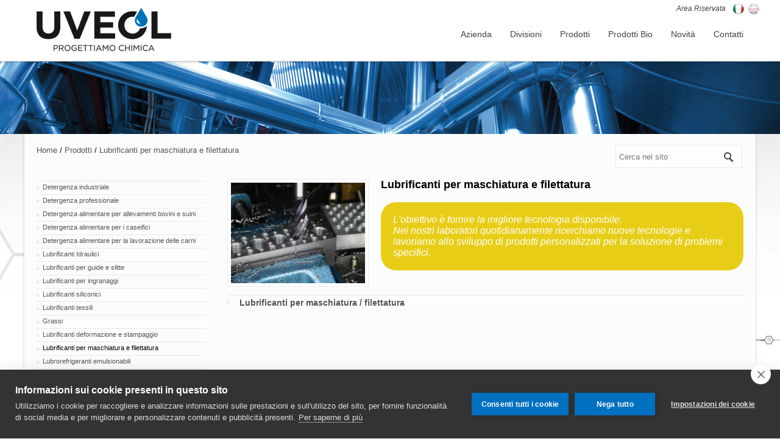

--- FILE ---
content_type: text/html
request_url: https://uveol.com/products/it/lubrificanti-per-maschiatura-e-filettatura/50/1/
body_size: 10340
content:
<!DOCTYPE html>
<!--[if lt IE 7]><html dir="ltr" lang="en-US" class="ie6"><![endif]-->
<!--[if IE 7]><html dir="ltr" lang="en-US" class="ie7"><![endif]-->
<!--[if IE 8]><html dir="ltr" lang="en-US" class="ie8"><![endif]-->
<!--[if gt IE 8]><!--><html dir="ltr" lang="en-US"><!--<![endif]-->
<head>
    <meta charset="utf-8">
    <meta http-equiv="Content-Type" content="text/html; charset=UTF-8" />
    <meta name="title" content="Prodotti, Lubrificanti per maschiatura e filettatura">
    <meta name="description" content=" Lubrificanti per maschiatura e filettatura -  L'obiettivo è fornire la migliore tecnologia disponibile. Nei nostri laboratori">
    <meta name="keywords" content=" Prodotti -  L'obiettivo è fornire la migliore tecnologia disponibile. Nei nostri laboratori">
    <title>Prodotti, Lubrificanti per maschiatura e filettatura</title>

		<meta name="viewport" content="width=device-width, initial-scale=1, maximum-scale=1" />
		<link rel="shortcut icon" href="/images/favicon.ico" type="image/x-icon" />
		<link rel="stylesheet" href="/css/style.css" type="text/css" media="screen" />
		<link rel="stylesheet" href="/css/styles/fonts.css" type="text/css" media="screen" />
		<link rel="stylesheet" href="http://fonts.googleapis.com/css?family=Droid+Sans:regular,italic,bold,bolditalic" type="text/css" />
		<link rel="stylesheet" href="http://fonts.googleapis.com/css?family=Open+Sans:400,400italic,700,700italic"  type="text/css">
		<link rel="stylesheet" href="/css/styles/jquery.prettyPhoto.css" type="text/css" media="screen" />
		<link rel="stylesheet" type="text/css" href="/css/styles/jquery.cmsmsRevolutionSlider.css" media="screen" />
		<script src="/js/modernizr.custom.all.js" type="text/javascript"></script>
		<script src="/js/respond.js" type="text/javascript"></script>
		 <script src="/js/jquery.min.js" type="text/javascript"></script> 
		<script type="text/javascript" src="http://ajax.googleapis.com/ajax/libs/jquery/1.7.0/jquery.min.js"></script> 
		<script src="/js/jquery.easing.js" type="text/javascript"></script>
		<script type="text/javascript" src="/js/jquery.cmsmsRevolutionSlider.plugin.min.js"></script>			
		<script type="text/javascript" src="/js/jquery.cmsmsRevolutionSlider.min.js"></script>
		<link rel="stylesheet" type="text/css" href="/ElasticSlideshow/css/demo.css" />
        <link rel="stylesheet" type="text/css" href="/ElasticSlideshow/css/style.css" />
        
        <script type="text/javascript" src="/js/jquery.validate.js"></script>
        <script type="text/javascript" src="/ElasticSlideshow/js/jquery.eislideshow.js"></script>
        <script type="text/javascript" src="/ElasticSlideshow/js/jquery.easing.1.3.js"></script>
        <script type="text/javascript">
            $(function () {
                $('#ei-slider').eislideshow({
                    animation: 'center',
                    autoplay: true,
                    slideshow_interval: 3000,
                    titlesFactor: 0
                });
            });
        </script>
        
		<!--[if lt IE 9]>
			<link rel="stylesheet" href="/css/styles/ie.css" type="text/css" />
			<link rel="stylesheet" href="/css/styles/ie_css3.css" type="text/css" media="screen" />
		<![endif]-->
		
		
		<!-- SOCIAL    
<script type="text/javascript" src="http://w.sharethis.com/button/buttons.js"></script>
<script type="text/javascript">stLight.options({publisher: "ur-1c348949-c0e3-36d7-7fd3-bfa18eaa64f6", doNotHash: false, doNotCopy: false, hashAddressBar: false});</script>-->



		<!-- <cookie>
<script src="/cookiechoices.js"></script>
<script>
  document.addEventListener('DOMContentLoaded', function(event) {
    cookieChoices.showCookieConsentBar('Questo sito utilizza cookie. Continuando a navigare si considera accettato il loro utilizzo.',
      'OK Chiudi', 'Ulteriori informazioni', 'http://www.uveol.com/privacy_policy.asp');
  });
</script> --> 

	
	<style type="text/css">       /*------------------POPUPS------------------------*/ #fade { 	display: none; 	background: #000;  	position: fixed; left: 0; top: 0;  	z-index: 10; 	width: 100%; height: 100%; 	opacity: .80; 	z-index: 9999; } .popup_block{ 	display: none; 	background: #fff; 	padding: 20px; 	 	border: 20px solid #ddd; 	float: left; 	font-size: 1.2em; 	position: fixed; 	top: 50%; left: 50%; 	z-index: 99999; 	-webkit-box-shadow: 0px 0px 20px #000; 	-moz-box-shadow: 0px 0px 20px #000; 	box-shadow: 0px 0px 20px #000; 	-webkit-border-radius: 10px; 	-moz-border-radius: 10px; 	border-radius: 10px; } img.btn_close { 	float: right;  	margin: -55px -55px 0 0; } .popup p { 	padding: 5px 10px; 	margin: 5px 0; } /*--Making IE6 Understand Fixed Positioning--*/ *html #fade { 	position: absolute; } *html .popup_block { 	position: absolute; } </style>

	</head>
<body style="background:url(/images/body_bg_1.jpg) no-repeat top center;">

<!-- __________________________________________________ Start Page -->
		<section id="page">
			<a href="#" id="slide_top"></a>
<!-- __________________________________________________ Start Header -->
		
<!-- __________________________________________________ Start Header -->

<div class="banner">
<a href="/reserved_area_login/it/"><h6>Area Riservata</h6></a>
</div>
<div class="banner2">

        <img src="/images/it.png">
    



</div>
<div class="banner3">

        <a href="/products/en/lubrificanti-per-maschiatura-e-filettatura/50/1/" title="ENGLISH"><img src="/images/gb.png" style="opacity:0.4;"></a> 
    
</div>





			
			<header id="header">
				<div class="header_top">
					<div class="header_inner">
						<a class="logo" href="/"><img src="/images/logo.png" alt="" /></a>
						<a class="resp_navigation" href="javascript:void(0);"><span></span></a>
						<nav>
							<ul id="navigation">
								<li ><a href="/company/it/chi-siamo/28/"><span>Azienda</span></a><ul><li><a href="/company/it/chi-siamo/28/"><span>Chi Siamo</span></a></li><li><a href="/company/it/qualita-ed-innovazione/30/"><span>Qualità ed Innovazione</span></a></li><li><a href="/company/it/certificazioni-iso-9001-2015-iso-14001-2015/29/"><span>Certificazioni ISO 9001:2015 - ISO 14001:2015</span></a></li><li><a href="/company/it/metodo/63/"><span>Metodo</span></a></li><li><a href="/company/it/politica-aziendale-per-qualita-ambiente/111/"><span>Politica aziendale per qualità ambiente</span></a></li></ul></li><li ><a href="/sectors/it/detergenti/60/"><span>Divisioni</span></a><ul><li><a href="/sectors/it/detergenti/60/"><span>Detergenti</span></a></li><li><a href="/sectors/it/lubrificanti/34/"><span>Lubrificanti</span></a></li><li><a href="/sectors/it/lubrorefrigeranti/35/"><span>Lubrorefrigeranti</span></a></li><li><a href="/sectors/it/protettivi/36/"><span>Protettivi</span></a></li><li><a href="/sectors/it/trattamento-delle-acque/32/"><span>Trattamento delle acque</span></a></li><li><a href="/sectors/it/assistenza-tecnica/61/"><span>Assistenza tecnica</span></a></li></ul></li><li ><a href="/products/it/detergenza-industriale/30/1/"><span>Prodotti</span></a><ul><li><a href="/products/it/detergenza-industriale/30/1/"><span>Detergenza industriale</span></a></li><li><a href="/products/it/detergenza-professionale/12/1/"><span>Detergenza professionale</span></a></li><li><a href="/products/it/detergenza-alimentare-per-allevamenti-bovini-e-suini/13/1/"><span>Detergenza alimentare per allevamenti bovini e suini</span></a></li><li><a href="/products/it/detergenza-alimentare-per-i-caseifici/15/1/"><span>Detergenza alimentare per i caseifici</span></a></li><li><a href="/products/it/detergenza-alimentare-per-la-lavorazione-delle-carni/14/1/"><span>Detergenza alimentare per la lavorazione delle carni</span></a></li><li><a href="/products/it/lubrificanti-idraulici/11/1/"><span>Lubrificanti Idraulici</span></a></li><li><a href="/products/it/lubrificanti-per-guide-e-slitte/33/1/"><span>Lubrificanti per guide e slitte</span></a></li><li><a href="/products/it/lubrificanti-per-ingranaggi/32/1/"><span>Lubrificanti per ingranaggi</span></a></li><li><a href="/products/it/lubrificanti-siliconici/51/1/"><span>Lubrificanti siliconici</span></a></li><li><a href="/products/it/lubrificanti-tessili/34/1/"><span>Lubrificanti tessili</span></a></li><li><a href="/products/it/grassi/16/1/"><span>Grassi</span></a></li><li><a href="/products/it/lubrificanti-deformazione-e-stampaggio/38/1/"><span>Lubrificanti deformazione e stampaggio</span></a></li><li><a href="/products/it/lubrificanti-per-maschiatura-e-filettatura/50/1/"><span>Lubrificanti per maschiatura e filettatura</span></a></li><li><a href="/products/it/lubrorefrigeranti-emulsionabili/31/1/"><span>Lubrorefrigeranti emulsionabili</span></a></li><li><a href="/products/it/lubrorefrigeranti-interi/37/1/"><span>Lubrorefrigeranti interi</span></a></li><li><a href="/products/it/distaccanti-disarmanti/19/1/"><span>Distaccanti disarmanti</span></a></li><li><a href="/products/it/decapanti/21/1/"><span>Decapanti</span></a></li><li><a href="/products/it/antigelo/60/1/"><span>Antigelo</span></a></li><li><a href="/products/it/additivi/25/1/"><span>Additivi</span></a></li><li><a href="/products/it/protettivi/17/1/"><span>Protettivi</span></a></li><li><a href="/products/it/spray/26/1/"><span>Spray</span></a></li><li><a href="/products/it/assorbenti-industriali/28/1/"><span>Assorbenti industriali</span></a></li><li><a href="/products/it/accessori/29/1/"><span>Accessori</span></a></li><li><a href="/products/it/solventi/18/1/"><span>Solventi</span></a></li><li><a href="/products/it/trattamento-acqua/22/1/"><span>Trattamento acqua</span></a></li><li><a href="/products/it/lavamani/63/1/"><span>Lavamani</span></a></li><li><a href="/products/it/igienizzanti/62/1/"><span>Igienizzanti</span></a></li><li><a href="/products/it/disincrostanti/59/1/"><span>Disincrostanti</span></a></li></ul></li><li ><a href="/products-bio/it/officina-bio/45/2/"><span>Prodotti Bio</span></a><ul><li><a href="/products-bio/it/officina-bio/45/2/"><span>Officina BIO</span></a></li><li><a href="/products-bio/it/lubrificanti-idraulici/11/2/"><span>Lubrificanti Idraulici</span></a></li><li><a href="/products-bio/it/lubrificanti-per-guide-e-slitte/33/2/"><span>Lubrificanti per guide e slitte</span></a></li><li><a href="/products-bio/it/-lubrificanti-per-ingranaggi/52/2/"><span> Lubrificanti per ingranaggi</span></a></li><li><a href="/products-bio/it/lubrificanti-movimento-terra/53/2/"><span>Lubrificanti movimento terra</span></a></li><li><a href="/products-bio/it/lubrificanti-catene/54/2/"><span>Lubrificanti catene</span></a></li><li><a href="/products-bio/it/lubrificanti-deformazione-e-stampaggio/38/2/"><span>Lubrificanti deformazione e stampaggio</span></a></li><li><a href="/products-bio/it/lubrorefrigeranti-emulsionabili/31/2/"><span>Lubrorefrigeranti emulsionabili</span></a></li><li><a href="/products-bio/it/lubrorefrigeranti-interi-bio/55/2/"><span>Lubrorefrigeranti interi bio</span></a></li><li><a href="/products-bio/it/distaccanti-disarmanti/19/2/"><span>Distaccanti disarmanti</span></a></li><li><a href="/products-bio/it/-solventi/56/2/"><span>  Solventi</span></a></li></ul></li><li ><a href="/news/it/uveol-supera-appieno-i-requisiti-per-le-certificazioni-iso-9001-e-14001/119/"><span>Novità</span></a></li>		
								<li><a href="/contacts/it/"><span>Contatti</span></a></li>
								
							</ul>
						</nav>
						<div class="cl"></div>
					</div>
				</div>
				<div class="header_bottom">
					
					
				</div>
			</header>
<!-- __________________________________________________ Finish Header -->


<!-- __________________________________________________ Finish Header -->



			<div class="container">
<!-- __________________________________________________ Start Top -->		
				<section id="top">
					<div class="container">
            
           
            <div class="wrapper">
                <div id="ei-slider" class="ei-slider2">
                    <ul class="ei-slider-large">
						<li>
                            <img src="/ElasticSlideshow/images/large/p_1.jpg" alt="image01"/>
                            
                        </li>
                     
                    </ul>
                    
                </div><!-- ei-slider -->
                
            </div><!-- wrapper -->
        </div>
        
        
				</section>
<!-- __________________________________________________ Finish Top -->				
				
<!-- __________________________________________________ Start BREADCRUMB -->				
				<section id="middle">
				
			
				
					<div class="middle_inner">
					
					<br><a href="/">Home</a>&nbsp;/&nbsp;<a href="#">Prodotti</a>&nbsp;/&nbsp;<a href="#">Lubrificanti per maschiatura e filettatura</a>
					
									

﻿<form action="/search/" class="search_line alignright" >
											
		<input type="text" name="search" id="search" placeholder="Cerca nel sito" value="" />
		<input type="submit" value="" />
											
</form>

<div class="search_line alignright" style="margin-top:8px"><span  class='st_facebook_hcount' displayText='Facebook'></span>
<span class='st_twitter_hcount' displayText='Tweet'></span>
<span class='st_linkedin_hcount' displayText='LinkedIn'></span></div>
									
					
					<div class="cl"></div>
<!-- __________________________________________________ Start Content -->
						<section id="middle_content">
							<div class="entry">
							
<!-- __________________________________________________ Colonna Menu sinistra -->
						<div class="one_fourth">
							
                            <aside class="widget widget_links">
								<ul>
                                
									<div class="divider"></div>
									<li><a href="/products/it/detergenza-industriale/30/1/">Detergenza industriale</a></li>
								
									<div class="divider"></div>
									<li><a href="/products/it/detergenza-professionale/12/1/">Detergenza professionale</a></li>
								
									<div class="divider"></div>
									<li><a href="/products/it/detergenza-alimentare-per-allevamenti-bovini-e-suini/13/1/">Detergenza alimentare per allevamenti bovini e suini</a></li>
								
									<div class="divider"></div>
									<li><a href="/products/it/detergenza-alimentare-per-i-caseifici/15/1/">Detergenza alimentare per i caseifici</a></li>
								
									<div class="divider"></div>
									<li><a href="/products/it/detergenza-alimentare-per-la-lavorazione-delle-carni/14/1/">Detergenza alimentare per la lavorazione delle carni</a></li>
								
									<div class="divider"></div>
									<li><a href="/products/it/lubrificanti-idraulici/11/1/">Lubrificanti Idraulici</a></li>
								
									<div class="divider"></div>
									<li><a href="/products/it/lubrificanti-per-guide-e-slitte/33/1/">Lubrificanti per guide e slitte</a></li>
								
									<div class="divider"></div>
									<li><a href="/products/it/lubrificanti-per-ingranaggi/32/1/">Lubrificanti per ingranaggi</a></li>
								
									<div class="divider"></div>
									<li><a href="/products/it/lubrificanti-siliconici/51/1/">Lubrificanti siliconici</a></li>
								
									<div class="divider"></div>
									<li><a href="/products/it/lubrificanti-tessili/34/1/">Lubrificanti tessili</a></li>
								
									<div class="divider"></div>
									<li><a href="/products/it/grassi/16/1/">Grassi</a></li>
								
									<div class="divider"></div>
									<li><a href="/products/it/lubrificanti-deformazione-e-stampaggio/38/1/">Lubrificanti deformazione e stampaggio</a></li>
								
									<div class="divider"></div>
									<li><a href="/products/it/lubrificanti-per-maschiatura-e-filettatura/50/1/"><span style="color:#000;">Lubrificanti per maschiatura e filettatura</span></a></li>
								
									<div class="divider"></div>
									<li><a href="/products/it/lubrorefrigeranti-emulsionabili/31/1/">Lubrorefrigeranti emulsionabili</a></li>
								
									<div class="divider"></div>
									<li><a href="/products/it/lubrorefrigeranti-interi/37/1/">Lubrorefrigeranti interi</a></li>
								
									<div class="divider"></div>
									<li><a href="/products/it/distaccanti-disarmanti/19/1/">Distaccanti disarmanti</a></li>
								
									<div class="divider"></div>
									<li><a href="/products/it/decapanti/21/1/">Decapanti</a></li>
								
									<div class="divider"></div>
									<li><a href="/products/it/antigelo/60/1/">Antigelo</a></li>
								
									<div class="divider"></div>
									<li><a href="/products/it/additivi/25/1/">Additivi</a></li>
								
									<div class="divider"></div>
									<li><a href="/products/it/protettivi/17/1/">Protettivi</a></li>
								
									<div class="divider"></div>
									<li><a href="/products/it/spray/26/1/">Spray</a></li>
								
									<div class="divider"></div>
									<li><a href="/products/it/assorbenti-industriali/28/1/">Assorbenti industriali</a></li>
								
									<div class="divider"></div>
									<li><a href="/products/it/accessori/29/1/">Accessori</a></li>
								
									<div class="divider"></div>
									<li><a href="/products/it/solventi/18/1/">Solventi</a></li>
								
									<div class="divider"></div>
									<li><a href="/products/it/trattamento-acqua/22/1/">Trattamento acqua</a></li>
								
									<div class="divider"></div>
									<li><a href="/products/it/lavamani/63/1/">Lavamani</a></li>
								
									<div class="divider"></div>
									<li><a href="/products/it/igienizzanti/62/1/">Igienizzanti</a></li>
								
									<div class="divider"></div>
									<li><a href="/products/it/disincrostanti/59/1/">Disincrostanti</a></li>
								
                                    
								</ul>
							</aside>
							
						</div>
						
<!-- __________________________________________________ FINE Menu -->						
							
							
								<div class="three_fourth last" style="min-height:600px">
									
													
										
									<b><font size="4em">Lubrificanti per maschiatura e filettatura</font></b>	
									<a class="alignleft"  href="/public/imgCat/big/50_2.jpg" rel="prettyPhoto" title="Lubrificanti per maschiatura e filettatura"><img src="/public/imgCat/medium/50_2.jpg" width="220"  alt="Lubrificanti per maschiatura e filettatura" class="wp-caption alignleft" /></a>
										
				                    
                                    
                                    <br />
                                    
									
                                    <br><div style="width: auto; height: auto; border-radius: 25px;  color:#FFF; font-size:12.0pt; background-color:#e8cd17; overflow: auto; padding:20px;">
<i>L'obiettivo è fornire la migliore tecnologia disponibile.<br>
Nei nostri laboratori quotidianamente ricerchiamo nuove tecnologie e lavoriamo allo sviluppo di prodotti personalizzati per la soluzione di problemi specifici.
</i></div><p></p>
                                               
									<div class="cl"></div>
							
										
										<aside  class="widget widget_links" style="float:right;width:100%; margin-bottom:-23px">
											
											<div>
											    <!-- <figure class="alignleft">
												    <a class="alignleft"  href="/public/imgCat/big/72_1.jpg" rel="prettyPhoto" title=""><img src="/public/imgCat/small/72_1.jpg" style="width:70px;" alt="" /></a>
											    </figure>--><div class="divider"></div>
                                               <ul><li> <a class="alignleft" href="/c2/it/lubrificanti-per-maschiatura-e-filettatura-lubrificanti-per-maschiatura-filettatura/81/"><h4 style="margin-top:3px">Lubrificanti per maschiatura / filettatura</font></a></li></ul></div>  
												
                                              <!--  <div style="display:block;">...</div>   
											    <a class="alignright" href="/c2/it/-lubrificanti-per-maschiatura-filettatura/81/"><font color="#0071b9"><strong>MOSTRA PRODOTTI</strong></font></a>-->
											    
                                            
										</aside>
									
								
                                </div>		
								</div>
										
									
								
									
								</div>		
								</div>
							</section>
<!-- __________________________________________________ Finish Content -->		

					</div>
				</section>
<!-- __________________________________________________ Finish Middle -->

<!-- __________________________________________________ Start Bottom -->
				<section id="bottom">
					<div class="bottom_inner" align="center">
						
									<b><font color="white">UVEOL srl</b> - <b>Sede operativa:</b></font> Via Vincenzo Monti 52 - 20017 Rho (MI) - <b><font color="white">Tel. +39 02 33490427 - Fax +39 02 92865847 </font></b><br>
									<b>Sede legale:</b> Piazza Grandi 11 - 20129 Milano - p.iva/c.f. 07022560960 - r.e.a. di milano n° 1930028 - cap. soc. i.v. 100.000 euro - <a href="/public/pdf/Informativa-privacy-UVEOL.pdf" target="_blank"><u>Privacy policy</u> <b></b></a>
							
								
								
								
						
					</div>
				</section>	
<!-- __________________________________________________ Finish Bottom -->

			</div>
		</section>
<!-- __________________________________________________ Finish Page -->


<!-- __________________________________________________ Start Footer -->
		<footer id="footer">
			<div  align="center" class="footer_inner">
				site by <a href="http://www.artheya.it">ARTHEYA</a>
			</div>
		</footer>


<script src="https://cdn.cookiehub.eu/c2/0f1dbed6.js"></script>
<script type="text/javascript">
document.addEventListener("DOMContentLoaded", function(event) {
var cpm = {};
window.cookiehub.load(cpm);
});
</script>



		<script src="/js/jquery.prettyPhoto.js" type="text/javascript"></script>
		<script src="/js/jquery.script.js" type="text/javascript"></script>
		<script src="/js/jquery.validationEngine.js" type="text/javascript"></script>
		<script src="/js/jquery.validationEngine-lang.js" type="text/javascript"></script>
		<script src="/js/jquery.jtweetsanywhere.js" type="text/javascript"></script>
		<script type="text/javascript">
		    jQuery(document).ready(function () {
		        if (jQuery.fn.cssOriginal != undefined) {
		            jQuery.fn.css = jQuery.fn.cssOriginal;
		        }

		        jQuery('.fullwidthbanner').revolution({
		            delay: 7000,
		            startwidth: 1240,
		            startheight: 545,
		            onHoverStop: 'on',
		            hideThumbs: 0,
		            navigationType: 'bullet',
		            navigationArrows: 'nexttobullets',
		            navigationStyle: 'round',
		            touchenabled: 'on',
		            navOffsetHorizontal: 0,
		            navOffsetVertical: 20,
		            fullWidth: 'on',
		            shadow: 0
		        });
		    });
		</script>
        
	</body>
</html>



--- FILE ---
content_type: text/css
request_url: https://uveol.com/css/style.css
body_size: 32114
content:


html {height:100%;}

body {
	
	text-align:left;
	height:100%;
	min-height:100%;
	padding:0;
	margin:0;
}

header, 
footer, 
article, 
section, 
nav, 
figure, 
address, 
hgroup, 
abbr, 
figcaption, 
aside {
	display:block;
	padding:0;
	margin:0;
}

figure img {display:block;}

abbr {border:0;}

address {font-style:normal;}

a {
	text-decoration:none;
	outline:none;
	cursor:pointer;
    -webkit-transition:color .2s ease-out;
    -moz-transition:color .2s ease-out;
    -ms-transition:color .2s ease-out;
    -o-transition:color .2s ease-out;
    transition:color .2s ease-out;
}

a:hover,
.comment-body .cmsms-edit:hover {text-decoration:none;}

p {
	padding:0 0 18px;
	margin:0;
}

table {
	border-collapse:collapse;
	padding:0;
	margin:0;	
}

td, 
th, 
tr {
	padding:0;
	margin:0;
}

ol, 
ul, 
li, 
dl, 
dt, 
dd {
	padding:0;
	margin:0;
}

ol, 
ul {
	list-style-position:inside;
	margin:0 0 18px;
}

ul {list-style:none inside url(../images/list_image.png);}

img {
	border:0;
	padding:0;
}

a img {
	border:2;
	display:block;
}

.fullwidth {
	display:block;
	min-width:96%;
	max-width:96%;
	padding:3px;
   border:1px solid #e1e1e1;
  
}

.maxwidth {
	display:block;
	max-width:100%;
}

img.fullwidth {
	image-rendering:optimizeQuality;
	-ms-interpolation-mode:bicubic;
}

.preloader {
	background:url(../images/loader_for_white.gif) 50% 50% no-repeat;
	display:block;
	width:100%;
	height:0;
	padding-bottom:56.25%;
	position:relative;
}

#bottom .preloader {background-image:url(../images/loader.gif);}

.resizable_block {
	display:block;
	width:100%;
	height:0;
	padding-bottom:56.25%;
	overflow:hidden;
	position:relative;
}

.preloader .fullwidth, 
.blog.short .preloader .fullwidth, 
.portfolio_container .preloader .fullwidth, 
.cmsms_media .preloader .fullwidth, 
.resizable_block .fullwidth {
	width:100%;
	height:100%;
	position:absolute;
	left:0;
	top:0;
}

figure .preloader.inBlog .fullwidth {
    height:auto;
    position:relative;
}

div {
	text-align:left;
	padding:0;
	margin:0;
}

blockquote, 
code, 
input, 
textarea {
	padding:0;
	margin:0;
}

object, 
video, 
audio, 
embed, 
canvas, 
iframe {display:block;}

.separatore{border-bottom:1px dotted gray;padding-bottom:4px;margin-top:2px}

form,
fieldset {
	border:0;
	padding:0;
	margin:0;
}

label {
	display:block;
	padding:0;
	margin:0;
}

input {
	border:0;
	background:none;
	outline:none;
}

textarea {
	border:0;
	background:none;
	overflow:hidden;
	outline:none;
	resize:none;
}

input,
textarea,
select, 
option {
	-webkit-box-sizing:border-box;
	-moz-box-sizing:border-box;
	box-sizing:border-box;
}

h1, 
h2, 
h3, 
h4, 
h5, 
h6 {
	padding:0;
	margin:0 0 5px;
}

h1 a, 
h2 a, 
h3 a, 
h4 a, 
h5 a, 
h6 a {
	text-decoration:none; 
	font-style:inherit;
}

.main_text {
	font-size:28px;
	line-height:36px;
	text-align:center;
	padding:20px 0;
	margin:0;
}

.cl {clear:both;}

.ovh {overflow:hidden;}

.fl {float:left;}

.fr {float:right;}

#page {
	width:100%;
	height:auto;
	margin:0 auto;
	overflow:hidden;
	position:relative;
}

#slide_top {
	background:url(../images/arrow_top.png) no-repeat scroll 50% 50% transparent;
    display:none;
    width:50px;
    height:50px;
    position:fixed;
    right:20px;
    bottom:20px;
    z-index:999;
    text-indent:-9999px;
	opacity:.5;
	-webkit-border-radius:25px;
	-moz-border-radius:25px;
	border-radius:25px;
	-webkit-transition:opacity .2s ease-in-out 0s, display .2s ease-in-out 0s;
	-moz-transition:opacity .2s ease-in-out 0s, display .2s ease-in-out 0s;
	-ms-transition:opacity .2s ease-in-out 0s, display .2s ease-in-out 0s;
	-o-transition:opacity .2s ease-in-out 0s, display .2s ease-in-out 0s;
	transition:opacity .2s ease-in-out 0s, display .2s ease-in-out 0s;
}

#slide_top:hover {opacity:1;}

.social_list {margin:0 0 0 10px;}

.social_list li {
	list-style:none;
	float:left;
	margin:0 3px;
}

a span.image_rollover {
	background:transparent url(../images/hover_content.png) 50% -100px no-repeat;
	display:block;
	width:100%;
	height:100%;
	position:absolute;
	top:0;
	left:0;
	opacity:.7;
	filter:alpha(opacity=70);
	-webkit-transition:background-color .3s ease-in-out, background-position .3s ease-in-out;
	-moz-transition:background-color .3s ease-in-out, background-position .3s ease-in-out;
	-ms-transition:background-color .3s ease-in-out, background-position .3s ease-in-out;
	-o-transition:background-color .3s ease-in-out, background-position .3s ease-in-out;
	transition:background-color .3s ease-in-out, background-position .3s ease-in-out;
}

a[rel="prettyPhoto"] span.image_rollover {background-image:url(../images/hover_image.png);}

.format-link a span.image_rollover {background-image:url(../images/hover_link.png);}

.format-video a span.image_rollover {background-image:url(../images/hover_video.png);}

.portfolio.format-album a span.image_rollover, 
.post.format-image a span.image_rollover, 
.post-article a span.image_rollover {background-image:url(../images/hover_image.png);}

.portfolio.format-album.format-cover a span.image_rollover, 
.post_type_shortcode .portfolio.format-album a span.image_rollover, 
.post_type_shortcode .post.format-image a span.image_rollover {background-image:url(../images/hover_content.png);}

a:hover span.image_rollover {
	background-color:#000000;
	background-position:50% 50%;
}


/* ------------------------- TASTI LINGUA- AREA RISERVATA */
div.banner {
font-size: 90% /*smaller*/;
	display:block;
	width:120px;
	height:50px;
	position: absolute;
    right:50px;
    top:5px;
    z-index: 9999999;
}


div.banner2 {
	display:block;
	width:50px;
	height:50px;
	position: absolute;
    right:30px;
    top:2px;
    z-index: 9999999;
}

div.banner3 {
	display:block;
	width:50px;
	height:50px;
	position: absolute;
    right:5px;
    top:2px;
    z-index: 9999999;

}





/* -------------------------------------------------------------------------------- Header */

#header {
	min-height:70px;
	margin-bottom:0px;
}

.header_top {
	border-bottom:1px solid #ccc;
	background:#fff;
	width:100%;
	position: absolute;
	z-index:100;
	-webkit-box-shadow:0 1px 4px rgba(0, 0, 0, .2);
	-moz-box-shadow:0 1px 4px rgba(0, 0, 0, .2);
	box-shadow:0 1px 4px rgba(0, 0, 0, .2);
}

.header_inner,
.custom_head {
	width:940px;
	min-height:100px;
	margin:0 auto;
	padding-left:20px;
	padding-right:20px;
	position:relative;
}

.custom_head  {
	overflow:hidden;
	min-height:0;
	padding-top:20px;
	margin-bottom:-20px;
}

.custom_head h1,
.custom_head h2,
.custom_head h3,
.custom_head h4,
.custom_head h5,
.custom_head h6 {
	margin-bottom:0px;
}

.custom_head p {
	font-size:14px;
	color:#a4a4a4;
	padding:0;
	margin-bottom:5px;
}

.custom_head .button {min-width:200px;}
.custom_head .button_medium {min-width:230px;}
.custom_head .button {min-width:250px;}

.logo {
	display:block;
	width:221px;
	height:71px;
	position:absolute;
    left:20px;
    top:13px;
}

#header nav {
	position:absolute;
	top:45px;
	right:20px;
}

.header_bottom {padding-top:0px;}


/* -------------------------------------------------------------------------------- Navigation */

.resp_navigation {display:none;}

#navigation, 
#navigation ul {
	list-style:none;
	padding:0;
	margin:0;
}

#navigation:after {clear:both;}

#navigation {
	display:block;
	z-index:203;
	zoom:1;
}

#navigation li {
	float:left;
	position:relative;
	z-index:203;
	
}

#navigation > li {margin-left:30px;}

#navigation a {
	text-decoration:none;
	display:inline-block;
	z-index:203;
}

#navigation > li.current-menu-ancestor > a, 
#navigation > li.current_page_item > a, 
#navigation > li.current_page_ancestor > a,
#navigation > li:hover > a {padding-bottom:10px;}

#navigation .drop > a {background:url(../images/nav_drop_a_bg.png) no-repeat right 58px;}

#navigation li:hover {z-index:10000;}

#navigation ul {
	border:1px solid #e5e5e5;
	background-color:#fff;
	margin:20px 0 0;
	visibility:hidden;
	position:absolute;
	left:-2px;
	top:28px;
	z-index:9999;
	opacity:0;
	

	-webkit-transition:opacity .2s ease-in-out, margin .2s ease-in-out;
	-moz-transition:opacity .2s ease-in-out, margin .2s ease-in-out;
	-ms-transition:opacity .2s ease-in-out, margin .2s ease-in-out;
	-o-transition:opacity .2s ease-in-out, margin .2s ease-in-out;
	transition:opacity .2s ease-in-out, margin .2s ease-in-out;
}

#navigation li:hover > ul {
	margin:0;
	visibility:visible;
	opacity:1;
}

#navigation ul ul {
	margin:0 0 0 20px;
	left:150px;
	top:2px;
}

#navigation ul li:first-child ul {top:-1px;}

#navigation ul li {
	background:none;
	display:block;
	height:auto;
	float:none;
	padding:0;
}

#navigation ul li a {
	background-image:url(../images/divider.png);
	background-repeat:repeat-x; 
	background-position:left top;
	display:block;
	min-width:270px;
	padding:1px 0 0;
	

}

#navigation ul li:first-child > a,
#navigation ul li ul li:first-child > a  {
	background-image:none;
	padding:0;
}

#navigation ul li a span {
	display:block;
	padding:2px 0px 2px 4px;
	font-size:11px;
	font-weight: normal;
	-webkit-transition:background-color .3s ease-in-out;
	-moz-transition:background-color .3s ease-in-out;
	-ms-transition:background-color .3s ease-in-out;
	-o-transition:background-color .3s ease-in-out;
	transition:background-color .3s ease-in-out;
}

#navigation li li.current_page_item > a span, 
#navigation li li.current_page_ancestor > a span, 
#navigation li li.current-menu-ancestor > a span, 
#navigation li li.current-menu-item > a span, 
#navigation li li:hover > a:hover span, 
#navigation ul li:hover > a span {background-color:#fcfcfc;}


/* -------------------------------------------------------------------------------- Top */

#top {
	padding:0;
	overflow:hidden;
	position:relative;
	clear:both;
}

.top_inner{
	position:relative;
	z-index:2;
}

.top_nav_rs_outer,
.cmsms_nav_wrap_wrap {
	text-align:center;
	height:65px;
	width:100%;
	position:absolute;
	bottom:0;
}

.top_nav_rs,
.cmsms_nav_wrap {
	border:1px solid #ffffff;
	border-bottom:0;
	background:#fcfcfc url(../images/divider.png) repeat-x left bottom;
	display:inline-block;
	width:940px;
	height:65px;
	padding:0 20px;
	overflow:hidden;
	position:relative;
	z-index:20;
	-webkit-border-radius:5px 5px 0 0;
	-moz-border-radius:5px 5px 0 0;
	border-radius:5px 5px 0 0;
	-webkit-box-shadow:0 0 4px rgba(0, 0, 0, .2);
	-moz-box-shadow:0 0 4px rgba(0, 0, 0, .2);
	box-shadow:0 0 4px rgba(0, 0, 0, .2);
}


/* -------------------------------------------------------------------------------- Middle */

#middle {
	overflow:hidden;
	position:relative;
	
}

#top + #middle {margin-top:-5px;}

.middle_inner {
	
	background:#fcfcfc;
	width:940px;
	padding:0 20px;
	margin:5px auto 10px;
	overflow:hidden;
	position:relative;

	
	-webkit-box-shadow:0 0 4px rgba(0, 0, 0, .2);
	-moz-box-shadow:0 0 4px rgba(0, 0, 0, .2);
	box-shadow:0 0 4px rgba(0, 0, 0, .2);
}


/* -------------------------------------------------------------------------------- Cont Nav */

.cont_nav {
	font-size:12px;
	width:940px;
	margin:0 auto;
	padding:15px 20px;
}

.cont_nav a {
	-webkit-transition:color .3s ease-in-out;
	-moz-transition:color .3s ease-in-out;
	-ms-transition:color .3s ease-in-out;
	-o-transition:color .3s ease-in-out;
	transition:color .3s ease-in-out;
}


/* -------------------------------------------------------------------------------- Top Sidebar */

#top_sidebar {
	
	padding:40px 20px 0;
	margin:0 -20px;
	overflow:hidden;
	position:relative;
}

#top_sidebar .aligncenter img {padding-bottom:18px;}

.headline {
	background:url(../images/divider.png) repeat-x left bottom;
	padding:25px 20px;
	margin:0 -20px;
}

.headline h3 {margin:0;}

.headline img {
	display:block;
	margin-right:25px;
}

.headline p {padding:0;}

.headline table h3 {
	padding:0;
	margin:0;
}

.headline table h6 {margin-bottom:0;}

.headline span {
	font-size:10px;
	text-transform:uppercase;
}

.nobg,
.cont_nav.nobg,
.content_wrap.nobg {background:none;}

.one_first {
	width:100%;
	padding-bottom:20px;
}

.one_half {
	width:48%;
	float:left;
	padding-bottom:18px;
	padding-right:4%;
}

.one_half.last {
	width:48%;
	float:right;
	padding-right:0;
}

.one_third {
	width:30.6%;
	float:left;
	padding-bottom:18px;
	padding-right:4%;
}

.one_third.last {
	width:30.6%;
	float:right;
	padding-right:0;
}

.two_third {
	width:65.2%;
	float:left;
	padding-bottom:18px;
	padding-right:4%;
}

.two_third.last {
	width:65.2%;
	float:right;
	padding-right:0;
}

.one_fourth {
	width:24%;
	float:left;
	padding-bottom:18px;
	padding-right:1%;
}

.one_fourth.last {
	width:23%;
	float:right;
	padding-right:4%;
	
}

.three_fourth {
	width:73%;
	float:left;
	padding-bottom:0px;
	padding-right:4%;
}

.three_fourth.last {
	width:73%;
	float:right;
	padding-right:0;
}

.one_half+.one_half, 
.one_third+.two_third, 
.two_third+.one_third, 
.one_third+.one_third+.one_third, 
.one_fourth+.one_fourth+.one_half, 
.one_fourth+.one_half+.one_fourth, 
.one_half+.one_fourth+.one_fourth, 
.one_fourth+.three_fourth, 
.three_fourth+.one_fourth, 
.one_fourth+.one_fourth+.one_fourth+.one_fourth {
	float:right;
	padding-right:0;
}


/* -------------------------------------------------------------------------------- Content */

.content_wrap {
	background:url(../images/cont_wrap_bg.png) repeat-y 69% 0;
	overflow:hidden;
	position:relative;
}

.content_wrap.sidebar_left {background-position:31% 0;}

.content_wrap.sidebar_left #content {
	float:right;
    padding-left:3.5%;
    padding-right:0;
}

#content {
    width:67.2%;
    float:left;
    padding:35px 0;
	overflow:hidden;
    position:relative;
}

#content.fr {float:right;}

.sitemap,
.sitemap_category,
.cms_archive {
	margin-bottom:30px;
	overflow:hidden;
}

.sitemap li,
.sitemap_category li,
.cms_archive li {
    line-height:30px;
    list-style:none;
}

.sitemap li a,
.sitemap_category li a,
.cms_archive li a {
	font-weight:bold;
	padding-left:4px;
}

.sitemap_category,
.sitemap > li {
    background:url(../images/divider.png) repeat-x left bottom;
    width:100%;
    padding-bottom:30px;
    margin-bottom:30px;
}

.sitemap ul {margin-bottom:0;}

.sitemap > li > ul {
    width:100%;
    margin-top:25px;
    overflow:hidden;
    position:relative;
}

.sitemap > li > ul > li:nth-child(4n+1) {clear:both;}

.sitemap > li > ul > li {
    width:25%;
    float:left;
}

.sitemap > li > ul > li > ul {margin-top:15px;}

.cms_archive li {
	display:block;
    width:25%;
    float:left;
    padding-bottom:25px;
}

.social_block {
	background:url(../images/social_bg.jpg) repeat 0 0;
	width:100%;
	position:absolute;
	top:0;
	z-index:300;
	-webkit-box-shadow:0 1px 2px rgba(0, 0, 0, .25);
	-moz-box-shadow:0 1px 2px rgba(0, 0, 0, .25);
	box-shadow:0 1px 2px rgba(0, 0, 0, .25);
}

.social_block ul {
	text-align:center;
	display:none;
	width:940px;
	padding:0 20px;
	margin:25px auto 0;
	overflow:hidden;
}

.social_block ul li {
	background:url(../images/social_divider.png) repeat-y right 0;
	text-align:center;
	list-style:none;
	display:inline-block;
	width:19%;
	margin-bottom:25px;
}

.social_block ul li:last-child {background:none;}

.social_block ul li a {
	text-shadow:0 1px 0 #666666;
	text-shadow:0 1px 0 rgba(0, 0, 0, .55);
	display:block;
	padding-top:5px;
}

.social_block ul li img {margin:0 auto;}

.social_block ul li span {
	display:block;
	margin-top:10px;
}

.social_toggle {
	background:url(../images/social_bg2.jpg) repeat 0 0;
	display:block;
	width:200px;
	height:20px;
	margin-left:0px;
	position:absolute;
	bottom:-20px;
	right:7%;
	z-index:2;
	border-radius:0 0 0px 0px;
	-moz-border-radius:0 0 10px 10px;
	-webkit-border-radius:0 0 10px 10px;
	-webkit-box-shadow:0 1px 2px rgba(0, 0, 0, .25);
	-moz-box-shadow:0 1px 2px rgba(0, 0, 0, .25);
	box-shadow:0 1px 2px rgba(0, 0, 0, .25);
}

.social_toggle.current {
	height:22px;
	bottom:-22px;
}

.social_toggle span {
	background:url(../images/social_toggle.png) no-repeat 50% -27px;
	display:block;
	height:10px;
}

.social_toggle.current span {
	background-position:50% 4px;
	height:22px;
}


/* -------------------------------------------------------------------------------- Middle Content */

#middle_content {
	padding:5px 0;
	overflow:hidden;
	position:relative;
}


/* -------------------------------------------------------------------------------- Sidebar */

#sidebar {
    width:29.3%;
    float:right;
	padding:35px 0;
	margin-left:3.5%;
	overflow:hidden;
    position:relative;
}

#sidebar.fl {
    float:left;
    padding-left:0;
	margin-left:0;
}

#sidebar .one_half, 
#sidebar .one_half.last, 
#sidebar .one_third, 
#sidebar .one_third.last, 
#sidebar .two_third, 
#sidebar .two_third.last, 
#sidebar .one_fourth, 
#sidebar .one_fourth.last, 
#sidebar .three_fourth, 
#sidebar .one_fourth.last {
	width:auto;
	float:none;
	padding-right:0;
}

#sidebar .one_half+.one_half, 
#sidebar .one_third+.two_third, 
#sidebar .two_third+.one_third, 
#sidebar .one_third+.one_third+.one_third, 
#sidebar .one_fourth+.one_fourth+.one_half, 
#sidebar .one_fourth+.one_half+.one_fourth, 
#sidebar .one_half+.one_fourth+.one_fourth, 
#sidebar .one_fourth+.three_fourth, 
#sidebar .three_fourth+.one_fourth, 
#sidebar .one_fourth+.one_fourth+.one_fourth+.one_fourth {float:none;}


/* -------------------------------------------------------------------------------- Middle Sidebar */

.middle_sidebar {
	background:url(../images/divider.png) repeat-x left top;
	padding:35px 20px;
	margin:0 -20px;
	overflow:hidden;
	position:relative;
	clear:both;
}


/* -------------------------------------------------------------------------------- Bottom */

.bottom_inner {
	background:#3a3a3a;
	width:940px;
	margin:0 auto 0px;
	padding:10px 20px;
	overflow:hidden;
	position:relative;
	
	-webkit-box-shadow:0 0 4px rgba(0, 0, 0, .2);
	-moz-box-shadow:0 0 4px rgba(0, 0, 0, .2);
	box-shadow:0 0 4px rgba(0, 0, 0, .2);
	text-align: center
}


/* -------------------------------------------------------------------------------- Footer */

#footer {width:100%;}

.footer_inner {
	line-height:5px;
	width:940px;
	padding:15px;
	margin:0 auto;
	overflow:hidden;
	text-align: center
}

#footer p {padding:0;}

#footer .footer_nav {
	margin:0;
	overflow:hidden;
}

#footer .footer_nav ul {display:none;}

#footer .footer_nav > li {
	display:block;
	float:left;
	padding-left:20px;
	
}

#footer .footer_nav > li.current-menu-ancestor a,
#footer .footer_nav > li.current_page_item a,
#footer .footer_nav > li a:hover {text-decoration:underline;}


/* -------------------------------------------------------------------------------- Shortcodes */

.tour li a .cmsms_plus,
.tog .cmsms_plus,
a.cmsms_content_prev_slide,
a.cmsms_content_next_slide,
.cmsms_content_slider_parent ul.cmsms_slides_nav li a,
.project_navi span:before,
.tp-bullets.simplebullets .bullet,
.cmsms_slider_parent ul.cmsms_slides_nav li a,
.wp-pagenavi a {
	border:2px solid rgba(16, 94, 154, 1);
	background: -webkit-gradient(linear, left top, left bottom, 
				color-stop(0%,#fefefe), color-stop(100%,#f6f6f6));
	background: -webkit-linear-gradient(top, #fefefe, #f6f6f6);
	background: -moz-linear-gradient(top, #fefefe, #f6f6f6);
	background: -ms-linear-gradient(top, #fefefe, #f6f6f6);
	background: -o-linear-gradient(top, #fefefe, #f6f6f6);
	background: linear-gradient(top, #fefefe, #f6f6f6);
	-ms-filter: "progid:DXImageTransform.Microsoft.gradient(startColorstr='#fefefe', endColorstr='#f6f6f6')";  
	-webkit-box-sizing:border-box;
	-moz-box-sizing:border-box;
	box-sizing:border-box;
}

.tour li a:hover .cmsms_plus,
.tour li.current a .cmsms_plus,
.tog:hover .cmsms_plus,
.tog.current .cmsms_plus,
a.cmsms_content_prev_slide:hover,
a.cmsms_content_next_slide:hover,
.project_navi span:hover:before,
.wp-pagenavi a:hover {
	background: -webkit-gradient(linear, left top, left bottom, 
				color-stop(0%,#f6f6f6), color-stop(100%,#fefefe));
	background: -webkit-linear-gradient(top, #f6f6f6, #fefefe);
	background: -moz-linear-gradient(top, #f6f6f6, #fefefe);
	background: -ms-linear-gradient(top, #f6f6f6, #fefefe);
	background: -o-linear-gradient(top, #f6f6f6, #fefefe);
	background: linear-gradient(top, #f6f6f6, #fefefe); 
	-ms-filter: "progid:DXImageTransform.Microsoft.gradient(startColorstr='#f6f6f6', endColorstr='#fefefe')";  
}

.alignleft {
	float:left;
	margin:0 10px 5px 0;
}

.alignright {
	float:right;
	margin:0 0 10px 10px;
}

.aligncenter {
	text-align:center;
	margin:0 auto; 
}

.nopadding {padding:0;}

.divider {
	background:url(../images/divider.png) repeat-x left top;
	padding-bottom:2px;
	margin-top:2px;
	clear:both;
}

#bottom .divider {background-image:url(../images/bottom_divider.png);}

.vertical_divider {
	background-color:#bebebe;
    display:block;
    width:1px;
    height:10px;
    margin:5px 6px 0;
}

.tooltip {
	border:1px solid #ffffff;
	border:1px solid rgba(255, 255, 255, .3);
	background-color:#010101;
	background-color:rgba(0, 0, 0, .7);
	font-size:12px;
	color:#fefefe;
	display:none;
	padding:3px 10px;
	margin:0;
	z-index:999;
	-webkit-border-radius:5px;
	-moz-border-radius:5px;
	border-radius:5px;
}

.divider a {
	font-size:10px;
	text-decoration:none;
	text-transform:uppercase;
	margin-top:-18px;
}

.wp-caption {
	border:1px solid #ebeaea;
	background:#ffffff;
	display:block;
	padding:5px;
}

.wp-caption-text {
	text-align:center;
	padding:0px 0 0;
	margin-bottom:0px;
}

#middle .wp-caption img {box-shadow:none;}

video {background-color:#000000;}

#middle .blog .post.format-video .jp-video,
#content .entry .post .jp-video {margin-bottom:0;}

.caption img {display:block;}

.caption figcaption {
	background-color:#ffffff;
	text-align:center;
}

.table {
	width:100%;
	margin-bottom:18px;
}

.table thead th,
.table tfoot th,
.table tbody td {
	text-align:left;
	padding:15px 0 15px 20px;
}

.table tbody td {
	background-color:#f5f5f5;
	border-top:1px solid #fcfcfc;
}

.table tfoot td {
	background:none;
	padding:10px 0 10px 20px;
}

span.dropcap2 {
	font-size:32px;
	line-height:36px;
	color:#fffefe;
	text-align:center;
	width:55px;
	height:55px;
	float:left;
    padding:7px 15px;
    margin-right:10px;
	position:relative;
	-webkit-border-radius:50%;
	-moz-border-radius:50%;
	border-radius:50%;
	-webkit-box-sizing:border-box;
	-moz-box-sizing:border-box;
	box-sizing:border-box;
}

span.dropcap {
    font-size:48px;
    line-height:48px;
	float:left;
    padding:0 15px;
    margin-top:4px;
}

q, 
blockquote {
	padding:0 0 0px 25px;
	margin:0;
	position:relative;
	vertical-align:baseline;
}

q p, 
blockquote p {padding-bottom:0;}

q:before, 
blockquote:before {
	content:'\201C';
	font-size:28px;
	line-height:1em;
	display:block;
    padding:0;
	position:absolute;
	top:0;
	left:0;
}

q:after, 
blockquote:after {clear:both;}

code {
	border-top:3px solid #fac846;
	background:#f1f1f1;
	display:block;
	padding:15px 20px;
	position:relative;
}

code:after {clear:both;}

.cmsms_plus {
    display:block;
    margin-top:-10px;
	margin-left:10px;
    position:absolute;
    left:0;
    top:50%;
	-webkit-border-radius:13px;
	-moz-border-radius:13px;
    border-radius:13px;
}

.cmsms_plus_inner {
    display:block;
    width:20px;
    height:20px;
	position:relative;
	-webkit-border-radius:50%;
	-moz-border-radius:50%;
    border-radius:50%;
    -webkit-transition:background-color .3s ease-out 0s;
	-moz-transition:background-color .3s ease-out 0s;
	-ms-transition:background-color .3s ease-out 0s;
	-o-transition:background-color .3s ease-out 0s;
	transition:background-color .3s ease-out 0s;
}

.cmsms_plus .vert_line, 
.cmsms_plus .horiz_line {background-color:#707070;}

.cmsms_plus .vert_line {
    display:block;
    width:1px;
    height:5px;
    position:absolute;
    left:10px;
    top:8px;
    z-index:2;
}

.cmsms_plus .horiz_line {
    display:block;
    width:5px;
    height:1px;
    position:absolute;
    left:8px;
    top:10px;
}

.togg {
    overflow:hidden;
    position:relative;
	border:1px solid #e6e6e6;
	margin-bottom:2px;
}

.tog {
	border:0px solid #ffffff;
	
    display:block;
    padding:15px 0 15px 15px;
    margin:0;
    position:relative;
	opacity:.7;
	-webkit-transition:opacity .3s ease-in-out;
	-moz-transition:opacity .3s ease-in-out;
	-ms-transition:opacity .3s ease-in-out;
	-o-transition:opacity .3s ease-in-out;
	transition:opacity .3s ease-in-out;
}

.tog.current,
.tog:hover {opacity:1;}

.togg .tog.current .cmsms_plus .vert_line {display:none;}

.togg .tab_content {
	border:0;
	
	padding:20px;
	-webkit-border-radius:0;
	-moz-border-radius:0;
	border-radius:0;
}

.accordion {
	
	margin-bottom:10px;
	overflow:hidden;
	position:relative;
}

.acc .tog {
	border-top:1px solid #000;
	
	background:#none;  
	font-size:13px;
    display:block;
    margin:0;
    position:relative;
	-webkit-border-radius:0;
	-moz-border-radius:0;
	border-radius:0;
}

.acc:first-child .tog {background:#none;}

.accordion .tab_content {
	border:1;
	  
	padding:10px;
	overflow:hidden;
	position:relative;
}

.tab {
	margin-bottom:10px;
	overflow:hidden;
	position:relative;
}

.tabs {
	list-style:none;
	padding:0;
	margin:0 0 -3px;
	overflow:hidden;
}

.tabs li {
	display:block;
	float:left;
	margin:0 2px 0 0;
	overflow:hidden;
}

.tabs li a {

	border:0px solid #0071b9;
	border-bottom:0;
	background-color:#f0f0f0;
	text-align:center;
	display:block;
	min-width:100px;
	height:25px;
	padding:5px 5px;
	margin-top:0px;
	position:relative;
	opacity:1;
	-webkit-box-sizing:border-box;
	-moz-box-sizing:border-box;
	box-sizing:border-box;
	
	-webkit-transition:background-color .3s ease-in-out, opacity .3s ease-in-out;
	-moz-transition:background-color .3s ease-in-out, opacity .3s ease-in-out;
	-ms-transition:background-color .3s ease-in-out, opacity .3s ease-in-out;
	-o-transition:background-color .3s ease-in-out, opacity .3s ease-in-out;
	transition:background-color .3s ease-in-out, opacity .3s ease-in-out;
}

.tabs li a:hover,
.tabs li a.current {
	background-color:#0071b9;
	margin-top:0;
	opacity:1;
	z-index:2;
}

.tab_content {
	border:0px solid #e6e6e6;
	background-color:#none;
	padding:15px 0 ;
	position:relative;
	z-index:1;
	
}

.tabs_tab {
	display:none;
	overflow:hidden;
	position:relative;
	z-index:1;
}

.latest_news li:first-child {margin:0;}

.latest_news li {
	list-style:none;
	margin-top:14px;
	overflow:hidden;
}

.latest_news a {
	font-size:15px;
	line-height:27px;
}

.latest_news .alignleft {margin-right:30px;}

.latest_news li p {
	line-height:18px;
	padding-bottom:0; 
}

.blog.short, 
.portfolio_container.short {position:relative;}

.blog.short .post header .entry-title, 
.portfolio_container.short .portfolio header .entry-title {padding:0;}

.portfolio_container.short {margin-right:0;}

.blog.short .post .post_category, 
.portfolio_container.short .portfolio .post_category {text-decoration:none;}

.google_map {margin-bottom:18px;}

.tour_content {
	display:table;
	margin-bottom:18px;
	overflow:hidden;
	position:relative;
}

.tour {
	border-top:1px solid #e6e6e6;
	border-bottom:1px solid #e6e6e6;
	display:block;
	padding-bottom:1px;
	margin-bottom:0;
}

.tour li {
	border-left:1px solid #e6e6e6;
	border-top:1px solid #e6e6e6;
    list-style:none;
	margin-bottom:-1px;
    position:relative;
	z-index:3;
}

.tour li.current,
.tour li:hover {margin-right:-1px;}

.tour li.current + li:hover,
.tour li:first-child {
	border-top:0;
	padding-top:1px;
}

.tour li:first-child {padding:0;}

.tour.tour_load li:first-child {
	border-top:0;
	padding-top:1px;
	margin-right:-1px;
}

.tour.tour_load li:first-child a {
	background-color:#fefefe;
	opacity:1;
}

.tour li a {
	background-color:#fcfcfc;
	font-style:normal;
    text-decoration:none;
	display:block;
    padding:18px 20px 14px 55px;
    position:relative;
	opacity:.7;
	-webkit-transition:opacity .3s ease-in-out, background-color .3s ease-in-out;
	-moz-transition:opacity .3s ease-in-out, background-color .3s ease-in-out;
	-ms-transition:opacity .3s ease-in-out, background-color .3s ease-in-out;
	-o-transition:opacity .3s ease-in-out, background-color .3s ease-in-out;
	transition:opacity .3s ease-in-out, background-color .3s ease-in-out;
}

.tour li.current a,
.tour li a:hover {
	background-color:#fefefe;
	opacity:1;
}

.tour_box {
	border:1px solid #e6e6e6;
	background-color:#fefefe;
	display:none;
	width:72%;
	padding:0 20px 20px;
	position:relative;
	opacity:0;
	filter:alpha(opacity=0);
	-webkit-box-sizing:border-box;
	-moz-box-sizing:border-box;
	box-sizing:border-box;
}

.tour_box_inner {overflow:hidden;}

.slider_shortcode {position:relative;}

.pricingtable {
	text-align:center;
	overflow:hidden;
	position:relative;
}

.pricingtable .title {
	color:#fcfcfc;
	padding:12px 5px;
	margin:0;
}

.pricingtable .cmsms_price {
	border:1px solid #e6e6e6;
	background:url(../images/divider.png) repeat-x left bottom;
	background-color:#fefefe;
	border-top:0;
	border-bottom:0;
	text-align:center;
	padding:10px 5px;
	overflow:hidden;
	-webkit-box-sizing:border-box;
	-moz-box-sizing:border-box;
	box-sizing:border-box;
}

.pricingtable .currency {
	font-size:25px;
	text-align:right;
	display:inline-block;
	vertical-align:top;
	padding:5px 5px 0 15px;
}

.pricingtable .price {
	font-size:60px;
	line-height:60px;
	word-wrap:break-word;
}

.pricingtable .price_info {
	display:inline-block;
	padding-left:5px;
}

.pricingtable .coins,
.pricingtable .period {display:block;}

.pricingtable ul {
	border:1px solid #e6e6e6;
	border-top:0;
	border-bottom:0;
	list-style:none;
	margin:0;
}

.pricingtable ul li {
	background:url(../images/divider.png) repeat-x left bottom;
	padding:11px 5px 14px;
}

.pricingtable .but {
	border:1px solid #e6e6e6;
	border-top:0;
	background-color:#fefefe;
	text-align:center;
	padding:14px 5px 10px;
}

.featured_block {
	border:1px solid #e8e8e8;
	background-color:#f5f5f5;
	padding:30px;
	overflow:hidden;
	position:relative;
	-webkit-border-radius:3px;
	-moz-border-radius:3px;
	border-radius:3px;
}

.wrap_fb_text,
.wrap_fb_but {display:table-cell;}

.wrap_fb_but {
	vertical-align:middle;
	width:18%;
	padding-left:30px;
	text-align:right;
}

.featured_block .fb_link {
	display:block;
	min-width:200px;
}

.featured_block h3 {margin-bottom:5px;}

.featured_block p {padding:0;}


/* -------------------------------------------------------------------------------- Buttons */

.comment-reply-link,
.button,
.button_medium,
.button_large,
#slider .button,
#slider .button_medium,
#slider .button_large {
	border:1px solid rgba(0, 0, 0, .1);
	background-image:url(../images/but_grad_bg.png);
	background-repeat:repeat-x;
	background-position:0 0;
	
	font:bold 12px/18px "Arial", sans-serif;
	text-decoration:none;
	text-align:center;
	text-transform:uppercase;
	display:inline-block;
	height:31px;
	min-width:110px;
	overflow:hidden;
	position:relative;
	text-shadow:0 1px 2px rgba(255, 255, 255, .6);
	-webkit-box-sizing:border-box;
	-moz-box-sizing:border-box;
	box-sizing:border-box;
	
	-webkit-box-shadow:0 1px 2px -1px rgba(0, 0, 0, .35);
	-moz-box-shadow:0 1px 2px -1px rgba(0, 0, 0, .35);
	box-shadow:0 1px 2px -1px rgba(0, 0, 0, .35);
}

.comment-reply-link span,
.button span,
.button_medium span,
.button_large span {
	border:1px solid rgba(255, 255, 255, .5);
	line-height:27px;
	display:block;
	padding:0 15px;
	-webkit-box-sizing:border-box;
	-moz-box-sizing:border-box;
	box-sizing:border-box;
	
}

.comment-reply-link:hover,
.button:hover,
#slider .button:hover {background-position:0 -30px;}

.comment-reply-link.active,
.comment-reply-link.current,
.button.active,
.button.current,
#slider .button.active,
#slider .button.current {background-position:0 -60px;}

.button_medium,
#slider .button_medium {
	background-image:url(../images/but_grad_medium_bg.png);
	font-size:14px;
	height:41px;
	min-width:130px;
}

.button_medium span {line-height:38px;}

.button_medium:hover,
#slider .button_medium:hover {background-position:0 -40px;}

.button_medium.active,
.button_medium.current,
#slider .button_medium.active,
#slider .button_edium.current {background-position:0 -80px;}

.button_large,
#slider .button_large {
	background-image:url(../images/but_grad_large_bg.png);
	font-size:16px;
	height:45px;
	min-width:150px;
}

.button_large span {line-height:41px;}

.button_large:hover,
#slider .button_large:hover {background-position:0 -44px;}

.button_large.active,
.button_large.current,
#slider .button_large.active,
#slider .button_large.current {background-position:0 -88px;}

#slider h6 {
	text-shadow:0 1px 1px rgba(255, 255, 255, .75);
	opacity:.5;
	filter:alpha(opacity=50);
}

.box {margin:0 0 18px;}

.error_box {
	border:1px solid #fac0ad;
	background-color:#ffe0d5;
}

.success_box {
	border:1px solid #b3e68b;
	background-color:#dff4d1;
}

.notice_box {
	border:1px solid #b3d6f7;
	background-color:#d6e9fa;
}

.warning_box {
	border:1px solid #ffd35a;
	background-color:#fcebbf;
}

.download_box {
	border:1px solid #9bd5a9;
	background-color:#d0fcdb;
}

.css_box {
	border:1px solid #d3d3d3;
	border-color:#ececec; 
	background-color:#43f270;
	padding:25px;
	background:-webkit-gradient(linear, left top, left bottom, from(#fffac3), to(#dff4d1)); 
	background:-moz-linear-gradient(#fffac3, #dff4d1); 
	background:-o-linear-gradient(#fffac3, #dff4d1); 
	background:linear-gradient(#fffac3, #dff4d1); 
	filter:progid:DXImageTransform.Microsoft.gradient(startColorstr='#fffac3', endColorstr='#dff4d1');
}

.box.css_box p {padding:0;}

.box table {width:100%;}

.box table td p {padding:0 20px 0 0;}

.box table td {
	text-align:left;
	padding:25px 0;
}

.box table td:first-child {width:80px;}

.box.error_box table td:first-child {background:url(../images/error.png) center center no-repeat;}

.box.success_box table td:first-child {background:url(../images/success.png) center center no-repeat;}

.box.notice_box table td:first-child {background:url(../images/notice.png) center center no-repeat;}

.box.warning_box table td:first-child {background:url(../images/warning.png) center center no-repeat;}

.box.download_box table td:first-child {background:url(../images/download.png) center center no-repeat;}


/* -------------------------------------------------------------------------------- Widgets */

.widget {
	padding-bottom:20px;
	overflow:hidden;
	position:relative;
}

.shortcode_slideshow_container {position:relative;}

.widget .widgettitle {
	padding-bottom:25px;
	margin:0;
	font-weight:bold;
	font-size:15px;
	color: #0071b9;
}

.widget ul {
	list-style:none;
	margin-bottom:0;
}

.widget abbr {padding:5px 0;}

.widget abbr a {
	font-weight:bold;
	font-size:13px;
}

.widget cite {padding-left:5px;}

.widget_rss .widgettitle .rsswidget {
	float:left;
    margin:5px 15px 0 0;
}

.rss-date {
	text-indent:0;
	display:block;
	padding-left:10px;
}

.widget_calendar caption {
	color:#fefefe;
    text-align:center;
	padding:10px 0;
}

#bottom .widget_calendar caption {background:#282828;}

.widget_calendar table {
	text-align:center;
	width:100%;
}

.widget_calendar table thead th {
	background-color:#eeeeee;
	padding:6px 0;
}

#bottom .widget_calendar table thead th {
	background-color:#707070;
	color:#232323;
}

.widget_calendar table tbody td {
	border:1px solid #e6e6e6;
	background:#fefefe;
	width:39px;
	height:39px;
}

.widget_calendar table tbody td a {
	display:block;
	padding:10px 0;
}

#bottom .widget_calendar table tbody td {
	border:1px solid #282828;
	background:#333333;
}

.widget_calendar tfoot td {padding-top:18px;}

.widget_custom_text_icon > table {margin-bottom:10px;}

.widget_custom_text_icon .widgettitle,
.widget_custom_text_icon .widgetsubtitle {
	padding:0 0 5px 10px;
	margin:0;
}

.widget_custom_text_icon .with_image {width:20%;}

.widget_meta abbr {display:inline;}

.widget_custom_recent_entries li,
.widget_custom_comments_entries li,
.widget_custom_popular_entries li {
	background:url(../images/divider.png) repeat-x left top;
	padding:25px 0;
	overflow:hidden;
}

.widget_custom_recent_entries li:first-child,
.widget_custom_comments_entries li:first-child,
.widget_custom_popular_entries li:first-child {
	background:none;
	padding-top:0;
}

.widget_custom_recent_entries li p,
.widget_custom_comments_entries li p,
.widget_custom_popular_entries li p {padding:0;}

.widget_custom_recent_entries figure,
.widget_custom_comments_entries figure,
.widget_custom_popular_entries figure {margin-top:5px;}

.widget_text figure {margin-bottom:20px;}

.widget_links li,
.widget_archive li,
.widget_categories li,
.widget_nav_menu li,
.widget_meta li,
.widget_pages li,
.widget_recent_entries li,
.arrow_dash_r li {
	background:url(../images/list_image.png) no-repeat left 9px;
		
	list-style:none;
	padding-left:10px;
	line-height: 8px;
	margin:0px 0;
	overflow:hidden;
	font-size: 11px;
	font-style: normal;
}

.widget_links li a:hover
{
	color:#0071B9;
}



#bottom .widget_links li,
#bottom .widget_archive li,
#bottom .widget_categories li,
#bottom .widget_nav_menu li,
#bottom .widget_meta li,
#bottom .widget_pages li,
#bottom .widget_recent_entries li,
#bottom .arrow_dash_r li {background-image:url(../images/bot_list_bg.png);}

.widget li:last-child {margin-bottom:0;}

.widget_custom_advertising_entries ul li,
.adv_widget_image {
	background:none;
    list-style:none;
    float:left;
    padding:0 8% 8% 0;	
}

.widget_custom_advertising_entries img {border:1px solid #c4c4c4;}

.widget_custom_flickr_entries .flickr_badge_image a {display:block;}

.widget_custom_flickr_entries ul li {
    list-style:none;
    float:left;
    padding:0 5% 5% 0;	
}

.widget_custom_flickr_entries .flickr_badge_image {
	float:left;
	margin:0 25px 25px 0;
}

#bottom .widget_custom_flickr_entries .flickr_badge_image {
	float:left;
	margin:0 10px 10px 0;
}

#sidebar .widget_custom_flickr_entries .wrap {
	padding-bottom:15px;
	overflow:hidden;
}

.jta-tweet-text {
	border:1px solid #e8e8e8;
	background-color:#fefefe;
	padding:15px;
	position:relative;
	word-wrap:break-word;
	-webkit-border-radius:5px;
	-moz-border-radius:5px;
	border-radius:5px;
}

.jta-tweet-text:before{
	content:'';
	border-top:13px solid #e8e8e8;
	border-right:13px solid transparent;
	position:absolute;
	left:22px;
	bottom:-13px;
}

.jta-tweet-text:after {
	content:'';
	border-top:11px solid #fefefe;
	border-right:11px solid transparent;
	position:absolute;
	left:22px;
	bottom:-11px;
}

#bottom .jta-tweet-text {
	border:0;
	background:#282828;
}

#bottom .jta-tweet-text:before{border-top:13px solid #282828;}

#bottom .jta-tweet-text:after {content:none;}

.widget_custom_twitter_entries ul li {
	list-style:none;
	margin-bottom:20px;
}

.widget_custom_twitter_entries ul li .published {padding:15px 0 0 8px;}

.widget_custom_twitter_entries ul li .tweet_content p, 
.widget_custom_comments_entries ul li p, 
.widget_custom_popular_entries ul li p {padding-bottom:0;}

.widget_custom_contact_form_entries .cmsms-form-builder textarea {
	min-height:100px;
	resize:none;
}

.widget_custom_contact_form_entries .cmsms-form-builder .form_info {padding-bottom:5px;}

.widget_custom_contact_form_entries .cmsms-form-builder .form_info label {padding:0 0 6px 5px;}

.widgetinfo {
	border:1px solid #ececec;
	background-color:#ffffff;
	color:#90cd67;
	text-align:center;
	display:none;
	padding:5px 10px;
	margin:0 0 5px;
	-webkit-border-radius:4px;
	-moz-border-radius:4px;
	border-radius:4px;
}

.loading {
	background:url(../images/loader_for_white.gif) no-repeat 50% 50%;
	width:40px;
	height:5px;
	float:right;
	margin-top:10px;
	margin-right:4%;
	position:relative;
	opacity:0;
	filter:alpha(opacity=0);
}

#bottom .loading {background-image:url(../images/loader.gif);}

#middle_content .loading, 
.content_wrap .loading {background:url(../images/loader_for_white.gif) no-repeat 50% 50%;}

.search_line p {padding:0;}

.search_line input[type="text"] {
	width:99%;
	float:left;
	padding-right:35px;
}

.search_line input[type="submit"] {
	border:0;
	background-color:none;
	background:url(../images/search.png) no-repeat 50% 50%;
    width:45px;
    height:40px;
    float:left;
	padding:0;
    margin:0 0 0 -45px;
	position:relative;
    cursor:pointer;
}

#bottom .search_line input[type="submit"] {
	border:0;
	background:url(../images/bot_search.png) no-repeat 50% 50%;
	width:40px;
    height:34px;
	margin:5px 0 0 -45px;
}

.error {
	text-align:center;
	padding-bottom:70px;
}

.error h1 {
	font-size:24.6em;
	line-height:1em;
	color:#3c3c3c;
}

.error h3 {padding-bottom:30px;}

.error .search_line {
    width:35%;
	margin:55px auto 30px;
    overflow:hidden;
}

.widget_portfolio_link {
	display:block;
	padding-bottom:8px;
}

.post_type_shortcode {position:relative;}

.post_type_shortcode .cms_title {margin-bottom:25px;}

.tab.lpr .tabs li {
	width:33.3%;
	margin:0;
}

.tab.lpr .tabs li:first-child {width:33.4%;}

.tab.lpr .tabs li a {
	border:1px solid #e8e8e8;
	border-left-width:0;
	border-bottom:0;
	background-color:#fcfcfc;
	min-width:1px;
	padding:8px 0;
	margin:0;
	-webkit-border-radius:0;
	-moz-border-radius:0;
	border-radius:0;
}

#bottom .tab.lpr .tabs li a  {
	border:1px solid #262626;
	border-left-width:0;
	border-bottom:0;
	background-color:#393939;
	opacity:1;
}

#bottom .tab.lpr .tabs li:first-child a,
.tab.lpr .tabs li:first-child a {
	border-left-width:1px;
	-webkit-border-radius:4px 0 0 0;
	-moz-border-radius:4px 0 0 0;
	border-radius:4px 0 0 0;
}

.tab.lpr .tabs li:last-child a {
	-webkit-border-radius:0 4px 0 0;
	-moz-border-radius:0 4px 0 0;
	border-radius:0 4px 0 0;
}

.tab.lpr .tabs li a:hover,
.tab.lpr .tabs li a.current {
	background-color:#fefefe;
	margin-top:0;
}

#bottom .tab.lpr .tabs li a:hover,
#bottom .tab.lpr .tabs li a.current {background-color:#2f2f2f;}

.tab.lpr .tab_content {
	border:1px solid #e8e8e8;
	background-color:#fefefe;
	padding:20px 20px 0;
	margin-top:-1px;
	margin-right:1px;
	-webkit-border-radius:0;
	-moz-border-radius:0;
	border-radius:0;
}

#bottom .tab.lpr .tab_content {
	border:1px solid #262626;
	background-color:#2f2f2f;
}

.tab.lpr .tabs_tab > ul > li,
.widget_rss > ul > li,
.widget_recent_comments > ul > li {
	background:url(../images/divider.png) repeat-x left top;
	padding:25px 0 10px;
}

.widget_rss > ul > li {padding-bottom:20px;}

#bottom .widget_rss > ul > li,
#bottom .widget_recent_comments > ul > li,
#bottom .tab.lpr .tabs_tab > ul > li {background-image:url(../images/bottom_divider.png);}

#bottom .widget_rss > ul > li:first-child,
.widget_rss > ul > li:first-child,
#bottom .widget_recent_comments > ul > li:first-child,
.widget_recent_comments > ul > li:first-child,
#bottom .tab.lpr .tabs_tab > ul > li:first-child,
.tab.lpr .tabs_tab > ul > li:first-child {
	background:none;
	padding:0 0 10px;
}

#bottom .widget_rss > ul > li:first-child,
.widget_rss > ul > li:first-child {padding-bottom:20px;}

#bottom .cmsms_slides_nav li a,
#bottom a.cmsms_content_prev_slide, 
#bottom a.cmsms_content_next_slide {
	border:0;
	background: -webkit-gradient(linear, left top, left bottom, 
				color-stop(0%,#787878), color-stop(100%,#545454));
	background: -webkit-linear-gradient(top, #787878, #545454);
	background: -moz-linear-gradient(top, #787878, #545454);
	background: -ms-linear-gradient(top, #787878, #545454);
	background: -o-linear-gradient(top, #787878, #545454);
	background: linear-gradient(top, #787878, #545454);
	-ms-filter: "progid:DXImageTransform.Microsoft.gradient(startColorstr='#787878', endColorstr='#545454')"; 
	-webkit-box-shadow:0 0 1px 1px rgba(0, 0, 0, .1);
	-moz-box-shadow:0 0 1px 1px rgba(0, 0, 0, .1);
	box-shadow:0 0 1px 1px rgba(0, 0, 0, .1);
	-webkit-box-sizing:border-box;
	-moz-box-sizing:border-box;
	box-sizing:border-box;
}

#bottom a.cmsms_content_prev_slide:hover, 
#bottom a.cmsms_content_next_slide:hover {
	background: -webkit-gradient(linear, left top, left bottom, 
				color-stop(0%,#545454), color-stop(100%,#787878));
	background: -webkit-linear-gradient(top, #545454, #787878);
	background: -moz-linear-gradient(top, #545454, #787878);
	background: -ms-linear-gradient(top, #545454, #787878);
	background: -o-linear-gradient(top, #545454, #787878);
	background: linear-gradient(top, #545454, #787878);  
	-ms-filter: "progid:DXImageTransform.Microsoft.gradient(startColorstr='#545454', endColorstr='#787878')";  
}


/* -------------------------------------------------------------------------------- Blog */

section.blog {padding-left:80px;}

.blog .post {
	margin-bottom:60px; 
	overflow:hidden;
}

.blog.opened-article .post {margin-bottom:30px;}

.blog.short .post, 
.portfolio_container.short .portfolio {margin-bottom:10px;}

figure a {display:block;}

.post .cmsms_info {
	width:80px;
	float:right;
	padding:0 10px 0 25px;
	overflow:hidden;
	position:relative;
}

.cmsms_info,
.cmsms_post_img,
.cmsms_comments,
.cmsms_comments span {
	-webkit-box-sizing:border-box;
	-moz-box-sizing:border-box;
	box-sizing:border-box;
}

.cmsms_post_img,
.cmsms_comments,
.cmsms_comments span  {
	background-repeat:no-repeat;
	background-position:50% 50%;
	text-align:center;
	display:block;
	width:45px;
	height:45px;
	position:relative;
	-webkit-border-radius:50%;
	-moz-border-radius:50%;
	border-radius:50%;
}

.format-standard .cmsms_post_img,
.format-album .cmsms_post_img {background-image:url(../images/format_standard.png);}

.format-image .cmsms_post_img {background-image:url(../images/format_image.png);}

.format-aside .cmsms_post_img {background-image:url(../images/format_aside.png);}

.format-link .cmsms_post_img {background-image:url(../images/format_link.png);}

.format-slider .cmsms_post_img,
.format-gallery .cmsms_post_img {background-image:url(../images/format_gallery.png);}

.format-audio .cmsms_post_img {background-image:url(../images/format_audio.png);}

.format-video .cmsms_post_img {background-image:url(../images/format_video.png);}

.format-quote .cmsms_post_img {background-image:url(../images/format_quote.png);}

.cmsms_comments {top:-8px;}

.cmsms_comments:before,
.cmsms_comments span:before {
	content:'';
	border-left:11px solid transparent;
	border-top:11px solid transparent;
	position:absolute;
	left:auto;
	right:10px;
	bottom:-6px;
	-webkit-transition:border-top-color .3s ease-in-out;
	-moz-transition:border-top-color .3s ease-in-out;
	-ms-transition:border-top-color .3s ease-in-out;
	-o-transition:border-top-color .3s ease-in-out;
	transition:border-top-color .3s ease-in-out;
}

.cmsms_comments span {
	padding:14px 0;
	-webkit-transition:background-color .3s ease-in-out;
	-moz-transition:background-color .3s ease-in-out;
	-ms-transition:background-color .3s ease-in-out;
	-o-transition:background-color .3s ease-in-out;
	transition:background-color .3s ease-in-out;
}

.cmsms_comments:hover span {background-color:rgba(255, 255, 255, .2);}

.cmsms_comments:hover span:before {border-top-color:rgba(255, 255, 255, .2);}

.post .entry-header .entry-title,
.post_type_shortcode .post.format-link .entry-header .entry-title  {margin:0 0 10px;}

.post.format-link .entry-header h6 {margin:0 0 15px;}

.post.format-link .entry-header .entry-title {margin:0;}

.cmsms_post_info {
	background:url(../images/divider.png) repeat-x left top;
	padding:0px 0;
}

.cmsms_post_info .user_name,
.cmsms_post_info .published,
.cmsms_post_info .post-categories {
	font-size:13px;
	display:inline-block;
}

.post .blog_media,
.post .cmsms_media,
.post .shortcode_slideshow,
.format-aside .entry-content {margin-bottom:20px;}

.post .entry-meta,
.post_type_shortcode .post.format-aside .entry-meta,
.post_type_shortcode .post.format-quote .entry-meta {padding:15px 0;}

.post.format-aside .entry-meta,
.post.format-quote .entry-meta {padding:0 0 15px;}

.post .cmsms_tags,
.post .cmsms_tags li,
.project .cmsms_tags,
.project .cmsms_tags li {
	list-style:none;
	display:inline-block;
	margin:0;
}

.post .cmsms_tags li {margin:0 0 0 4px;}

.post .entry-header + .entry-content {padding-top:20px;}

.post.format-quote .entry-content {padding-left:5px;}

.post.format-quote blockquote {
	border:1px solid #dddddd;
	background:#fbfbfb;
	margin:0 0 15px;
	padding:20px;
	-webkit-border-radius:17px;
	-moz-border-radius:17px;
	border-radius:17px;
}

.post.format-quote blockquote:before,
.post.format-quote blockquote:after {
	content:'';
	border-left:11px solid transparent;
	border-top:12px solid #dddddd;
	position:absolute;
	top:auto;
	left:32px;
	bottom:-12px;
}

.post.format-quote blockquote:after {
	border-left:9px solid transparent;
	border-top:10px solid #fbfbfb;
	left:33px;
	bottom:-9px;
}

header iframe {
	display:block;
	position:relative;
	z-index:8;
}
.format-slider .shortcode_slideshow .cmsms_slides_nav,
.format-gallery .shortcode_slideshow .cmsms_slides_nav,
.entry .shortcode_slideshow_container .cmsms_slides_nav {
    text-align:right;
	display:block;
	max-width:100%;
    padding:0;
    overflow:hidden;
    position:absolute;
	top:20px;
    right:20px;
	left:auto;
}

.format-slider .shortcode_slideshow .cmsms_slides_nav li,
.format-gallery .shortcode_slideshow .cmsms_slides_nav li,
.entry .shortcode_slideshow_container .cmsms_slides_nav li {
	display:inline-block;
	float:none;
}

.format-slider .shortcode_slideshow .cmsms_slides_nav li a,
.format-gallery .shortcode_slideshow .cmsms_slides_nav li a,
.entry .shortcode_slideshow_container .cmsms_slides_nav li a {text-indent:9999px;}

.post .shortcode_slideshow .cmsms_content_prev_slide, 
.post .shortcode_slideshow .cmsms_content_next_slide {
	border:0;
    background:url(../images/gallery_nav.png) no-repeat 0 -30px;
	width:12px;
	height:20px;
	top:15px;
    left:15px;
    right:auto;
	opacity:.4;
	
}

.post .shortcode_slideshow_container .cmsms_content_next_slide {
	background-position:0 0;
    left:45px;
}

.post .shortcode_slideshow .cmsms_content_prev_slide:hover, 
.post .shortcode_slideshow .cmsms_content_next_slide:hover {opacity:1;}

.post .shortcode_slideshow .cmsms_content_prev_slide span,  
.post .shortcode_slideshow .cmsms_content_next_slide span {display:none;}

.wp-pagenavi {
	padding:10px 0;
	overflow:hidden;
}

.wp-pagenavi .pages {padding-right:10px;}

.wp-pagenavi span.current,
.wp-pagenavi a {
	border:1px solid rgba(0, 0, 0, .08);
	background-color:#f5f5f5;
	font-weight:normal;
	text-align:center;
	display:inline-block;
	width:38px;
	height:38px;
	margin:0 2px;
	-webkit-border-radius:50%;
	-moz-border-radius:50%;
	border-radius:50%;
	-webkit-box-sizing:border-box;
	-moz-box-sizing:border-box;
	box-sizing:border-box;
}

.wp-pagenavi a {margin:0 6px;}

.wp-pagenavi a.page {margin:0 2px;}

.wp-pagenavi span.current,
.wp-pagenavi a span {
	padding:9px 2px;
	display:inline-block;
	-webkit-box-sizing:border-box;
	-moz-box-sizing:border-box;
	box-sizing:border-box;
}

.wp-pagenavi a span.next,
.wp-pagenavi a span.prev {background:url(../images/pagenavi.png) no-repeat 3px 13px;}

.wp-pagenavi a span.prev {background-position:1px -17px;}

.subpage_nav,
.entry .project_navi {overflow:hidden;}

.entry .project_navi {margin:-5px 0;}

.entry .project_navi span {
	display:block;
	position:relative;
}

.entry .project_navi span a {
	line-height:23px;
	display:block;
	padding-left:30px;
	position:relative;
}

.entry .project_navi span.fr a {padding:0 30px 0 0;}

.entry .project_navi span:before,
.entry .project_navi span a:before {
	content:'';
	top:2px;
	left:0;
}

.entry .project_navi span a:before {background-position:50% 7px;}

.entry .project_navi span.fr a:before {background-position:50% -8px;}

.entry .project_navi span.fr:before,
.entry .project_navi span.fr a:before {
	left:auto;
	right:0;
}

.share_posts {padding:20px 0;}

.cmsmsLike {
	background:#cccccc url(../images/heart.png) no-repeat 5px 7px;
	text-decoration:none;
	display:block;
	width:24px;
	height:24px;
	float:left;
	margin:-3px 60px 0 0;
	position:relative;
	-webkit-border-radius:12px;
	-moz-border-radius:12px;
	border-radius:12px;
	-webkit-transition:background-color .5s ease;	
	-moz-transition:background-color .5s ease;	
	-ms-transition:background-color .5s ease;	
	-o-transition:background-color .5s ease;	
	transition:background-color .5s ease;
}

.cmsmsLike span {
	line-height:24px;
	padding-left:34px;
	-webkit-transition:color .5s ease;	
	-moz-transition:color .5s ease;	
	-ms-transition:color .5s ease;	
	-o-transition:color .5s ease;	
	transition:color .5s ease;
}

.cmsms_social {
	display:none;
	margin-top:18px;
	overflow:hidden;
}

.cmsms_share {margin:18px 0 0;}

.cmsms_social a {
	display:inline-block;
	padding:5px 10px 0 2px;
}

.about_author {
	border-bottom:1px solid #e8e8e8;
	background:#fff;
	overflow:hidden;
	padding:5px;
	margin:0px 0 0px;

}

.related_posts {
	padding:20px 0 0;
	overflow:hidden;
}

.related_posts ul {
	background:url(../images/divider.png) repeat-x left bottom;
	list-style:none;
	padding:0 0 20px;
	margin:0 0 20px;
}

.related_posts ul li {
	display:inline-block;
	margin-right:10px;
}

.related_posts .one_half {display:table;}

.related_posts_content .one_half figure.alignleft {
    display:table-cell;
    margin-bottom:0;
}

.related_posts_content .one_half p {
	font-size:14px;
    display:table-cell;
    width:100%;
    padding:0;
    vertical-align:middle;
}

#comments {
	padding:10px 0;
	overflow:hidden;
}

.commentlist {
	padding-bottom:10px;
	margin-bottom:0;
	overflow:hidden;
}

.commentlist li {list-style:none;}

.commentlist ul {
	padding-left:20px;
	margin-bottom:0;
}

.comment-body {
	border:1px solid #e8e8e8;
	background-color:#fefefe;
	padding:20px;
	margin:0 0 20px;
	position:relative;
	-webkit-border-radius:3px;
	-moz-border-radius:3px;
	border-radius:3px;
	-webkit-box-sizing:border-box;
	-moz-box-sizing:border-box;
	box-sizing:border-box;
}

.comment-authorinfo {
	margin-bottom:5px;
	overflow:hidden;
}

.comment-authorinfo h3.name {margin:5px 0 0;}

.comment-reply-link {
	min-width:65px;
	float:right;
}

#cancel-comment-reply-link {
	float:right;
	padding-right:6%;
}

#comments .comment-body .published {
	background:none;
	display:inline-block;
	width:auto;
	height:auto;
	float:right;
	padding:10px;
	margin:0 10px 0 0;
}

.comment-body h3 {display:inline-block;}

.comment-body .comment-edit-link {
	font-size:12px;
	float:left;
}

#respond {padding-top:20px;}

#respond #commentform {padding-top:0;}


/* -------------------------------------------------------------------------------- Portfolio */

.one_block .portfolio,
.one_block .portfolio.entry-content,
.one_block .portfolio .entry-meta,
.one_block .portfolio .entry-meta .post_category {text-align:center;}

.portfolio_container {
	margin-right:-4%;
	position:relative;
}

.portfolio_container.four_blocks {margin-right:-3.9%;} 

.portfolio_container.one_block {margin-right:0;}

.project .cmsms_media,
.project.format-slider .shortcode_slideshow {
	margin-bottom:30px;
	clear:both;
}

.project.four_blocks .cmsms_media, 
.project.three_blocks .cmsms_media, 
.project.two_blocks .cmsms_media,
.project.one_block .cmsms_media {margin-bottom:0;}

.project .cmsms_media .cmsms_media_box, 
.portfolio_container .portfolio {float:left;}

.project.one_block .cmsms_media .cmsms_media_box {float:none;}

.portfolio_container .portfolio,
.project.four_blocks .cmsms_media .cmsms_media_box, 
.project.three_blocks .cmsms_media .cmsms_media_box, 
.project.two_blocks .cmsms_media .cmsms_media_box, 
.portfolio_container.four_blocks .portfolio, 
.portfolio_container.three_blocks .portfolio, 
.portfolio_container.two_blocks .portfolio {
	padding-right:4%;
	padding-bottom:30px;
	float:left;
}

.project .cmsms_media .cmsms_media_box .image_border {padding:4px;}

.project.four_blocks .cmsms_media .cmsms_media_box {width:22%;}

.project.three_blocks .cmsms_media .cmsms_media_box {width:30.6%;}

.project.two_blocks .cmsms_media .cmsms_media_box {width:48%;}

.portfolio_container.four_blocks .portfolio {width:21%;}

.portfolio_container.three_blocks .portfolio {width:29.3%;}

.portfolio_container.two_blocks .portfolio {width:46%;}

.portfolio_container.one_block .portfolio {
	width:100%;
	margin-bottom:30px;
}

.portfolio_container.one_block .portfolio, 
.project.four_blocks .cmsms_media .cmsms_media_box+.cmsms_media_box+.cmsms_media_box+.cmsms_media_box, 
.project.three_blocks .cmsms_media .cmsms_media_box+.cmsms_media_box+.cmsms_media_box, 
.project.two_blocks .cmsms_media .cmsms_media_box+.cmsms_media_box,
.project.one_block .cmsms_media .cmsms_media_box {
	padding-right:0;
	padding-bottom:20px;
}

.portfolio_container .portfolio .post_category {margin-bottom:14px;}

.portfolio_container.short .portfolio .post_category {margin-bottom:0;}

.portfolio_container.one_block .portfolio .entry-content,
.portfolio_container.one_block .portfolio .entry-title {text-align:center;}

.portfolio_container.one_block .portfolio figure.fullwidth {
	max-width:63%;
	min-width:63%;
}

.portfolio_container.one_block .portfolio .port_text {
	max-width:33%;
	min-width:33%;
	float:left;
	padding-left:2%;
}

.portfolio_inner,
.post_inner {overflow:hidden;}

.portfolio_inner > figure,
.post_inner > figure,
.post_inner > .shortcode_slideshow,
.portfolio_inner > .shortcode_slideshow,
.portfolio_inner > .resizable_block,
.post_inner .resizable_block,
.portfolio_container .portfolio_inner > .resizable_block,
.portfolio_container .portfolio_inner > .jp-video {margin:0 0 20px;}

.portfolio_inner footer.entry-meta,
.post .post_inner footer.entry-meta {
	background:url(../images/divider.png) repeat-x left top;
	padding:10px 0;
	margin:0;
}

ul.cmsms_category,
ul.post-categories {
	list-style:none;
	margin:0;
}

ul.cmsms_category li,
ul.post-categories li {display:inline-block;}

.pj_sort {
	background:url(../images/divider.png) repeat-x left bottom;
	height:30px;
	padding:15px 20px;
	margin:0 -20px;
	position:relative;
}

.p_options_loader {
	background:url(../images/loader_white.gif) no-repeat 0 0;
	display:block;
	width:160px;
	height:20px;
	position:absolute;
	top:20px;
	right:20px;
}

#bottom .p_options_loader {background-image:url(../images/loader.gif);}

.p_options_block {
	display:none;
	padding:0 20px 0 0;
	position:absolute;
	right:0;
	top:15px;
	z-index:29;
	opacity:1;
	filter:alpha(opacity=100);
}

.p_options_block a:hover {text-decoration:none;}

.p_sort {
	float:right;
	position:relative;
}

.p_sort .button {min-width:100px;}

.p_sort .button span,
.p_cat_filter.button span {
	text-align:left;
	padding-left:20px;
	padding-right:25px;
}

.p_sort a:before,
a.p_cat_filter:before {
	content:'';
	background-image:url(../images/pj_sort_arrow.png);
	background-repeat:no-repeat;
	background-position:50% 13px;
	display:block;
	width:30px;
	height:30px;
	position:absolute;
	right:0;
	top:0;
	-webkit-transition:background-position .3s ease-in-out;
	-moz-transition:background-position .3s ease-in-out;
	-ms-transition:background-position .3s ease-in-out;
	-o-transition:background-position .3s ease-in-out;
	transition:background-position .3s ease-in-out;
}

a.p_cat_filter {
	width:160px;
	position:relative;
	z-index:31;
}

.p_sort a[name="p_date"],
.p_sort a[name="p_name"] {float:left;}

.p_sort a[name="p_name"] {margin-right:10px;}

.p_sort a.current.reversed:before,
.p_filter_container:hover a.p_cat_filter:before {background-position:50% -27px;}

.p_sort a.current:before {background-position:50% 13px;}

div.p_filter, 
.p_filter_container {
	position:relative;
	z-index:29;
}

div.p_filter {
	float:right;
	padding:0 10px 0 0;
}

.p_filter_container ul.p_filter {   
	border:1px solid rgba(0, 0, 0, .08);
	background-color:#fefefe;
	list-style:none;
	width:100%;
	padding:0;
	position:absolute;
	top:0;
	left:0;
	z-index:30;
	opacity:0;
	-webkit-border-radius:0 0 13px 13px;
	-moz-border-radius:0 0 13px 13px;
	border-radius:0 0 13px 13px;
	-webkit-transition:opacity .5s ease, padding-top .5s ease, padding-bottom .5s ease, top .5s ease;
	-moz-transition:opacity .5s ease, padding-top .5s ease, padding-bottom .5s ease, top .5s ease;
	-o-transition:opacity .5s ease, padding-top .5s ease, padding-bottom .5s ease, top .5s ease;
	-ms-transition:opacity .5s ease, padding-top .5s ease, padding-bottom .5s ease, top .5s ease;
	transition:opacity .5s ease, padding-top .5s ease, padding-bottom .5s ease, top .5s ease;
}

.p_filter_container:hover ul.p_filter {
	padding:20px 0 10px;
	opacity:1;
	top:15px;
}

ul.p_filter li a {
	line-height:24px;
	font-weight:normal;
	text-decoration:none;
	display:block;
	width:105px;
	height:0;
	padding:0 10px 2px 15px;
	z-index:30;
	-webkit-transition:height .5s ease, padding-top .5s ease, padding-bottom .5s ease, color .3s ease;
	-moz-transition:height .5s ease, padding-top .5s ease, padding-bottom .5s ease, color .3s ease;
	-ms-transition:height .5s ease, padding-top .5s ease, padding-bottom .5s ease, color .3s ease;
	-o-transition:height .5s ease, padding-top .5s ease, padding-bottom .5s ease, color .3s ease;
	transition:height .5s ease, padding-top .5s ease, padding-bottom .5s ease, color .3s ease;
}

.p_filter_container:hover ul.p_filter li a {height:24px;}

ul.p_filter li.current a, 
ul.p_filter li a:hover {display:block;}

ul.p_filter li:first-child {padding-top:6px;}

ul.p_filter li {
	display:block;
	overflow:hidden;
	position:relative;
	z-index:30;
}

.p_date {display:none;}

.project header {margin-bottom:-10px;}

.project footer {overflow:hidden;}

.project ul.project_details {
	list-style:none;
	overflow:hidden;
	position:relative;
}

.project ul.project_details li {
	background:url(../images/divider.png) repeat-x left top;
	line-height:18px;
	display:block;
	padding:13px 0 10px;
	overflow:hidden;
	position:relative;
}

.project ul.project_details li:first-child {
	background:none;
	padding-top:0;
}

.project ul.project_details li div {
	text-align:right;
	overflow:hidden;
}

.project ul.project_details li div a {word-wrap:break-word;}

.project ul.project_details li span.fl {
	text-align:left;
	padding:0 10px 0 0;
}

.preloader img {
	opacity:0;
	filter:alpha(opacity=0);
}

.portfolio_container.one_block article.status-publish {
	float:none;
	margin-bottom:30px;
}

.portfolio_container.four_blocks .portfolio .jp-duration, 
.portfolio_container.four_blocks .portfolio .jp-current-time, 
.portfolio_container.four_blocks .portfolio .jp-time-sep,
.portfolio_container .portfolio .jp-full-screen,
.portfolio_container .portfolio .li-jp-full-screen {display:none;}

.portfolio_container .portfolio .jp-volume-bar {right:5px;}

.portfolio_inner .entry-title {margin-bottom:10px;}

/* -------------------------------------------------------------------------------- Form builder */

.cmsms-form-builder {padding-left:2px;}

.cmsms-form-builder label {padding-bottom:0px;}

.cmsms-form-builder .form_info {padding-bottom:5px;}

.cmsms-form-builder span.db {
	font-size:10px; 
	display:block;
}

#commentform {padding-top:20px;}

#commentform p.form-submit {display:none;}

.post #commentform {padding:0;}

input[type="text"],
input[type="password"],
textarea,
select,
.cmsms-form-builder select,
.search_line input {
	border:1px solid #e8e8e8;
	background-color:#fefefe;
	line-height:28px;
	width:60%;
	height:38px;
	padding:5px;
	margin:0 0 3px;
	overflow:hidden;
	-webkit-transition:border-color .3s ease-in-out;
	-moz-transition:border-color .3s ease-in-out;
	-ms-transition:border-color .3s ease-in-out;
	-o-transition:border-color .3s ease-in-out;
	transition:border-color .3s ease-in-out;
}

#bottom input[type="text"],
#bottom textarea,
#bottom select,
#bottom .cmsms-form-builder select,
#bottom .search_line input {
	border:2px solid #343434;
	background-color:#4b4b4b;
	color:#b8b8b8;
	margin:3px;
}

input[type="text"]:focus,
textarea:focus,
select:focus {
	border:2px solid #fac846;
	padding:4px;
}

#bottom input[type="text"]:focus,
#bottom textarea:focus,
#bottom select:focus {padding:5px;}

#bottom .search_line input[type="text"]:focus,
.search_line input[type="text"]:focus {padding-right:35px;}

option {padding:5px;}

.widget select {padding-top:8px;}

.widget input[type="text"],
textarea {width:92%;}

#bottom .cmsms-form-builder input[type="text"],
#bottom .cmsms-form-builder textarea {width:91%;}

#commentform input[type="text"] {
	width:60%;
	float:left;
}

.cmsms-form-builder select {
	width:50%;
	height:32px;
}

.cmsms-form-builder option {
    border:1px solid #ffcb1f;
    height:32px;
    padding:5px;
    margin:0;
}

#commentform textarea {width:95%;}

#commentform p {
	overflow:hidden;
	clear:both;
}

#commentform label {
	line-height:32px;
	display:inline-block;
	float:none;
	padding-left:16px;
	padding-top:5px;
}

#commentform textarea, 
.cmsms-form-builder textarea {
	min-height:200px;
	resize:vertical;
}

.cmsms-form-builder .check_parent {
	padding:6px 0;
	overflow:hidden;
	position:relative;
}

.cmsms-form-builder .check_parent label {padding:0;}

.cmsms-form-builder .check_parent input[type="checkbox"], 
.cmsms-form-builder .check_parent input[type="radio"] {
	float:left;
	position:absolute;
	top:0;
	left:0;
	opacity:0;
}

.cmsms-form-builder .check_parent input[type="radio"]+label {background:url(../images/radio_check.png) no-repeat 0 -29px;}

.cmsms-form-builder .check_parent input[type="radio"]:checked+label {background:url(../images/radio_check.png) no-repeat 0 0;}

.cmsms-form-builder .check_parent input[type="checkbox"]+label {background:url(../images/radio_check.png) no-repeat 0 -87px;}

.cmsms-form-builder .check_parent input[type="checkbox"]:checked+label {background:url(../images/radio_check.png) no-repeat 0 -58px;}

.cmsms-form-builder .check_parent input[type="checkbox"]+label, 
.cmsms-form-builder input[type="radio"]+label {
	display:block;
	height:19px;
	float:left;
	padding:1px 0 0 25px;
	margin:0;
	overflow:hidden;
	position:relative;
	z-index:1;
	cursor:pointer;
}

.cmsms-form-builder .cmsms_checkbox .db, 
.cmsms-form-builder .cmsms_radio .db, 
.cmsms-form-builder .cmsms_checkboxes .db {
	display:block;
	padding-bottom:15px;
}

.comment_approve {color:#a8a8a8;}


/* -------------------------------------------------------------------------------- Form Error */

.inputContainer {
	float:left;
	position:relative;
}

.formError {
	display:block;
	position:absolute;
	top:300px;
	left:300px;
	z-index:5000;
	cursor:pointer;
}

.ajaxSubmit {
	border:1px solid #999999;
	background-color:#55ea55;
	display:none;
	padding:20px;
}

.formError .formErrorContent {
	border:1px solid #333333;
	background-color:#000000;
	font-family:Tahoma;
	font-size:11px;
	width:150px;
	padding:4px 10px;
	position:relative;
	z-index:5001;
	-webkit-border-radius:5px;
	-moz-border-radius:5px;
	border-radius:5px;
}

.greenPopup .formErrorContent {background-color:#33be40;}

.blackPopup .formErrorContent {background-color:#393939;}

.formError .formErrorArrow {
	width:15px;
	margin:-2px 0 0 13px;
	position:relative;
	z-index:5006;
}

.formError .formErrorArrowBottom {
	margin:0 0 0 12px;
	top:2px;
}

.formError .formErrorArrow div {
	border-left:1px solid #333333;
	border-right:1px solid #333333;
	background-color:#000000;
	font-size:0;
	line-height:0;
	display:block;
	height:1px;
	margin:0 auto;
}

.greenPopup .formErrorArrow div {background-color:#33be40;}

.blackPopup .formErrorArrow div {background-color:#393939;}

.formError .formErrorArrow .line10 {
	border:0;
	width:15px;
}

.formError .formErrorArrow .line9 {
	border:0;
	width:13px;
}

.formError .formErrorArrow .line8 {width:11px;}

.formError .formErrorArrow .line7 {width:9px;}

.formError .formErrorArrow .line6 {width:7px;}

.formError .formErrorArrow .line5 {width:5px;}

.formError .formErrorArrow .line4 {width:3px;}

.formError .formErrorArrow .line3 {
	border-bottom:0;
	border-left:1px solid #333333;
	border-right:1px solid #333333;
	width:1px;
}

.formError .formErrorArrow .line2 {
	border:0;
	background-color:#333333;
	width:1px;
}

.formError .formErrorArrow .line1 {
	border:0;
	background-color:#333333;
	width:0;
}

#middle.portfolio_page {
	-webkit-transition:none;
	-moz-transition:none;
	-ms-transition:none;
	-o-transition:none;
	transition:none;
}

.content_wrap {
	-webkit-transition:background-position .3s ease-in-out;
	-moz-transition:background-position .3s ease-in-out;
	-ms-transition:background-position .3s ease-in-out;
	-o-transition:background-position .3s ease-in-out;
	transition:background-position .3s ease-in-out;
}

.error h1 {
	-webkit-transition:font-size .3s ease-in-out, padding .3s ease-in-out;
	-moz-transition:font-size .3s ease-in-out, padding .3s ease-in-out;
	-ms-transition:font-size .3s ease-in-out, padding .3s ease-in-out;
	-o-transition:font-size .3s ease-in-out, padding .3s ease-in-out;
	transition:font-size .3s ease-in-out, padding .3s ease-in-out;
}


/* -------------------------------------------------------------------------------- Responsive Slider */

.cmsms_slider_parent {position:relative;}

.responsiveSlider {
	background:url(../images/loader_for_white.gif) no-repeat scroll 50% 50%;
	font-size:85%;
	text-align:left;
	list-style:none;
	display:block;
	width:100%;
	height:0;
	padding:0 0 26%;
	margin:0;
	overflow:hidden;
	position:relative;
	opacity:0;
	filter:alpha(opacity=0);
	-webkit-transition:opacity .5s ease-in-out;
	-moz-transition:opacity .5s ease-in-out;
	-ms-transition:opacity .5s ease-in-out;
	-o-transition:opacity .5s ease-in-out;
	transition:opacity .5s ease-in-out;
}

#bottom .responsiveSlider {background-image:url(../images/loader.gif);}

.cmsms_slider_parent>.responsiveSlider {
	background-image:none;
	opacity:1;
	filter:alpha(opacity=100);
}

.responsiveSlider>li {
	display:block;
	width:100%;
	height:100%;
	margin:0;
	overflow:hidden;
	position:absolute;
}

.responsiveSlider>li {
	left:100%;
	top:0;
	z-index:1;
}

.responsiveSlider>li img {width:100%;}

.responsiveSlider>li.left-img img {
	min-width:50%;
	max-width:50%;
	height:100%;
	max-height:100%;
	float:left;
}

.responsiveSlider>li.right-img img {
	min-width:50%;
	max-width:50%;
	max-height:100%;
	height:100%;
	float:right;
}

.responsiveSlider .slideCaption {
	display:table;
	position:absolute;
	top:0;
	right:0;
	display:block\0/IE9;
}

.responsiveSlider .slideCaption.left, 
.responsiveSlider .slideCaption.right {
	width:35%;
	margin:0 80px;
}

.responsiveSlider .slideCaption.top, 
.responsiveSlider .slideCaption.bottom {
	display:block;
	width:auto;
	margin:0;
}

.responsiveSlider .slideCaption {
	top:auto;
	bottom:0;
}

.responsiveSlider>li.left-img .slideCaption.top, 
.responsiveSlider>li.right-img .slideCaption.top, 
.responsiveSlider>li.left-img .slideCaption.bottom, 
.responsiveSlider>li.right-img .slideCaption.bottom {
	display:table;
	width:43%;
	padding:2%;
	margin:0;
	display:block\0/IE9;
}

.responsiveSlider .slideCaption>.slideCaptionInner {
	display:table-cell;
	width:100%;
	vertical-align:middle;
}

.responsiveSlider .slideCaption.top>.slideCaptionInner, 
.responsiveSlider .slideCaption.bottom>.slideCaptionInner {
	display:block;
	vertical-align:baseline;
}

.responsiveSlider .slideCaption.right>.slideCaptionInner .slideCaptionInnerBlock, 
.responsiveSlider .slideCaption.left>.slideCaptionInner .slideCaptionInnerBlock{
	display:table-cell\0/IE9;
	vertical-align:middle\0/IE9;
}

.responsiveSlider>li.left-img .slideCaption.top>.slideCaptionInner, 
.responsiveSlider>li.right-img .slideCaption.top>.slideCaptionInner, 
.responsiveSlider>li.left-img .slideCaption.bottom>.slideCaptionInner, 
.responsiveSlider>li.right-img .slideCaption.bottom>.slideCaptionInner {
	display:table-cell;
	padding:4%;
	vertical-align:middle;
}

.slideCaptionInnerBlock {
	padding:7% 10%;
	position:relative;
}

.responsiveSlider .slideCaption.top .slideCaptionInnerBlock,
.responsiveSlider .slideCaption.bottom .slideCaptionInnerBlock {padding:2% 5%;}

.responsiveSlider .slideCaption.bottom .slideCaptionInnerBlock {padding-bottom:5%;}

.responsiveSlider>li div.cmsms_img_pattern {
	background-position:0 0;
	background-repeat:repeat;
	width:100%;
	height:100%;
	position:absolute;
	left:0;
	top:0;
}

.responsiveSlider>li.link a.cmsms_img_link, 
.responsiveSlider>li.video a.cmsms_img_video {
	display:block;
	width:100px;
	height:100px;
	margin:-50px 0 0 -50px;
	position:absolute;
	top:50%;
	left:50%;
	cursor:pointer;
	opacity:.33;
	filter:alpha(opacity=33);
	-webkit-transition:opacity .5s ease-in-out;
	-moz-transition:opacity .5s ease-in-out;
	-ms-transition:opacity .5s ease-in-out;
	-o-transition:opacity .5s ease-in-out;
	transition:opacity .5s ease-in-out;
}

.responsiveSlider>li.link a.cmsms_img_link {
	background:url(../images/link.png) 0 0 no-repeat;
	display:none;
}

.responsiveSlider>li.video a.cmsms_img_video {background:url(../images/video.png) 0 0 no-repeat;}

.responsiveSlider>li.left-img.link a.cmsms_img_link, 
.responsiveSlider>li.left-img.video a.cmsms_img_video {left:25%;}

.responsiveSlider>li.right-img.link a.cmsms_img_link, 
.responsiveSlider>li.right-img.video a.cmsms_img_video {left:75%;}

.responsiveSlider>li.link a.cmsms_img_link:hover, 
.responsiveSlider>li.video a.cmsms_img_video:hover {
	opacity:1; 
	filter:alpha(opacity=100);
}

.cmsms_slider_video {
	background-color:#000000;
	width:100%;
	height:100%;
	position:absolute;
	top:0;
	left:0;
	z-index:150;
}

.cmsms_slider_video iframe {
	width:100%;
	height:100%;
	position:absolute;
}

.cmsms_slider_parent a.cmsms_prev_slide, 
.cmsms_slider_parent a.cmsms_next_slide {
	background:url(../images/arrow_bullet.png) no-repeat 0 0;
	display:block;
	width:38px;	
	height:38px;  
	position:absolute;
	top:12px;
	left:20px;
	z-index:11;
	-webkit-border-radius:50%;
	-moz-border-radius:50%;
	border-radius:50%;
}

.cmsms_slider_parent a.cmsms_next_slide {
	background-position:-48px 0;
	left:auto;
	right:20px;
}

.cmsms_slider_parent a.cmsms_prev_slide:hover {background-position:0 -48px;}

.cmsms_slider_parent a.cmsms_next_slide:hover {background-position:-48px -48px;}

.cmsms_slider_parent a.cmsms_close_video {
	background-color:#ececec;
	display:block;
	width:41px;
	height:41px;
	overflow:hidden;
	position:absolute;
	-webkit-border-radius:20.5px;
	-moz-border-radius:20.5px;
	border-radius:20.5px;
	-webkit-transition:background-color .3s ease-in-out, background-position .3s ease-in-out;
	-moz-transition:background-color .3s ease-in-out, background-position .3s ease-in-out;
	-ms-transition:background-color .3s ease-in-out, background-position .3s ease-in-out;
	-o-transition:background-color .3s ease-in-out, background-position .3s ease-in-out;
	transition:background-color .3s ease-in-out, background-position .3s ease-in-out;
}

.cmsms_slider_parent a.cmsms_close_video {
	background-image:url(../images/video_close.png);
	background-position:12px -49px;
	background-repeat:no-repeat;
	bottom:-150px;
	right:15px;
	z-index:200;
}

.cmsms_slider_parent a.cmsms_close_video:hover {background-position:12px 11px;}

.cmsms_slider_parent ul.cmsms_slides_nav {
	list-style:none;
	text-align:center;
	height:15px;
	margin-top:24px;
	z-index:10;
	-webkit-transition:opacity .3s ease-in-out;
	-moz-transition:opacity .3s ease-in-out;
	-ms-transition:opacity .3s ease-in-out;
	-o-transition:opacity .3s ease-in-out;
	transition:opacity .3s ease-in-out;
}

.cmsms_slider_parent ul.cmsms_slides_nav li {display:inline-block;}

.cmsms_slider_parent ul.cmsms_slides_nav li:first-child {padding:0;}

.cmsms_slider_parent ul.cmsms_slides_nav li a {
	text-indent:-9999px;
	display:block;
	width:15px;	
	height:15px; 
	margin-right:2px;
	margin-left:3px;
	position:relative;
	z-index:10;
	-webkit-border-radius:50%;
	-moz-border-radius:50%;
	border-radius:50%;
}

.cmsms_slider_parent .cmsms_slider_timer {
	position:absolute;
	top:10px;
	right:10px;
	z-index:100;
	-webkit-transition:opacity .3s ease-in-out;
	-moz-transition:opacity .3s ease-in-out;
	-ms-transition:opacity .3s ease-in-out;
	-o-transition:opacity .3s ease-in-out;
	transition:opacity .3s ease-in-out;
}

.responsiveSlider h1 {
	font-size:325%;
	line-height:110%;
}

.responsiveSlider h3 {
	font-size:200%;
	line-height:140%;
	margin-bottom:0;
}

.responsiveSlider p {
	font-size:100%;
	line-height:140%;
}


/* -------------------------------------------------------------------------------- Responsive Content Slider */

.widget_custom_portfolio_entries_container {position:relative;}

.cmsms_content_slider_parent {
	width:100%;
	height:0;
	padding-bottom:56.25%;
	position:relative;
	overflow:hidden;
}

.responsiveContentSlider {
	background:url(../images/loader_for_white.gif) 50% 50% no-repeat;
	text-align:left;
	list-style:none;
	display:block;
	width:100%;
	height:0;
	padding:0 0 56.25%;
	margin:0;
	overflow:hidden;
	position:relative;
}

#bottom .responsiveContentSlider {background-image:url(../images/loader.gif);}

.cmsms_content_slider_parent>.responsiveContentSlider, 
.responsiveContentSlider>li {
	display:block;
	width:100%;
	height:100%;
	padding:0;
	margin:0;
	overflow:hidden;
	position:absolute;
}

.responsiveContentSlider {
	top:0;
	left:0;
}

.responsiveContentSlider>li {
	top:0;
	left:100%;
	z-index:1;
}

.widget_custom_portfolio_entries_container .responsiveContentSlider > li {padding-bottom:25px;}

.responsiveContentSlider>li img {height:auto;}

a.cmsms_content_prev_slide, 
a.cmsms_content_next_slide,
.project_navi span:before,
.project_navi span a:before {
	display:block;
	width:19px;
	height:19px;
	position:absolute;
	top:10px;
	right:33px;
	z-index:11;
	-webkit-border-radius:50%;
	-moz-border-radius:50%;
	border-radius:50%;
}

#sidebar a.cmsms_content_prev_slide, 
#sidebar a.cmsms_content_next_slide,
.middle_sidebar a.cmsms_content_prev_slide, 
.middle_sidebar a.cmsms_content_next_slide,
#bottom a.cmsms_content_prev_slide, 
#bottom a.cmsms_content_next_slide {
	top:auto;
	bottom:3px;
	right:auto;
	left:0;
}

#sidebar a.cmsms_content_next_slide,
.middle_sidebar a.cmsms_content_next_slide,
#bottom a.cmsms_content_next_slide {
	left:auto;
	right:0;
}

a.cmsms_content_next_slide {right:5px;}

a.cmsms_content_prev_slide span, 
a.cmsms_content_next_slide span,
.project_navi span a:before {
	background:url(../images/post_type_nav.png) no-repeat 50% 6px;
	display:block;
	width:17px;
	height:17px;
}

a.cmsms_content_next_slide span {background-position:50% -9px;}

#bottom a.cmsms_content_prev_slide span, 
#bottom a.cmsms_content_next_slide span {
	background-image:url(../images/bot_widget_nav.png);
	background-position:50% 7px;
	width:19px;
	height:19px;
}

#bottom a.cmsms_content_next_slide span {background-position:50% -8px;}

.cmsms_content_slider_parent ul.cmsms_slides_nav {
	list-style:none;
	display:inline-block;
	padding:0;
	margin:0;
	position:relative;
	top:95%;
	left:50%;
	z-index:10;
	-webkit-transition:opacity .3s ease-in-out;
	-moz-transition:opacity .3s ease-in-out;
	-ms-transition:opacity .3s ease-in-out;
	-o-transition:opacity .3s ease-in-out;
	transition:opacity .3s ease-in-out;
}

.cmsms_content_slider_parent ul.cmsms_slides_nav li,
.widget_custom_portfolio_entries_container .cmsms_content_slider_parent .cmsms_slides_nav li {
	display:block;
	float:left;
	padding:0 0 0 10px;
}

.cmsms_content_slider_parent ul.cmsms_slides_nav li:first-child,
.widget_custom_portfolio_entries_container .cmsms_content_slider_parent .cmsms_slides_nav li:first-child {padding:0;}

.cmsms_content_slider_parent ul.cmsms_slides_nav li a,
.widget_custom_portfolio_entries_container .cmsms_content_slider_parent .cmsms_slides_nav li a {
	text-indent:-9999px;
	display:block;
	width:13px;
	height:13px;
	-webkit-border-radius:50%;
	-moz-border-radius:50%;
	border-radius:50%;
	-webkit-transition:background .3s ease-in-out;
	-moz-transition:background .3s ease-in-out;
	-ms-transition:background .3s ease-in-out;
	-o-transition:background .3s ease-in-out;
	transition:background .3s ease-in-out;
}

#bottom .cmsms_content_slider_parent .cmsms_slides_nav li a:hover,
#bottom .cmsms_content_slider_parent .cmsms_slides_nav li.active a {
	background:#1f1f1f;
	-webkit-box-shadow:1px 1px 0 rgba(255, 255, 255, .12);
	-moz-box-shadow:1px 1px 0 rgba(255, 255, 255, .12);
	box-shadow:1px 1px 0 rgba(255, 255, 255, .12);
}

.widget_custom_portfolio_entries_container .cmsms_content_slider_parent .cmsms_slides_nav {
	text-align:center;
	width:100%;
	max-width:100%;
	padding:0;
	position:absolute;
	left:auto;
	top:auto;
	bottom:0;
}

.widget_custom_portfolio_entries_container .cmsms_content_slider_parent .cmsms_slides_nav li {
	display:inline-block;
	float:none;
}

.widget_custom_portfolio_entries_container .cmsms_content_slider_parent .cmsms_slides_nav li a {background-color:#c5c5c5;}

.widget_custom_portfolio_entries_container figure {margin-bottom:15px;}

.widget_custom_portfolio_entries_container .cmsms_content_next_slide {
	left:auto;
	right:0;
}


/* ---------- Large Monitor (Note: Design for a width more than 1440px) ---------- */

@media only screen and (min-width: 1240px) {
	
	.social_block ul,
	.middle_inner,
	.top_nav_rs,
	.cmsms_nav_wrap,
	.header_inner,
	.custom_head,
	.cont_nav,
	.bottom_inner, 
	.footer_inner {width:1160px;}
	
	.portfolio_container.four_blocks .portfolio {
		padding-right:3.9%;
		padding-left:0.1%;
	}
	
	.responsiveSlider {font-size:100%;}
	
}


/* ---------- Small Monitor (Note: Design for a width more than 767px but less than 1024px) ---------- */

@media only screen and (min-width: 768px) and (max-width: 1439px) {
	
	.portfolio_container.two_blocks, .portfolio_container.four_blocks {
		margin-right: -4%;
	}
	
}


/* ---------- Tablet Portrait (Note: Design for a width more than 767px but less than 1024px) ---------- */

@media only screen and (min-width: 768px) and (max-width: 1023px) {
	
	.responsiveSlider {font-size:65%;}
	
	input[type="text"], 
	textarea {width:93%;}
	
	#bottom .cmsms-form-builder input[type="text"],
	#bottom .cmsms-form-builder textarea {width:87%;}
	
	.logo {left:0;}
	
	.comment-body .ovh,
	.widget div.ovh {overflow:visible;}
	
	.commentlist .published {
		float:left;
		margin-left:0;
	}
	
	.cmsms-form-builder select {width:70%;}
	
	#sidebar {width:29.3%;}
	
	#content {width:67%;}
	
	.pricingtable .cmsms_price {padding:10px 0;}

	.pricingtable .currency {padding:5px 5px 0;}

	.pricingtable .price {font-size:46px;}
	
}


/* ---------- Small Tablet (Note: Design for a width more than 540px but less than 900px) ---------- */

@media only screen and (min-width: 541px) and (max-width: 767px) {
	
	.responsiveSlider {font-size:45%;}
	
	.responsiveSlider p {display:none;}
	
	.one_fourth, 
	.one_fourth+.one_fourth+.one_fourth, 
	.portfolio_container.four_blocks .portfolio:nth-child(odd), 
	.format-album.four_blocks .cmsms_media .cmsms_media_box:nth-child(odd), 
	.post_type_shortcode.four_blocks article:nth-child(odd), 
	.cms_archive li:nth-child(2n+1), 
	.sitemap > li > ul > li:nth-child(2n+1),
	.project.four_blocks .cmsms_media .cmsms_media_box:nth-child(odd) {
		width:46%;
		float:left;
		padding-left:0;
		padding-right:4%;
	}
	
	.cms_archive li:nth-child(2n+1), 
	.sitemap > li > ul > li:nth-child(2n+1) {padding-right:5%;}
	
	.one_fourth.last, 
	.one_fourth+.one_fourth, 
	.one_fourth+.one_fourth+.one_fourth+.one_fourth, 
	.portfolio_container.four_blocks .portfolio:nth-child(even), 
	.format-album.four_blocks .cmsms_media .cmsms_media_box:nth-child(even), 
	.post_type_shortcode.four_blocks article:nth-child(even), 
	.cms_archive li:nth-child(2n), 
	.sitemap > li > ul > li:nth-child(2n), 
	.project.four_blocks .cmsms_media .cmsms_media_box:nth-child(even) {
		width:46%;
		float:right;
		padding-left:0;
		padding-right:0;
	}
	
	.portfolio_container.four_blocks .portfolio:nth-child(even) {padding-right:4%;}
	
	.post_type_shortcode.four_blocks {margin-right:0;}
	
	.one_fourth+.one_fourth+.one_fourth {clear:both;}
	
	.one_fourth+.one_fourth+.one_fourth+.one_fourth {clear:none;}
	
}


/* ---------- Mobile (Note: Design for a width more than 400 less than 541px) ---------- */

@media only screen and (min-width: 400px) and (max-width: 540px) {
	
	.responsiveSlider {font-size:30%;}
	
	.responsiveSlider p {display:none;}
	
	#bottom .cmsms-form-builder input[type="text"],
	#bottom .cmsms-form-builder textarea {width:93%;}
	
	#page, 
	#footer {min-width:240px;}
	
	#header nav {
		text-align:left;
		margin:20px 0;
		position:relative;
		top:auto;
		right:auto;
	}
	
	.error .search_line {width:60%;}
	
	.commentlist ul {padding-left:15px;}
	
	.portfolio_container.four_blocks {margin-right:0;}
	
}


/* ---------- Small Monitor (Note: Design for a width less than 1152px) ---------- */

@media only screen and (max-width: 1151px) {

	h1, 
	h2, 
	h3, 
	h4, 
	h5, 
	h6 {word-wrap:break-word;}
	
	.middle_inner, 
	.header_inner, 
	.top_nav_rs,
	.cmsms_nav_wrap,
	.custom_head,
	.social_block ul
	.custom_head,
	.cont_nav,
	.bottom_inner,
	.footer_inner,
	.social_block ul	{
		width:90%;
		margin-left:5%;
		margin-right:5%;
		-webkit-box-sizing:border-box;
		-moz-box-sizing:border-box;
		box-sizing:border-box;
	}
	
	input[type="text"], 
	textarea, 
	select {
		border-color:rgba(0, 0, 0, .1);
		-webkit-box-shadow:none;
		-moz-box-shadow:none;
		box-shadow:none;
	}
	
}


/* ---------- Small Monitor (Note: Design for a width less than 1024px) ---------- */

@media only screen and (max-width: 1023px) {
	
	.content_wrap {background-position:69% 0;}
	
	#middle_content .share_posts, 
	#middle_content .related_posts, 
	#middle_content #comments, 
	#middle_content #commentform, 
	#middle_content .about_author {
		width:100%;
		-webkit-box-sizing:border-box;
		-moz-box-sizing:border-box;
		box-sizing:border-box;
	}
	
	.one_half, 
	.one_half.last, 
	.one_third, 
	.one_third.last, 
	.two_third, 
	.two_third.last, 
	.one_fourth, 
	.one_fourth.last, 
	.three_fourth, 
	.three_fourth.last {padding-bottom:36px;}

	#header nav {
		float:right;
		margin:20px 0;
		position:relative;
		top:auto;
		right:auto;
	}
	
	.logo {
		float:left;
		margin:20px 0;
		position:relative;
		left:auto;
		top:auto;
	}
	
	body #header .header_inner,
	body nav #navigation { 
		height:auto; 
	} 
	
	body #header a.logo { 
		top:3px; 
	} 
	
}


@media only screen and (max-width: 950px) {

	section.blog {padding-left:0;}
	
	.four_blocks.portfolio_container .portfolio,
	.one_fourth, 
	.one_fourth.last,  
	.one_fourth+.one_fourth, 
	.one_fourth+.one_fourth+.one_fourth, 
	.one_fourth+.one_fourth+.one_fourth+.one_fourth  {
		width:100% \0/;
		float:none \0/;
		padding-right:0 \0/;
	}

}


/* ---------- Small Tablet & Mobile (Note: Design for a width less than 768px) ---------- */

@media only screen and (max-width: 767px) {
	
	.social_block ul li span {display:none;}

	.error h1 {font-size:17em;}
	
	.comment-body .cmsms-edit {float:none;}
	
	.responsiveSlider .slideCaption.left, 
	.responsiveSlider .slideCaption.right {margin:0 9%;}
	
	.cmsms_slider_timer {display:none;}
	
	.footer_inner span {
		display:block;
		clear:both;
	}
	
	.footer_inner .fl, 
	.footer_inner .social_list {
		display:inline-block;
		float:none;
	}
	
	#footer p {padding-bottom:20px;}
	
	.content_wrap {background:none;}
	
	#content, 
	#sidebar {
		width:100%;
		float:none;
		padding:0;
		margin:20px 0;
	}
	
	#content  {
		background:url(../images/divider.png) repeat-x left bottom;
		padding-bottom:50px;
		margin-bottom:0;
		overflow:hidden;
	}
	
	.portfolio_container.three_blocks, 
	.portfolio_container.one_blocks {margin-right:0;}
	
	.one_half, 
	.one_half.last, 
	.one_third, 
	.one_third.last, 
	.two_third, 
	.two_third.last, 
	.three_fourth, 
	.three_fourth.last, 
	.three_fourth+.one_fourth, 
	.one_fourth+.one_half+.one_fourth, 
	.portfolio_container.three_blocks .portfolio, 
	.format-album.two_blocks .cmsms_media .cmsms_media_box, 
	.format-album.three_blocks .cmsms_media .cmsms_media_box,
	.project.four_blocks .cmsms_media .cmsms_media_box,
	.project.three_blocks .cmsms_media .cmsms_media_box,
	.project.two_blocks .cmsms_media .cmsms_media_box {
		width:100%;
		float:none;
		padding-right:0;
	}
	
	#header .header_inner {
		text-align:center;
		padding-top:30px;
	}
	
	.header_top {position:relative;}
	
	#page #header .header_bottom {padding-top:0;}
	
	#header nav,
	.logo {
		display:inline-block;
		float:none;
		margin:35px 0 10px;
		position:relative;
		top:auto;
		right:auto;
		left:auto;
	}
	
	.logo {
		display:block;
		margin:0 auto;
	}
	
	#header nav #navigation ul li a {text-align:left;}
	
	.widget_custom_flickr_entries li, 
	.adv_widget_image {padding:0 4% 4% 0;}
	
	.widget_custom_flickr_entries li:last-child {padding-right:0;}
	
	.tour_box, 
	.tour {
		width:100%;
		float:none;
		margin:20px 0 0;
	}
	
	.tour_box {
		margin:0;
		padding:0;
	}
	
	.tour_box_inner {padding:0 10px 10px;}
	
	.tour li {border-right:1px solid #e6e6e6;}
	
	.tour li.current, 
	.tour li:hover {margin-right:0;}
	
	.tour_content {
		display:block;
		margin:0;
	}
	
	.footer_inner, 
	.footer_inner .fr {
		text-align:center;
		display:inline-block;
		float:none;
	}
	
	#footer .footer_nav {margin-top:20px;}
	
	.sitemap > li > ul > li {margin-bottom:20px;}
	
	.sitemap > li > ul > li > ul {margin-left:20px;}
	
	.four_blocks.portfolio_container .portfolio,
	.one_fourth, 
	.one_fourth.last,  
	.one_fourth+.one_fourth, 
	.one_fourth+.one_fourth+.one_fourth, 
	.one_fourth+.one_fourth+.one_fourth+.one_fourth  {
		width:100% \0/;
		float:none \0/;
		padding-right:0 \0/;
	}
	
	#slider .button_medium,
	#slider .button_large {display:none;}
	
	.top_nav_rs_outer,
	.top_nav_rs,
	.cmsms_nav_wrap_wrap,
	.cmsms_nav_wrap {height:45px;}
	
	.cmsms_slider_parent a.cmsms_prev_slide, 
	.cmsms_slider_parent a.cmsms_next_slide {top:2px;}
	
	.cmsms_slider_parent ul.cmsms_slides_nav {margin-top:14px;}
	
	.wrap_fb_text, 
	.wrap_fb_but {display:block;}
	
	.wrap_fb_but {padding:20px 0 0;}
	
}


/* ---------- Mobile (Note: Design for a width less than 541px) ---------- */

@media only screen and (max-width: 540px) {
	
	.header_inner {
		width:100%;
		min-height:1px;
		padding:40px 0 0;
		margin:0;
	}
	
	.social_block ul li {
		background:none;
		width:18%;
	}
	
	div.jp-video div.jp-current-time, 
	div.jp-audio div.jp-current-time, 
	div.jp-video div.jp-time-sep, 
	div.jp-audio div.jp-time-sep, 
	div.jp-video div.jp-duration, 
	div.jp-audio div.jp-duration {display:none;}
	
	.comment-body .cmsms-edit {float:none;}
	
	.error .search_line {width:60%;}
	
	.error h1 {font-size:11em;}
	
	.responsiveSlider {width:99.5%;}
	
	.portfolio.one_fourth,
	.one_fourth, 
	.one_fourth.last,  
	.one_fourth+.one_fourth, 
	.one_fourth+.one_fourth+.one_fourth, 
	.one_fourth+.one_fourth+.one_fourth+.one_fourth, 
	.portfolio_container.two_blocks .portfolio, 
	.portfolio_container.four_blocks .portfolio:nth-child(odd), 
	.portfolio_container.four_blocks .portfolio:nth-child(even), 
	.format-album.four_blocks .cmsms_media .cmsms_media_box:nth-child(odd), 
	.format-album.four_blocks .cmsms_media .cmsms_media_box:nth-child(even), 
	.post_type_shortcode.four_blocks article:nth-child(odd), 
	.post_type_shortcode.four_blocks article:nth-child(even),
	.cms_archive li:nth-child(odd),  
	.cms_archive li:nth-child(even), 
	.sitemap > li > ul > li:nth-child(odd),
	.sitemap > li > ul > li:nth-child(even) {
		width:100%;
		float:none;
		padding-right:0;
	}
	
	input[type="text"], 
	textarea, 
	#commentform input[type="text"], 
	#commentform textarea{width:90%;}
	
	#bottom .cmsms-form-builder input[type="text"],
	#bottom .cmsms-form-builder textarea {width:94%;}
	
	.post_type_shortcode.four_blocks, 
	.post_type_shortcode.two_blocks, 
	.portfolio_container.two_blocks .portfolio,
	.portfolio_container.two_blocks	{margin-right:0;}
	
	.comment-body .ovh {overflow:visible;}
	
	.commentlist .published {
		float:left;
		margin-left:0;
	}
	
	.commentlist ul {padding-left:10px;}
	
	.pj_sort {padding-top:60px;}
	
	.p_options_block {
		right:auto;
		left:10px;
	}
	
	.p_sort {
		float:none;
		margin-bottom:10px;
		overflow:hidden;
	}
	
	div.p_filter {float:left;}
	
	.logo {
		float:left;
		margin:0 0 0 20px;
	}
	
	.resp_navigation {
		display:block;
		width:36x;
		height:27px;
		float:right;
		margin-top:2px;
		margin-right:20px;
		position:relative;
		-webkit-border-radius:4px;
		-moz-border-radius:4px;
		border-radius:4px;
		-webkit-box-sizing:border-box;
		-moz-box-sizing:border-box;
		box-sizing:border-box;
		-webkit-transition:background-color .3s ease-in-out;
		-moz-transition:background-color .3s ease-in-out;
		-ms-transition:background-color .3s ease-in-out;
		-o-transition:background-color .3s ease-in-out;
		transition:background-color .3s ease-in-out;
	}
	
	.resp_navigation span {
		background:url(../images/resp_nav_but_bg.png) 50% 9px no-repeat;
		display:block;
		width:36px;
		height:27px;
	}
	
	.resp_navigation:hover span,
	.resp_navigation.active span,
	.resp_navigation.current span {background-position:50% -11px;}

	#header nav {
		width:100%;
		margin:0 0 -7px 0;
		overflow:hidden;
	}

	#navigation {
		background:#424242;
		display:none;
		width:100%;
		height:auto;
		margin-top:20px;
		overflow:hidden;
		position:relative;
		-webkit-box-sizing:border-box;
		-moz-box-sizing:border-box;
		box-sizing:border-box;
		-webkit-border-radius:0 0 5px 5px;
		-moz-border-radius:0 0 5px 5px;
		border-radius:0 0 5px 5px;
	}

	#navigation li {
		float:none;
		margin:0;
	}

	#header nav #navigation a {
		background:url(../images/bottom_divider.png) repeat-x left top;
		display:block;
		text-align:left;
		min-width:0;
		padding:5px 11px 3px;
		-webkit-transition:color .3s ease-in-out;
		-moz-transition:color .3s ease-in-out;
		-ms-transition:color .3s ease-in-out;
		-o-transition:color .3s ease-in-out;
		transition:color .3s ease-in-out;
	}

	#header nav #navigation > li:first-child > a {background:none;}
	
	#header nav #navigation li ul li a {padding-left:30px;}
	
	#header nav #navigation li ul li ul li a {padding-left:50px;}
	
	#header nav #navigation li a span {
		background:url(../images/nav_a_span.png) no-repeat right 8px;
		background-color:transparent;
		display:block;
		height:18px;
		padding:10px 30px 10px 10px;
		overflow:hidden;
		-webkit-border-radius:4px;
		-moz-border-radius:4px;
		border-radius:4px;
		-webkit-transition:background-color .3s ease-in-out;
		-moz-transition:background-color .3s ease-in-out;
		-ms-transition:background-color .3s ease-in-out;
		-o-transition:background-color .3s ease-in-out;
		transition:background-color .3s ease-in-out;
	}
	
	#header nav #navigation li a:hover span,
	#header nav #navigation li.current_page_item > a span,
	#header nav #navigation li.current_page_ancestor > a span,
	#header nav #navigation li.current-menu-ancestor > a span,
	#header nav #navigation li ul li.current_page_item > a span,
	#header nav #navigation li ul li.current_page_ancestor > a span,
	#header nav #navigation li ul li.current-menu-ancestor > a span,
	#header nav #navigation li ul li ul li.current_page_item > a span,
	#header nav #navigation li ul li ul li.current_page_ancestor > a span,
	#header nav #navigation li ul li ul li.current-menu-ancestor > a span {
		background-position:right -23px;
		background-color:#343333;
	}

	#navigation ul {
		border:0;
		background:none;
		display:none;
		padding:0;
		margin:0;
		visibility:visible;
		position:relative;
		left:auto;
		top:auto;
		opacity:1;
		-webkit-transition:none;
		-moz-transition:none;
		-ms-transition:none;
		-o-transition:none;
		transition:none;
	}

	#navigation ul ul {
		background:none;
		margin:0;
		left:auto;
		top:auto;
	}

	#navigation ul li a {padding:0;}
	
	#commentform label {padding-left:0;}
	
	.format-aside header.entry-header, 
	.format-quote header.entry-header {float:none;}
	
	.cmsms-form-builder select {width:70%;}
	
}

/* ---------- Mobile (Note: Design for a width less than 401) ---------- */

@media only screen and (max-width: 400px) {
	
	.responsiveSlider {font-size:20%;}
	
	.responsiveSlider h1 {margin-bottom:0;}
	
	.responsiveSlider p,
	.responsiveSlider a.button, 
	.responsiveSlider a.slider_link {display:none;}

	.error h1 {font-size:10em;}
	
	#bottom .cmsms-form-builder input[type="text"],
	#bottom .cmsms-form-builder textarea {width:92%;}
	
	.comment-body .name {float:none;}
	
	.portfolio_container.four_blocks {margin-right:0;}
	
	.one_half, 
	.one_half.last, 
	.one_third, 
	.one_third.last, 
	.two_third, 
	.two_third.last, 
	.three_fourth, 
	.three_fourth.last, 
	.three_fourth+.one_fourth, 
	.one_fourth+.one_half+.one_fourth, 
	.portfolio_container.three_blocks .portfolio, 
	.format-album.two_blocks .cmsms_media .cmsms_media_box, 
	.format-album.three_blocks .cmsms_media .cmsms_media_box {
		width:100%;
		float:none;
		padding-right:0;
	}
	
	#footer div.fr {padding-bottom:10px;}
	
	.tabs li,
	.tab.lpr .tabs li,
	.tab.lpr .tabs li:first-child {
		float:none;
		margin:0;
		width:100%;
	}

	.tabs li a,
	.tab.lpr .tabs li a,
	#bottom .tab.lpr .tabs li a,
	#bottom .tab.lpr .tabs li:first-child a, 
	.tab.lpr .tabs li:first-child a	{
		border:1px solid #e6e6e6;
		margin-top:0;
		-webkit-border-radius:3px;
		-moz-border-radius:3px;
		border-radius:3px;
	}
	
	#bottom .tab.lpr .tabs li a,
	#bottom .tab.lpr .tabs li:first-child a {border:1px solid #262626;}
	
	.related_posts ul li {padding-bottom:10px;}
	
	.comment-authorinfo {overflow:visible;}
	
	.comment-content {clear:both;}
	
}


/* ---------- Mobile (Note: Design for a width less than 361) ---------- */

@media only screen and (max-width: 360px) {
	
	.logo {
		display:block;
		float:none;
		margin:20px auto;
		position:relative;
	}
	
	.resp_navigation {
		display:block;
		float:none;
		width:36px;
		margin:0 auto 20px;
		position:relative;
	}
	
	.error h1 {font-size:6em;}
	
	.comment-body .ovh,
	.widget div.ovh {overflow:visible;}
	
}



--- FILE ---
content_type: text/css
request_url: https://uveol.com/css/styles/fonts.css
body_size: 2737
content:


body, 
li p,
#slider,
#slider a,
#slider h6,
input[type="submit"] {font:12px/18px  "Arial", Geneva, Helvetica, sans-serif;}

h1 {font:36px/36px  "Arial", Geneva, Helvetica, sans-serif;}

h1 {font-weight:none;}

h2,
.sitemap > li > a,
.currency,
.price,
.coins {font:22px/36px "Arial", Geneva, Helvetica, sans-serif;}

h2,
.sitemap > li > a,
.currency,
.price,
.coins {font-weight:bold;}

h3, 
h3.name a,
.sitemap > li > ul > li > a,
.cms_archive li,
.cms_archive li a {font:18px/24px "Arial", Geneva, Helvetica, sans-serif;}

h3, 
h3.name a,
.sitemap > li > ul > li > a,
.cms_archive li,
.cms_archive li a {font-weight:bold;}

h4,
h4 a,
.cmsms_comments,
.widget_calendar caption,
.widget_calendar table thead th {font:14px/18px "Arial", Geneva, Helvetica, sans-serif;}

h4,
h4 a,
.cmsms_comments,
.widget_calendar caption,
.widget_calendar table thead th {font-weight:bold;}

h5,
.format-aside .entry-content {font:18px/24px "Arial", Geneva, Helvetica, sans-serif;}

h5,
.format-aside .entry-content {
	font-weight:bold;
	font-style:italic;
}

h6 {font:14px/18px "Arial", Geneva, Helvetica, sans-serif;}

h6 {
	font-weight:none;
	font-style:italic;
}

li {line-height:24px;}

li p,
li a,
li abbr,
li small {line-height:18px;}

q, 
blockquote,
.format-quote .entry-title,
q:before, 
q:after, 
blockquote:before, 
blockquote:after {font:14px/24px "Arial", Geneva, Helvetica, sans-serif;}

q, 
blockquote,
q:before, 
q:after, 
blockquote:before, 
blockquote:after,
.format-quote .entry-title {
	font-weight:none;
	font-style:italic;
	
}

q:before, 
blockquote:before {
	font-size:28px;
	line-height:1em;
}

code {font:13px/18px "Arial", Geneva, Helvetica, sans-serif;}

small, 
abbr,
abbr a,
#comments .comment-body .published,
.cmsms-form-builder span.db {font:11px/18px "Arial", Geneva, Helvetica, sans-serif;}

input, 
textarea, 
select, 
option, 
.cmsms-form-builder .check_parent input[type="checkbox"]+label, 
.cmsms-form-builder .check_parent input[type="radio"]+label {font:13px/18px "Arial", Geneva, Helvetica, sans-serif;}

#navigation > li > a,
#navigation > li.current_page_item > a,
#navigation > li:hover > a,
.tog,
.tour li a,
.tabs li a,
.related_posts li a {font:14px/18px "Arial", Geneva, Helvetica, sans-serif;}

#navigation > li > a,
#navigation > li.current_page_item > a,
#navigation > li:hover > a,
.tog,
.tour li a,
.tabs li a,
.related_posts li a {font-weight:none;}

a,
.comment_approve,
#navigation ul li a,
ul.cmsms_category li, 
ul.post-categories li,
.post-categories,
.period {font-family:"Arial", Geneva, Helvetica, sans-serif;}

a,
ul.cmsms_category li, 
ul.post-categories li,
.post-categories, 
.period {font-weight:normal;}



#navigation ul li a,
.cmsms_category li,
.cmsms_category li a,
.post-categories,
.period {
	font-size:12px;
	line-height:18px;
	
}

.cont_nav,
span.dropcap2,
span.dropcap {font-family:"Arial", Geneva, Helvetica, sans-serif;}

#slider h1 {
	font-size:31px;
	line-height:36px;
}

#slider,
#slider a,
#slider h6 {
	font-size:15px;
	line-height:18px;
}

@media only screen and (max-width: 540px) {
	
	#header nav #navigation li a {font:14px/18px "Arial", Geneva, Helvetica, sans-serif;}
	
	#header nav #navigation li a {font-weight:bold;}
	
}


/* Colors */


body,
.wp-pagenavi a,
.wp-pagenavi a:hover,
.color_1,
.cont_nav a,
.cmsmsLike span,
ul.p_filter li a {
	color:#707070;
}

a,
h3.name a:hover,
.color_2,
.color_3,
ul.cmsms_category li, 
ul.post-categories li {
	color:#3a3a3a;
}

a:hover,
.price,
.comment-edit-link:hover,
.cmsmsLike:hover span,
.cmsmsLike.active span,
#bottom a:hover,
#bottom h1 a:hover,
#bottom h2 a:hover,
#bottom h3 a:hover,
#bottom h4 a:hover,
#bottom h5 a:hover,
#bottom h6 a:hover,
.social_block ul li a:hover,
.sitemap > li a:hover,
.cms_archive li a:hover,
.project .post_inner .entry-title a:hover,
.project .portfolio_inner .entry-title a:hover,
.post .post_inner .entry-title a:hover,
.post .portfolio_inner .entry-title a:hover {
	color:#0071b9;
	
}

h1 {color:#424242;}

h2,
.sitemap > li > a {color:#424242;}

h3,
h3.name a,
.sitemap > li a,
.cms_archive li,
.cms_archive li a {color:#424242;}

h4,
.widget_calendar table thead th,
.widget_calendar table tbody #today,
.cmsms_comments,
.cmsms_comments:hover,
.currency,
.coins,
.period {color:#424242;}

h5 {color:#424242;}

h6 {color:#424242;}

#navigation li > a,
.tour li a,
.tog,
.tog:hover,
.tabs li a,
.related_posts li a,
.tabs li a:hover,
.related_posts ul li a:hover,
.tabs li a.current,
.related_posts ul li a.current,
div.jp-playlist li a,
div.jp-playlist li a:hover, 
div.jp-playlist li.jp-playlist-current a {
	color:#424242;
}

#navigation li.current_page_item > a,
#navigation li:hover > a:hover, 
#navigation li:hover > a {
	color:#0071b9;
	
}

#navigation li li > a {
	color:#707070;
}

#navigation li li.current_page_item > a,
#navigation li li:hover > a:hover, 
#navigation ul li:hover > a {
	color:#0071b9;
}

q, 
blockquote {
	color:#707070;
}

code {
	color:#707070;
}

small, 
abbr {
	color:#707070;
}

input, 
textarea, 
select, 
option, 
.cmsms-form-builder .check_parent input[type="checkbox"]+label, 
.cmsms-form-builder .check_parent input[type="radio"]+label {
	color:#707070;
}

#slider,
#slider h1, 
#slider h3,
#slider h6 {
	color:#000;
}

#slider h6 {
	color:rgba(0, 0, 0, 1);
	font:18px "Arial", Geneva, Helvetica, sans-serif;
}

#slider a {
	color:#000;
}

#slider a:hover {
	color:#ffffff;
}

#bottom,
#bottom .widget_custom_latest_popular_recent_entries abbr {
	color:#c6c6c6;
}

#bottom h1,
#bottom h2,
#bottom h3,
#bottom h4,
#bottom h5,
#bottom h6,
#bottom h1 a,
#bottom h2 a,
#bottom h3 a,
#bottom h4 a,
#bottom h5 a,
#bottom h6 a,
#bottom .tab.lpr .tabs li a:hover,
#bottom .tab.lpr .tabs li a.current {
	color:#ffffff;
}

#bottom a,
.social_block ul li a {
	color:#878787;
}

#footer,
#footer a {
	color:#707070;
}

.comment-reply-link,
a.button span,
a.button_medium span,
a.button_large span,
a.button:hover span,
a.button_medium:hover span,
a.button_large:hover span,
.comment-reply-link:hover {
	color:#424242;
}

.cont_nav a:hover,
ul.p_filter li a:hover {color:#000000;}

thead th,
tfoot th {
	color:#fbfbfb;
}

.about_author h3,
.comment-body h3,
.comment-edit-link {
	color:#353535;
}

.comment-reply-link,
.button,
.button_medium,
.button_large,
.cmsmsLike:hover,
.cmsmsLike.active,
.widget_calendar table tbody #today,
#bottom .widget_calendar table tbody #today,
.cmsms_comments,
.resp_navigation {
	background-color:#0071b9;
}

code,
.cmsms_comments:before {
	border-top-color:#0071b9;
}

input[type="text"]:focus,
textarea:focus,
select:focus,
option,
#bottom input[type="text"]:focus,
#bottom textarea:focus,
#bottom select:focus,
.comment-reply-link:hover,
.button:hover,
.button_medium:hover,
.button_large:hover {
	border-color:#0071b9;
}

#bottom input[type="text"]:focus,
#bottom textarea:focus,
#bottom select:focus {
	-webkit-box-shadow:0 0 3px #0071b9;
	-moz-box-shadow:0 0 3px #0071b9;
	box-shadow:0 0 3px #0071b9;
}

span.dropcap2,
thead th,
tfoot th,
.widget_calendar caption,
.pricingtable .title,
#slide_top,
.resp_navigation:hover,
.resp_navigation.active,
.resp_navigation.current {
	background-color:#424242;
}

.slideCaptionInnerBlock {
	background-color:rgba(66, 66, 66, .6);
}

.cmsms_content_slider_parent ul.cmsms_slides_nav li a, 
.widget_custom_portfolio_entries_container .cmsms_content_slider_parent .cmsms_slides_nav li a {
	background-color:#fbfbfb;
}

.cmsms_content_slider_parent ul.cmsms_slides_nav li a:hover,
.cmsms_content_slider_parent ul.cmsms_slides_nav li.active a,
.cmsms_slider_parent ul.cmsms_slides_nav li a:hover,
.cmsms_slider_parent ul.cmsms_slides_nav li.active a,
.tp-bullets.simplebullets .bullet:hover, 
.tp-bullets.simplebullets .bullet.selected {
	background:#838383;
}

.shortcode_slideshow .cmsms_content_slider_parent ul.cmsms_slides_nav li a:hover,
.shortcode_slideshow .cmsms_content_slider_parent ul.cmsms_slides_nav li.active a {
	background:#040404;
}

.cmsms_post_img {
	background-color:#222222;
}

.cmsmsLike {background-color:#cccccc;}

/* ---------- Mobile (Note: Design for a width less than 541px) ---------- */

@media only screen and (max-width: 540px) {
	
	#header nav #navigation li a {color:#fefefe;}
	
	#header nav #navigation li a:hover,
	#header nav #navigation li.current_page_item > a,
	#header nav #navigation li ul li.current_page_item > a,
	#header nav #navigation li ul li ul li.current_page_item > a {color:#0071b9}
	
}



--- FILE ---
content_type: text/css
request_url: https://uveol.com/css/styles/jquery.cmsmsRevolutionSlider.css
body_size: 2093
content:



.slider {
	width:100%;
	padding:0;
	position:relative;
	max-height:700px;
}

.tp-simpleresponsive .caption {
	-ms-filter: "progid:DXImageTransform.Microsoft.Alpha(Opacity=0)";
	filter: alpha(opacity=0);
	-moz-opacity:0;
	-khtml-opacity:0;
	opacity:0;
	position:absolute;
}

/* -------------------------------------------------------------------------------- Captions */

.wrap_rev_slide {
	height:100%;
	width:940px;
	margin:0 auto;
	position:relative;
}

@media only screen and (min-width: 1180px) {
	
	.wrap_rev_slide {
		width:1160px;
	}
	
}

@media only screen and (max-width: 1151px) {
	
	.wrap_rev_slide {
		width:86%;
	}
}

.caption.w5 {width:5%;}

.caption.w10 {width:10%;}

.caption.w15 {width:15%;}

.caption.w20 {width:20%;}

.caption.w25 {width:25%;}

.caption.w30 {width:30%;}

.caption.w35 {width:35%;}

.caption.w40 {width:40%;}

.caption.w45 {width:45%;}

.caption.w50 {width:50%;}

.caption.w55 {width:55%;}

.caption.w60 {width:60%;}

.caption.w65 {width:65%;}

.caption.w70 {width:70%;}

.caption.w75 {width:75%;}

.caption.w80 {width:80%;}

.caption.w85 {width:85%;}

.caption.w90 {width:90%;}

.caption.w95 {width:95%;}

.caption.w100 {width:100%;}

.caption {opacity:0;}

/* -------------------------------------------------------------------------------- Bullets */

.tp-bullets	{
	position:relative;
	bottom:-25px !important;
	z-index:100;
	left:auto !important;
	margin:0 auto;
}

@media only screen and (max-width: 767px) {

	.tp-bullets {
		bottom:-14px !important;
	}

}

.tp-bullets.simplebullets {bottom:10px;}

.tp-bullets.simplebullets.navbar {
	bottom:-20px; 
	background:url(../assets/navigdots_bgtile.png); 
	height:35px; 
	padding:0px 0px; 
	-webkit-border-radius: 5px; 
	-moz-border-radius: 5px; 
	border-radius: 5px;
	margin-top:-17px;
}

.tp-bullets.simplebullets .bullet {
	cursor:pointer; 
	position:relative;
	width:15px;	
	height:15px; 
	margin-right:2px;
	margin-left:3px;
	float:left;
	-webkit-border-radius:50%;
	-moz-border-radius:50%;
	border-radius:50%;
}

/** navbar NAVIGATION VERSION **/
.tp-bullets.simplebullets.navbar .bullet {
	cursor:pointer; 
	position:relative;
	background:url(../assets/navigdots.png) no-Repeat bottom left;
	width:15px;	height:15px;
	margin-left:5px !important;
	margin-right:5px !important;
	float:left;
	margin-top:10px;
}

.tp-bullets.simplebullets.navbar .bullet.first {margin-left:30px !important;}

.tp-bullets.simplebullets.navbar .bullet.last {margin-right:30px !important;}


/* -------------------------------------------------------------------------------- Arrows */

.tp-leftarrow, 
.tp-rightarrow {
	background:url(../../images/home/assets/arrow_bullet.png) no-repeat 0 0;
	width:38px;	
	height:38px;  
	float:left;
	margin-top:-2px;
	z-index:100;
	cursor:pointer; 
	position:relative !important;
	top:auto !important;
	left:auto !important;
	-webkit-border-radius:50%;
	-moz-border-radius:50%;
	border-radius:50%;
}

@media only screen and (max-width: 767px) {

	.tp-leftarrow, 
	.tp-rightarrow {
		margin-top:-13px;
	}

}

.tp-rightarrow {
	background-position:-48px 0;
	float:right;
}

.tp-leftarrow:hover {background-position:0 -48px;}

.tp-rightarrow:hover {background-position:-48px -48px;}

.tp-leftarrow.navbar.thumbswitharrow {margin-right:10px;}

.tp-rightarrow.navbar.thumbswitharrow {margin-left:0px;}

.tp-leftarrow.large,
.tp-rightarrow.large {
	width:32px;
	height:58px;
	margin-top:-16px;
	opacity:.4;
	filter:alpha(opacity=40);
	-webkit-transition:opacity 0.3s ease-in-out;
	-moz-transition:opacity 0.3s ease-in-out;
	-o-transition:opacity 0.3s ease-in-out;
	-ms-transition:opacity 0.3s ease-in-out;
	transition:opacity 0.3s ease-in-out;
}

.tp-leftarrow.large {
	background:url(../../images/home/assets/arrow_centered.png) no-repeat 0 0;
	margin-left:-37px;
}

.tp-rightarrow.large {
	background:url(../../images/home/assets/arrow_centered.png) no-repeat 0 -78px;
	margin-left:37px;
}										

.tp-leftarrow:hover,
.tp-rightarrow:hover {
	opacity:1;
	filter:alpha(opacity=100);
}

/* -------------------------------------------------------------------------------- Thumbs */

.tp-bullets.tp-thumbs {
	z-index:100;
	position:absolute; 
	padding:0;
	background:#2f2f2f;
	margin-bottom:30px;
	width:500px;
	height:50px; /* THE DIMENSIONS OF THE THUMB CONTAINER */
}

.slider .tp-thumbs {padding:2px;}

.tp-bullets.tp-thumbs .tp-mask {
	width:500px;
	height:50px; /* THE DIMENSIONS OF THE THUMB CONTAINER */
	overflow:hidden; 
	position:relative;
}

.tp-bullets.tp-thumbs .tp-mask .tp-thumbcontainer {
	width:5000px;
	position:absolute;
}

.tp-bullets.tp-thumbs .bullet {
	width:100px;
	height:50px; /* THE DIMENSION OF A SINGLE THUMB */
	cursor:pointer;
	overflow:hidden;
	background:none;
	margin:0;
	float:left;
	-ms-filter: "progid:DXImageTransform.Microsoft.Alpha(Opacity=50)";
	filter: alpha(opacity=50);
	-moz-opacity: 0.5;
	-khtml-opacity: 0.5;
	opacity: 0.5;
	-webkit-transition: all 0.2s ease-out; 
	-moz-transition: all 0.2s ease-out; 
	-o-transition: all 0.2s ease-out; 
	-ms-transition: all 0.2s ease-out;
}

.tp-bullets.tp-thumbs .bullet:hover,
.tp-bullets.tp-thumbs .bullet.selected {
	-ms-filter: "progid:DXImageTransform.Microsoft.Alpha(Opacity=100)";	
	filter: alpha(opacity=1);	
	-moz-opacity: 1;	
	-khtml-opacity: 1;	
	opacity: 1;
}

.tp-thumbs img {width:100%;}

/* -------------------------------------------------------------------------------- Timer */

.tp-bannertimer {
	display:none;
	width:100%; 
	height:5px; 
	background:url(../../images/home/assets/timer.png);
	position:absolute;
	left:0;
	top:-5px;
	z-index:200;
}

/* -------------------------------------------------------------------------------- IMMAGINI SLIDE HOME */

 .tp-simpleresponsive img {
	-webkit-border-radius:0px;
	-moz-border-radius:0px;
	border-radius:0px;
	-moz-user-select: none; 
	-khtml-user-select: none; 
	-webkit-user-select: none; 
	-o-user-select: none; 
	-webkit-box-shadow:0 1px 6px rgba(0, 0, 0, .6);
	-moz-box-shadow:0 1px 6px rgba(0, 0, 0, .6);
	box-shadow:0 1px 6px rgba(0, 0, 0, .6);
}

.tp-simpleresponsive ul {
	list-style:none;
	display:block;
	width:100%;
	height:100%;
	padding:0;
	margin:0;
}			

.tp-simpleresponsive > ul > li {
	width:100%;
	height:100%;
	position:absolute;
	visibility:hidden;
	overflow:hidden;
}

/* -------------------------------------------------------------------------------- Caption Slidelink */

.caption.slidelink a div {
	width:10000px;
	height:10000px;
}  

.tp-loader {
	background:url(../../images/home/assets/loader.gif) no-repeat 0 0;
	margin:-2.5px -20px;
	top:50%;
	left:50%;
	z-index:10000;
	position:absolute;
	width:40px;
	height:5px; 
}


--- FILE ---
content_type: text/css
request_url: https://uveol.com/ElasticSlideshow/css/demo.css
body_size: 525
content:
@import url('reset.css');

/* General Demo Style */
body{
	background: #fff;
	color: #000;
	font-family: 'Open Sans Condensed', sans-serif;
	font-size: 13px;
}
a{
	color: #555;
	text-decoration: none;
}
a:hover{
	color: #000;
}
.clr{
	clear: both;
}
.wrapper{
	position: relative;
	width: 100%;
}
.wrapper p{
	clear: both;
	font-size: 24px;
	line-height: 40px;
	text-align: center;
}
.reference{
	padding-top: 40px;
}
h1{
	font-size: 34px;
	position:relative;
	color: #000;
	font-weight: 400;
	text-shadow: 0px 0px 1px rgba(0,0,0,0.3);
    padding: 20px;
	z-index:1000;
	text-transform: uppercase;
	text-align: center;
}
h1 span{
	font-family: 'Playfair Display', serif;
	font-style: italic;
	text-transform: none;
	font-size: 20px;
}
/* Header Style */
.header{
	font-family:"Lucida Grande", Tahoma, Verdana, Arial, sans-serif;
	font-size: 10px;
	padding: 3px 5px;
	background: #000;
	opacity: 0.9;
	text-transform: uppercase;
	text-shadow: 1px 1px 1px rgba(0,0,0,0.8);
	-moz-box-shadow: 0px 1px 4px rgba(0,0,0,0.6);
	-webkit-box-shadow: 0px 1px 4px rgba(0,0,0,0.6);
	box-shadow: 0px 1px 4px rgba(0,0,0,0.6);
}
.header a{
	line-height: 18px;
	padding: 0 4px;
	letter-spacing: 1px;
	text-shadow: 1px 1px 1px #000;
	color: #ddd;
}
.header a:hover{
	color: #fff;
}
.header a span{
	font-weight: bold;
}
.header span.right{
	float: right;
}
@media screen and (max-width: 860px) {
	.header a{
		display: block;
		text-align: center;
		font-size: 10px;
		text-shadow: none;
	}
	.header span.right{
		float: none;
	}
}

--- FILE ---
content_type: text/css
request_url: https://uveol.com/ElasticSlideshow/css/style.css
body_size: 924
content:
.ei-slider{
	position: relative;
	width: 100%;
	
	height: 700px;
	margin: 0 auto;
}

.ei-slider2{
	position: relative;
	width: 100%;
	max-width: 1920px;
	height: 150px;
	margin: 0 auto;
}

.ei-slider-loading{
	width: 100%;
	height: 100%;
	position: absolute;
	top: 0px;
	left: 0px;
	z-index:999;
	background: rgba(0,0,0,0.9);
	color: #fff;
	text-align: center;
	line-height: 400px;
}
.ei-slider-large{
	height: 100%;
	width: 100%;
	position:relative;
	overflow: hidden;
}
.ei-slider-large li{
	position: absolute;
	top: 0px;
	left: 0px;
	overflow: hidden;
	height: 100%;
	width: 100%;
}
.ei-slider-large li img{
	width: 100%;
}
.ei-title{
	position: absolute;
	right: 38%;
	margin-right: 10%;
	top: 50%;
}
.ei-title h2, .ei-title h3{
	text-align: right;
}
.ei-title h2{
	font-size: 25px;
	line-height: 35px;
	font-family: 'arial', serif;
	font-style: italic;
	color: #fff;
	text-shadow: 0px 0px 3px black;
}
.ei-title h3{
	font-size: 55px;
	line-height: 50px;
	font-family: 'arial', sans-serif;
	text-transform: none;
	color: #fff;
	text-shadow: 0px 0px 3px black;

}
.ei-slider-thumbs{
	height: 10px;
	margin: 0 auto;
	position: relative;
}


.ei-slider-thumbs li{
	position: relative;
	float: left;
	height: 100%;
}
.ei-slider-thumbs li.ei-slider-element{
	top: 0px;
	left: 0px;
	position: absolute;
	height: 100%;
	z-index: 10;
	text-indent: -9000px;
	background: #000;
	background: rgba(0,0,0,0.9);
}
.ei-slider-thumbs li a{
	display: block;
	text-indent: -9000px;
	background: #666 ;
	background: rgba(0,0,0,0.1);
	width: 100%;
	height: 100%;
	cursor: pointer;
	-webkit-box-shadow: 
        0px 1px 1px 0px rgba(0,0,0,0.3), 
        0px 1px 0px 1px rgba(255,255,255,0.5);
	-moz-box-shadow: 
        0px 1px 1px 0px rgba(0,0,0,0.3), 
        0px 1px 0px 1px rgba(255,255,255,0.5);
	box-shadow: 
        0px 1px 1px 0px rgba(0,0,0,0.3), 
        0px 1px 0px 1px rgba(255,255,255,0.5);
	-webkit-transition: background 0.2s ease;
    -moz-transition: background 0.2s ease;
    -o-transition: background 0.2s ease;
    -ms-transition: background 0.2s ease;
    transition: background 0.2s ease;
}
.ei-slider-thumbs li a:hover{
	background-color: #fff;
}
.ei-slider-thumbs li img{
	position: absolute;
	bottom: 50px;
	opacity: 0;
	z-index: 999;
	max-width: 100%;
	-webkit-transition: all 0.4s ease;
    -moz-transition: all 0.4s ease;
    -o-transition: all 0.4s ease;
    -ms-transition: all 0.4s ease;
    transition: all 0.4s ease;
	-webkit-box-reflect: 
        below 0px -webkit-gradient(
            linear, 
            left top, 
            left bottom, 
            from(transparent), 
            color-stop(50%, transparent), 
            to(rgba(255,255,255,0.3))
            );
	-ms-filter: "progid:DXImageTransform.Microsoft.Alpha(Opacity=0)";
}
.ei-slider-thumbs li:hover img{
	opacity: 1;
	bottom: 13px;
	-ms-filter: "progid:DXImageTransform.Microsoft.Alpha(Opacity=100)";
}
@media only screen and (min-width: 100px) and (max-width: 500px) {
	.ei-title{
		position: absolute;
		right: 0px;
		margin-right: 0px;
		width: 100%;
		text-align: center;
		top: auto;
		bottom: 10px;
		background: #fff;
		background: rgba(255,255,255,0.9);
		padding: 5px 0;
	}
	.ei-title h2, .ei-title h3{
		text-align: center;
	}
	.ei-title h2{
		font-size: 20px;
		line-height: 20px;
	}
	.ei-title h3{
		font-size: 25px;
		line-height: 20px;
	}
	
	.ei-slider{
	position: relative;
	width: 100%;
	max-width: 500px;
	height: 200px;
	margin: 0 auto;
}
}

@media only screen and (min-width: 501px) and (max-width: 1150px) {
	
	.ei-slider{
	position: relative;
	width: 100%;
	max-width: 1200px;
	height: 500px;
	margin: 0 auto;
}
}

--- FILE ---
content_type: application/javascript
request_url: https://uveol.com/js/jquery.jtweetsanywhere.js
body_size: 11387
content:
/**
 * @package Site Template
 * @subpackage Goldenway HTML
 * @since Goldenway 1.0
 */

/**
 * jTweetsAnywhere V1.3.1
 * http://thomasbillenstein.com/jTweetsAnywhere/
 *
 * Copyright 2011, Thomas Billenstein
 * Licensed under the MIT license.
 * http://thomasbillenstein.com/jTweetsAnywhere/license.txt
 */

/**
 * The code below is used as supplied by Twitter (https://dev.twitter.com/docs/intents)
 *
 * Twitter says:

 * "Some sites may prefer to embed the unobtrusive Web Intents pop-up Javascript inline
 * or without a dependency to platform.twitter.com. The snippet below will offer the
 * equivalent functionality without the external dependency."
 */


(function(){function g(g){g=g||window.event;var h=g.target||g.srcElement,i,j,k;while(h&&h.nodeName.toLowerCase()!=="a"){h=h.parentNode}if(h&&h.nodeName.toLowerCase()==="a"&&h.href){i=h.href.match(a);if(i){j=Math.round(f/2-c/2);k=0;if(e>d){k=Math.round(e/2-d/2)}window.open(h.href,"intent",b+",width="+c+",height="+d+",left="+j+",top="+k);g.returnValue=false;g.preventDefault&&g.preventDefault()}}}if(window.__twitterIntentHandler)return;var a=/twitter\.com(\:\d{2,4})?\/intent\/(\w+)/,b="scrollbars=yes,resizable=yes,toolbar=no,location=yes",c=550,d=420,e=screen.height,f=screen.width;if(document.addEventListener){document.addEventListener("click",g,false)}else if(document.attachEvent){document.attachEvent("onclick",g)}window.__twitterIntentHandler=true})();(function(){if(window.__JTA_I18N){return}JTA_I18N=function(){function b(a,b){function c(a,b,c){var f=d(a);if(b!==1&&typeof f==="object"){f=e(a,f,b)}if(f&&c){for(p in c){f=f.replace(p,d(c[p]))}}return f}function d(a){return b?b[a]||a:a}function e(a,b,c){for(pat in b){var d=/(\d+)\s*-\s*(\d+)/,e=d.exec(pat);if(e){var f=e[1];var g=e[2];if(c>=f&&c<=g){return b[pat]}}d=/([<>]=?)\s*(\d+)/;e=d.exec(pat);if(e){var h=e[1];var i=e[2];if(h===">"&&c>i){return b[pat]}else if(h===">="&&c>=i){return b[pat]}else if(h==="<"&&c<i){return b[pat]}else if(h==="<="&&c<=i){return b[pat]}}d=/\s*,\s*/;e=pat.split(d);if(e){for(var j=0;j<e.length;j++){if(c===~~e[j]){return b[pat]}}}}return a}this.getLocale=function(){return a};this.get=function(a,b){return c(a,1,b)};this._=this.get;this.nget=function(a,b,d,e){return d===1?c(a,1,e):c(b,d,e)};this.__=this.nget;}var a={};return{addResourceBundle:function(b,c,d){if(!a[b]){a[b]={}}a[b][c]=d},getResourceBundle:function(c,d){return new b(d,a[c]?a[c][d]:null)}}}();window.__JTA_I18N=true})();JTA_I18N.addResourceBundle("jTweetsAnywhere","en",{$$monthNames:["Jan","Feb","Mar","Apr","May","Jun","Jul","Aug","Sep","Oct","Nov","Dec"]});(function(a){a.fn.jTweetsAnywhere=function(b){var c=a.extend({username:"tbillenstein",list:null,searchParams:null,count:0,tweetProfileImagePresent:null,tweetFilter:defaultTweetFilter,showTweetFeed:true,showFollowButton:false,showConnectButton:false,showLoginInfo:false,showTweetBox:false,locale:"en",tweetDataProvider:defaultTweetDataProvider,rateLimitDataProvider:defaultRateLimitDataProvider,mainDecorator:defaultMainDecorator,tweetFeedDecorator:defaultTweetFeedDecorator,tweetDecorator:defaultTweetDecorator,tweetProfileImageDecorator:defaultTweetProfileImageDecorator,tweetBodyDecorator:defaultTweetBodyDecorator,tweetUsernameDecorator:defaultTweetUsernameDecorator,tweetTextDecorator:defaultTweetTextDecorator,tweetAttributesDecorator:defaultTweetAttributesDecorator,tweetTwitterBirdDecorator:defaultTweetTwitterBirdDecorator,tweetTimestampDecorator:defaultTweetTimestampDecorator,tweetSourceDecorator:defaultTweetSourceDecorator,tweetGeoLocationDecorator:defaultTweetGeoLocationDecorator,tweetInReplyToDecorator:defaultTweetInReplyToDecorator,tweetRetweeterDecorator:defaultTweetRetweeterDecorator,tweetActionsDecorator:defaultTweetActionsDecorator,tweetActionReplyDecorator:defaultTweetActionReplyDecorator,tweetActionRetweetDecorator:defaultTweetActionRetweetDecorator,tweetActionFavoriteDecorator:defaultTweetActionFavoriteDecorator,tweetFeedControlsDecorator:defaultTweetFeedControlsDecorator,tweetFeedControlsMoreBtnDecorator:defaultTweetFeedControlsMoreBtnDecorator,tweetFeedControlsPrevBtnDecorator:defaultTweetFeedControlsPrevBtnDecorator,tweetFeedControlsNextBtnDecorator:defaultTweetFeedControlsNextBtnDecorator,tweetFeedAutorefreshTriggerDecorator:defaultTweetFeedAutorefreshTriggerDecorator,tweetFeedAutorefreshTriggerContentDecorator:defaultTweetFeedAutorefreshTriggerContentDecorator,connectButtonDecorator:defaultConnectButtonDecorator,loginInfoDecorator:defaultLoginInfoDecorator,loginInfoContentDecorator:defaultLoginInfoContentDecorator,followButtonDecorator:defaultFollowButtonDecorator,tweetBoxDecorator:defaultTweetBoxDecorator,linkDecorator:defaultLinkDecorator,usernameDecorator:defaultUsernameDecorator,hashtagDecorator:defaultHashtagDecorator,loadingDecorator:defaultLoadingDecorator,errorDecorator:defaultErrorDecorator,noDataDecorator:defaultNoDataDecorator,tweetTimestampFormatter:defaultTweetTimestampFormatter,tweetTimestampTooltipFormatter:defaultTweetTimestampTooltipFormatter,tweetVisualizer:defaultTweetVisualizer,loadingIndicatorVisualizer:defaultLoadingIndicatorVisualizer,autorefreshTriggerVisualizer:defaultAutorefreshTriggerVisualizer,onDataRequestHandler:defaultOnDataRequestHandler,onRateLimitDataHandler:defaultOnRateLimitDataHandler,onOptionsInitializingHandler:defaultOnOptionsInitializingHandler,_tweetFeedConfig:{autoConformToTwitterStyleguide:false,showTwitterBird:true,showTimestamp:{refreshInterval:0},showSource:false,showGeoLocation:true,showInReplyTo:true,showActionReply:false,showActionRetweet:false,showActionFavorite:false,showProfileImages:null,showUserScreenNames:null,showUserFullNames:false,expandHovercards:false,includeRetweets:true,paging:{mode:"none",_limit:0,_offset:0},autorefresh:{mode:"none",interval:60,duration:3600,max:-1,_startTime:null,_triggerElement:null},_pageParam:0,_maxId:null,_recLevel:0,_noData:false,_clearBeforePopulate:false},_tweetBoxConfig:{counter:true,width:515,height:65,label:null,defaultContent:"",onTweet:function(a,b){}},_connectButtonConfig:{size:"medium"},_baseSelector:null,_baseElement:null,_tweetFeedElement:null,_tweetFeedControlsElement:null,_followButtonElement:null,_loginInfoElement:null,_connectButtonElement:null,_tweetBoxElement:null,_loadingIndicatorElement:null,_noDataElement:null,_tweetsCache:[],_autorefreshTweetsCache:[],_stats:{dataRequestCount:0,rateLimitPreventionCount:0,rateLimit:{remaining_hits:150,hourly_limit:150}},_resourceBundle:null},b);c._baseSelector=this.selector;c.onOptionsInitializingHandler(c);setupOptions(c);if(!c.mainDecorator){return}a.ajaxSetup({cache:true});return this.each(function(){c._baseElement=a(this);c._tweetFeedElement=c.tweetFeedDecorator?a(c.tweetFeedDecorator(c)):null;c._tweetFeedControlsElement=c.tweetFeedControlsDecorator?a(c.tweetFeedControlsDecorator(c)):null;c._followButtonElement=c.followButtonDecorator?a(c.followButtonDecorator(c)):null;c._tweetBoxElement=c.tweetBoxDecorator?a(c.tweetBoxDecorator(c)):null;c._connectButtonElement=c.connectButtonDecorator?a(c.connectButtonDecorator(c)):null;c._loginInfoElement=c.loginInfoDecorator?a(c.loginInfoDecorator(c)):null;c.mainDecorator(c);populateTweetFeed(c);populateAnywhereControls(c);bindEventHandlers(c);setupAutorefresh(c)})};defaultMainDecorator=function(a){if(a._tweetFeedElement){a._baseElement.append(a._tweetFeedElement)}if(a._tweetFeedControlsElement){a._baseElement.append(a._tweetFeedControlsElement)}if(a._connectButtonElement){a._baseElement.append(a._connectButtonElement)}if(a._loginInfoElement){a._baseElement.append(a._loginInfoElement)}if(a._followButtonElement){a._baseElement.append(a._followButtonElement)}if(a._tweetBoxElement){a._baseElement.append(a._tweetBoxElement)}};defaultTweetFeedControlsDecorator=function(a){var b="";if(a._tweetFeedConfig.paging.mode=="prev-next"){if(a.tweetFeedControlsPrevBtnDecorator){b+=a.tweetFeedControlsPrevBtnDecorator(a)}if(a.tweetFeedControlsNextBtnDecorator){b+=a.tweetFeedControlsNextBtnDecorator(a)}}else if(a._tweetFeedConfig.paging.mode=="endless-scroll"){}else{if(a.tweetFeedControlsMoreBtnDecorator){b+=a.tweetFeedControlsMoreBtnDecorator(a)}}return'<div class="jta-tweet-list-controls">'+b+"</div>"};defaultTweetFeedControlsMoreBtnDecorator=function(a){return'<span class="jta-tweet-list-controls-button jta-tweet-list-controls-button-more">'+a._resourceBundle._("More")+"</span>"};defaultTweetFeedControlsPrevBtnDecorator=function(a){return'<span class="jta-tweet-list-controls-button jta-tweet-list-controls-button-prev">'+a._resourceBundle._("Prev")+"</span>"};defaultTweetFeedControlsNextBtnDecorator=function(a){return'<span class="jta-tweet-list-controls-button jta-tweet-list-controls-button-next">'+a._resourceBundle._("Next")+"</span>"};defaultTweetFeedAutorefreshTriggerDecorator=function(a,b){var c="";if(b.tweetFeedAutorefreshTriggerContentDecorator){c=b.tweetFeedAutorefreshTriggerContentDecorator(a,b)}return'<li class="jta-tweet-list-autorefresh-trigger">'+c+"</li>"};defaultTweetFeedAutorefreshTriggerContentDecorator=function(a,b){var c=b._resourceBundle.__("%count% new tweet","%count% new tweets",a,{"%count%":a});return'<span class="jta-tweet-list-autorefresh-trigger-content">'+c+"</span>"};defaultTweetFeedDecorator=function(a){return'<ul class="jta-tweet-list"></ul>'};defaultTweetDecorator=function(a,b){var c="";if(b._tweetFeedConfig.showProfileImages){c+=b.tweetProfileImageDecorator(a,b)}if(b.tweetBodyDecorator){c+=b.tweetBodyDecorator(a,b)}return'<li class="jta-tweet-list-item">'+c+"</li>"};defaultTweetProfileImageDecorator=function(a,b){var c=a.retweeted_status||a;var d=getScreenName(a);var e=c.user?c.user.profile_image_url:false||c.profile_image_url;var f='<a class="jta-tweet-profile-image-link" href="http://twitter.com/'+d+'" target="_blank">'+'<img src="'+e+'" alt="'+d+'"'+(isAnywherePresent()?"":' title="'+d+'"')+"/>"+"</a>";return'<div class="jta-tweet-profile-image">'+f+"</div>"};defaultTweetBodyDecorator=function(a,b){var c="";if(b.tweetTextDecorator){c+=b.tweetTextDecorator(a,b)}if(b.tweetAttributesDecorator){c+=b.tweetAttributesDecorator(a,b)}if(b.tweetActionsDecorator){c+=b.tweetActionsDecorator(a,b)}return'<div class="jta-tweet-body '+(b._tweetFeedConfig.showProfileImages?"jta-tweet-body-list-profile-image-present":"")+'">'+c+"</div>"};defaultTweetTextDecorator=function(a,b){var c=a.text;if(a.retweeted_status&&(b._tweetFeedConfig.showUserScreenNames||b._tweetFeedConfig.showUserScreenNames==null||b._tweetFeedConfig.showUserFullNames||b._tweetFeedConfig.showUserFullNames==null)){c=a.retweeted_status.text}if(b.linkDecorator){c=b.linkDecorator(c,b)}if(b.usernameDecorator){c=b.usernameDecorator(c,b)}if(b.hashtagDecorator){c=b.hashtagDecorator(c,b)}if(b._tweetFeedConfig.showUserScreenNames||b._tweetFeedConfig.showUserFullNames||a.retweeted_status&&(b._tweetFeedConfig.showUserScreenNames==null||b._tweetFeedConfig.showUserFullNames==null)){c=b.tweetUsernameDecorator(a,b)+" "+c}return'<p class="jta-tweet-text">'+c+"</p>"};defaultTweetUsernameDecorator=function(a,b){var c=getScreenName(a);var d=getFullName(a);var e=null;if(c&&(b._tweetFeedConfig.showUserScreenNames||b._tweetFeedConfig.showUserScreenNames==null&&a.retweeted_status)){e='<span class="jta-tweet-user-screen-name">'+'<a class="jta-tweet-user-screen-name-link" href="http://twitter.com/'+c+'" target="_blank">'+c+"</a>"+"</span>"}var f=null;if(d&&(b._tweetFeedConfig.showUserFullNames||b._tweetFeedConfig.showUserFullNames==null&&a.retweeted_status)){f='<span class="jta-tweet-user-full-name">'+(e?" ":"")+'<a class="jta-tweet-user-full-name-link" href="http://twitter.com/'+c+'" name="'+c+'" target="_blank">'+d+"</a>"+"</span>"}var g="";if(e){g+=e}if(f){if(e){g+=" "}g+=f}if(e||f){g='<span class="jta-tweet-user-name">'+(a.retweeted_status?"RT ":"")+g+"</span>"}return g};defaultTweetAttributesDecorator=function(a,b){var c="";if(b.tweetTwitterBirdDecorator||b.tweetTimestampDecorator||b.tweetSourceDecorator||b.tweetGeoLocationDecorator||b.tweetInReplyToDecorator||a.retweeted_status&&b.tweetRetweeterDecorator){if(b.tweetTwitterBirdDecorator){c+=b.tweetTwitterBirdDecorator(a,b)}if(b.tweetTimestampDecorator){c+=b.tweetTimestampDecorator(a,b)}if(b.tweetSourceDecorator){c+=b.tweetSourceDecorator(a,b)}if(b.tweetGeoLocationDecorator){c+=b.tweetGeoLocationDecorator(a,b)}if(b.tweetInReplyToDecorator){c+=b.tweetInReplyToDecorator(a,b)}if(a.retweeted_status&&b.tweetRetweeterDecorator){c+=b.tweetRetweeterDecorator(a,b)}}return c};defaultTweetTimestampDecorator=function(a,b){var c=a.retweeted_status||a;var d=formatDate(c.created_at);var e=b.tweetTimestampFormatter(d,b);var f=b.tweetTimestampTooltipFormatter(d);var g='<abbr class="jta-tweet-timestamp published" data-timestamp="'+d+'" title="'+f+'">'+'<a class="jta-tweet-timestamp-link" href="http://twitter.com/'+getScreenName(a)+"/status/"+c.id+'" target="_blank">'+e+"</a>"+"</abbr>";return g};defaultTweetTwitterBirdDecorator=function(a,b){var c=getScreenName(a);var d="https://twitter.com/intent/user?screen_name="+c;var e=c+" "+b._resourceBundle._("on Twitter");var f='<span class="jta-tweet-twitter-bird">'+'<a href="'+d+'" target="_blank" title="'+e+'">'+'<span class="jta-tweet-twitter-bird-icon"> </span>'+"</a>"+"</span>";return f};defaultTweetTimestampTooltipFormatter=function(a){var b=new Date(a);return b.toLocaleString()};defaultTweetTimestampFormatter=function(a,b){var c=new Date;var d=parseInt((c.getTime()-Date.parse(a))/1e3);var e="";if(d<60){e+=b._resourceBundle.__("%secs% second ago","%secs% seconds ago",d,{"%secs%":d})}else if(d<3600){var f=parseInt((d+30)/60);e+=b._resourceBundle.__("%mins% minute ago","%mins% minutes ago",f,{"%mins%":f})}else if(d<86400){var f=parseInt((d+1800)/3600);e+=b._resourceBundle.__("%hours% hour ago","%hours% hours ago",f,{"%hours%":f})}else{var f=parseInt((d+43200)/86400);e+=b._resourceBundle.__("%days% day ago","%days% days ago",f,{"%days%":f})}return e};defaultTweetSourceDecorator=function(a,b){var c=a.retweeted_status||a;var d=c.source.replace(/\&lt\;/gi,"<").replace(/\&gt\;/gi,">").replace(/\&quot\;/gi,'"');var e='<span class="jta-tweet-source">'+" "+b._resourceBundle._("via")+" "+'<span class="jta-tweet-source-link">'+d+"</span>"+"</span>";return e};defaultTweetGeoLocationDecorator=function(a,b){var c="";var d=a.retweeted_status||a;var e=null;if(d.geo&&d.geo.coordinates){e=d.geo.coordinates.join()}else if(d.place&&d.place.full_name){e=d.place.full_name}if(e){var f=b._resourceBundle._("here");if(d.place&&d.place.full_name){f=d.place.full_name}var g="http://maps.google.com/maps?q="+e;c='<span class="jta-tweet-location">'+" "+b._resourceBundle._("from")+" "+'<a class="jta-tweet-location-link" href="'+g+'" target="_blank">'+f+"</a>"+"</span>"}return c};defaultTweetInReplyToDecorator=function(a,b){var c=a.retweeted_status||a;var d="";if(c.in_reply_to_status_id&&c.in_reply_to_screen_name){var e="http://twitter.com/"+c.in_reply_to_screen_name+"/status/"+c.in_reply_to_status_id;var f=b._resourceBundle._("in reply to")+" "+c.in_reply_to_screen_name;d='<span class="jta-tweet-inreplyto">'+" "+'<a class="jta-tweet-inreplyto-link" href="'+e+'" target="_blank">'+f+"</a>"+"</span>"}return d};defaultTweetRetweeterDecorator=function(a,b){var c="";if(a.retweeted_status){var d=getUserScreenName(a);var e=(a.retweeted_status.retweet_count||0)-1;var f='<a class="jta-tweet-retweeter-link" href="http://twitter.com/'+d+'" target="_blank">'+d+"</a>";var g=b._resourceBundle.__(" and %rtc% other"," and %rtc% others",e,{"%rtc%":e});c="<br/>"+'<span class="jta-tweet-retweeter">'+b._resourceBundle._("Retweeted by")+" "+f+(e>0?g:"")+"</span>"}return c};defaultTweetActionsDecorator=function(a,b){var c="";if(b.tweetActionReplyDecorator||b.tweetActionRetweetDecorator||b.tweetActionFavoriteDecorator){c+='<span class="jta-tweet-actions">';if(b.tweetActionReplyDecorator){c+=b.tweetActionReplyDecorator(a,b)}if(b.tweetActionRetweetDecorator){c+=b.tweetActionRetweetDecorator(a,b)}if(b.tweetActionFavoriteDecorator){c+=b.tweetActionFavoriteDecorator(a,b)}c+="</span>"}return c};defaultTweetActionReplyDecorator=function(a,b){var c="https://twitter.com/intent/tweet?in_reply_to="+a.id;var d=b._resourceBundle._("Reply");var e='<span class="jta-tweet-action-reply">'+'<a href="'+c+'">'+d+"</a>"+"</span>";return e};defaultTweetActionRetweetDecorator=function(a,b){var c="https://twitter.com/intent/retweet?tweet_id="+a.id;var d=b._resourceBundle._("Retweet");var e='<span class="jta-tweet-action-retweet">'+'<a href="'+c+'">'+d+"</a>"+"</span>";return e};defaultTweetActionFavoriteDecorator=function(a,b){var c="https://twitter.com/intent/favorite?tweet_id="+a.id;var d=b._resourceBundle._("Favorite");var e='<span class="jta-tweet-action-favorite">'+'<a href="'+c+'">'+d+"</a>"+"</span>";return e};defaultConnectButtonDecorator=function(a){return'<div class="jta-connect-button"></div>'};defaultLoginInfoDecorator=function(a){return'<div class="jta-login-info"></div>'};defaultLoginInfoContentDecorator=function(a,b){var c="";if(b.isConnected()){var d=b.currentUser.data("screen_name");var e=b.currentUser.data("profile_image_url");c='<div class="jta-login-info-profile-image">'+'<a href="http://twitter.com/'+d+'" target="_blank">'+'<img src="'+e+'" alt="'+d+'" title="'+d+'"/>'+"</a>"+"</div>"+'<div class="jta-login-info-block">'+'<div class="jta-login-info-screen-name">'+'<a href="http://twitter.com/'+d+'" target="_blank">'+d+"</a>"+"</div>"+'<div class="jta-login-info-sign-out">'+a._resourceBundle._("Sign out")+"</div>"+"</div>"+'<div class="jta-clear"> </div>'}return c};defaultFollowButtonDecorator=function(a){return'<div class="jta-follow-button"></div>'};defaultTweetBoxDecorator=function(a){return'<div class="jta-tweet-box"></div>'};defaultLinkDecorator=function(a,b){return a.replace(/((ftp|http|https):\/\/(\w+:{0,1}\w*@)?(\S+)(:[0-9]+)?(\/|\/([\w#!:.?+=&%@!\-\/]))?)/gi,'<a href="$1" class="jta-tweet-a jta-tweet-link" target="_blank" rel="nofollow">$1</a>')};defaultUsernameDecorator=function(a,b){return isAnywherePresent()?a:a.replace(/\B@(\w+)/gi,'@<a href="http://twitter.com/$1" class="jta-tweet-a twitter-anywhere-user" target="_blank" rel="nofollow">$1</a>')};defaultHashtagDecorator=function(a,b){return a.replace(/#([a-zA-Z0-9_]+)/gi,'<a href="http://search.twitter.com/search?q=%23$1" class="jta-tweet-a jta-tweet-hashtag" title="#$1" target="_blank" rel="nofollow">#$1</a>')};defaultLoadingDecorator=function(a){return'<li class="jta-loading"> <span class="loader"></span> </li>'};defaultErrorDecorator=function(a,b){return'<li class="jta-error">'+b._resourceBundle._("ERROR")+": "+a+"</li>"};defaultNoDataDecorator=function(a){return'<li class="jta-nodata">'+a._resourceBundle._("No more data")+"</li>"};defaultTweetFilter=function(a,b){return true};defaultTweetVisualizer=function(a,b,c,d){a[c](b)};defaultLoadingIndicatorVisualizer=function(a,b,c,d){defaultVisualizer(a,b,"append","fadeIn",600,"fadeOut",200,d)};defaultAutorefreshTriggerVisualizer=function(a,b,c,d){defaultVisualizer(a,b,"prepend","slideDown",600,"fadeOut",200,d)};defaultVisualizer=function(a,b,c,d,e,f,g,h){var i=function(){if(h){h()}};if(a){b.hide();a[c](b);b[d](e,i)}else{b[f](g,function(){b.remove();i()})}};defaultOnDataRequestHandler=function(a,b){return true};defaultOnRateLimitDataHandler=function(a,b){};defaultOnOptionsInitializingHandler=function(a){};updateLoginInfoElement=function(b,c){if(b._loginInfoElement&&b.loginInfoContentDecorator){b._loginInfoElement.children().remove();b._loginInfoElement.append(b.loginInfoContentDecorator(b,c));a(b._baseSelector+" .jta-login-info-sign-out").bind("click",function(){twttr.anywhere.signOut()})}};getFeedUrl=function(a,b){var c="https:"==document.location.protocol?"https:":"http:";if(a.searchParams){c+="//search.twitter.com/search.json?"+(a.searchParams instanceof Array?a.searchParams.join("&"):a.searchParams)+"&rpp=100"}else if(a.list){if("favorites"==a.list){c+="//api.twitter.com/1/favorites/"+a.username+".json?count=20"}else{c+="//api.twitter.com/1/"+a.username+"/lists/"+a.list+"/statuses.json?per_page=20"}}else{c+="//api.twitter.com/1/statuses/user_timeline.json?screen_name="+a.username+"&count=20";if(a._tweetFeedConfig.includeRetweets)c+="&include_rts=true"}if(b){c+=(a._tweetFeedConfig._maxId?"&max_id="+a._tweetFeedConfig._maxId:"")+"&page="+a._tweetFeedConfig._pageParam}c+="&callback=?";return c};isAnywherePresent=function(){return typeof twttr!="undefined"&&typeof twttr.anywhere!="undefined"};clearTweetFeed=function(a){if(a._tweetFeedElement){a._tweetFeedElement.empty()}};setupOptions=function(b){b._resourceBundle=JTA_I18N.getResourceBundle("jTweetsAnywhere",b.locale);b._tweetBoxConfig.label=b._resourceBundle._("What's happening?");if(typeof b.username!="string"){if(!b.searchParams){b.searchParams=["q=from:"+b.username.join(" OR from:")]}b.username=b.username[0]}if(typeof b.showTweetFeed=="object"){a.extend(true,b._tweetFeedConfig,b.showTweetFeed)}if(typeof b.showTweetBox=="object"){a.extend(true,b._tweetBoxConfig,b.showTweetBox);b.showTweetBox=true}if(typeof b.showConnectButton=="object"){b._connectButtonConfig=b.showConnectButton;b.showConnectButton=true}if(b._tweetFeedConfig.showProfileImages==null){b._tweetFeedConfig.showProfileImages=b.tweetProfileImagePresent}if(b._tweetFeedConfig.showProfileImages==null){b._tweetFeedConfig.showProfileImages=(b.list||b.searchParams)&&b.tweetProfileImageDecorator}if(b._tweetFeedConfig.autoConformToTwitterStyleguide){b._tweetFeedConfig.showUserFullNames=null;b._tweetFeedConfig.showTwitterBird=true;b._tweetFeedConfig.showActionReply=true;b._tweetFeedConfig.showActionRetweet=true;b._tweetFeedConfig.showActionFavorite=true}if(b._tweetFeedConfig.showUserScreenNames==null){if(b.list||b.searchParams){b._tweetFeedConfig.showUserScreenNames=true}if(!b.tweetUsernameDecorator){b._tweetFeedConfig.showUserScreenNames=false}}if(b._tweetFeedConfig.showUserFullNames==null){if(b.list||b.searchParams){b._tweetFeedConfig.showUserFullNames=true}if(!b.tweetUsernameDecorator){b._tweetFeedConfig.showUserFullNames=false}}b.count=validateRange(b.count,0,b.searchParams?100:20);b._tweetFeedConfig.autorefresh.interval=Math.max(30,b._tweetFeedConfig.autorefresh.interval);if(b._tweetFeedConfig.autorefresh.max<=0){b._tweetFeedConfig.autorefresh.max=-1}b._tweetFeedConfig.paging._offset=0;b._tweetFeedConfig.paging._limit=b.count;if(b.count==0||!b.showTweetFeed){b.tweetFeedDecorator=null;b.tweetFeedControlsDecorator=null}if(b._tweetFeedConfig.paging.mode=="none"){b.tweetFeedControlsDecorator=null}if(!b.showFollowButton){b.followButtonDecorator=null}if(!b.showTweetBox){b.tweetBoxDecorator=null}if(!b.showConnectButton){b.connectButtonDecorator=null}if(!b.showLoginInfo){b.loginInfoDecorator=null}if(!b._tweetFeedConfig.showTwitterBird){b.tweetTwitterBirdDecorator=null}if(!b._tweetFeedConfig.showTimestamp){b.tweetTimestampDecorator=null}if(!b._tweetFeedConfig.showSource){b.tweetSourceDecorator=null}if(!b._tweetFeedConfig.showGeoLocation){b.tweetGeoLocationDecorator=null}if(!b._tweetFeedConfig.showInReplyTo){b.tweetInReplyToDecorator=null}if(!b._tweetFeedConfig.showActionReply){b.tweetActionReplyDecorator=null}if(!b._tweetFeedConfig.showActionRetweet){b.tweetActionRetweetDecorator=null}if(!b._tweetFeedConfig.showActionFavorite){b.tweetActionFavoriteDecorator=null}};setupAutorefresh=function(a){a._tweetFeedConfig.autorefresh._startTime=(new Date).getTime();startAutorefresh(a);startTimestampRefresh(a)};populateTweetFeed=function(b){if(b.tweetDecorator&&b._tweetFeedElement){getPagedTweets(b,function(b,c){if(c._tweetFeedConfig._clearBeforePopulate){clearTweetFeed(c)}hideLoadingIndicator(c,function(){a.each(b,function(b,d){c.tweetVisualizer(c._tweetFeedElement,a(c.tweetDecorator(d,c)),"append",c)});if(c._tweetFeedConfig._noData&&c.noDataDecorator&&!c._tweetFeedConfig._noDataElement){c._tweetFeedConfig._noDataElement=a(c.noDataDecorator(c));c._tweetFeedElement.append(c._tweetFeedConfig._noDataElement)}if(c._tweetFeedConfig._clearBeforePopulate){c._tweetFeedElement.scrollTop(0)}addHovercards(c)})})}};populateTweetFeed2=function(b){if(b._tweetFeedElement&&b._autorefreshTweetsCache.length>0){if(b._tweetFeedConfig.autorefresh.mode=="trigger-insert"){if(b._tweetFeedConfig.autorefresh._triggerElement){if(b.tweetFeedAutorefreshTriggerContentDecorator){b._tweetFeedConfig.autorefresh._triggerElement.html(b.tweetFeedAutorefreshTriggerContentDecorator(b._autorefreshTweetsCache.length,b))}}else{if(b.tweetFeedAutorefreshTriggerDecorator){b._tweetFeedConfig.autorefresh._triggerElement=a(b.tweetFeedAutorefreshTriggerDecorator(b._autorefreshTweetsCache.length,b));b._tweetFeedConfig.autorefresh._triggerElement.bind("click",function(){b.autorefreshTriggerVisualizer(null,b._tweetFeedConfig.autorefresh._triggerElement,b,function(){insertTriggerTweets(b)});b._tweetFeedConfig.autorefresh._triggerElement=null});b.autorefreshTriggerVisualizer(b._tweetFeedElement,b._tweetFeedConfig.autorefresh._triggerElement,b)}}}else{insertTriggerTweets(b)}}};insertTriggerTweets=function(b){if(b.tweetDecorator&&b._autorefreshTweetsCache.length>0){while(b._autorefreshTweetsCache.length>0){var c=b._autorefreshTweetsCache.pop();b._tweetsCache.unshift(c);b._tweetFeedConfig.paging._offset++;b.tweetVisualizer(b._tweetFeedElement,a(b.tweetDecorator(c,b)),"prepend",b)}addHovercards(b)}};addHovercards=function(a){if(isAnywherePresent()){twttr.anywhere(function(b){b(a._baseSelector+" .jta-tweet-list").hovercards({expanded:a._tweetFeedConfig.expandHovercards});b(a._baseSelector+" .jta-tweet-profile-image img").hovercards({expanded:a._tweetFeedConfig.expandHovercards,username:function(a){return a.alt}});b(a._baseSelector+" .jta-tweet-retweeter-link").hovercards({expanded:a._tweetFeedConfig.expandHovercards,username:function(a){return a.text}});b(a._baseSelector+" .jta-tweet-user-screen-name-link").hovercards({expanded:a._tweetFeedConfig.expandHovercards,username:function(a){return a.text}});b(a._baseSelector+" .jta-tweet-user-full-name-link").hovercards({expanded:a._tweetFeedConfig.expandHovercards,username:function(a){return a.name}})})}};populateAnywhereControls=function(b){if(isAnywherePresent()){twttr.anywhere(function(c){if(b.tweetBoxDecorator){c(b._baseSelector+" .jta-tweet-box").tweetBox(b._tweetBoxConfig)}if(b.followButtonDecorator){c(b._baseSelector+" .jta-follow-button").followButton(b.username)}if(b.connectButtonDecorator){var d=a.extend({authComplete:function(a){updateLoginInfoElement(b,c)},signOut:function(){updateLoginInfoElement(b,c)}},b._connectButtonConfig);c(b._baseSelector+" .jta-connect-button").connectButton(d);updateLoginInfoElement(b,c)}})}};bindEventHandlers=function(b){if(b.tweetFeedControlsDecorator){if(b._tweetFeedConfig.paging.mode=="prev-next"){a(b._baseSelector+" .jta-tweet-list-controls-button-prev").bind("click",function(){if(!isLoading(b)&&b._tweetFeedConfig.paging._offset>0){prevPage(b,true)}});a(b._baseSelector+" .jta-tweet-list-controls-button-next").bind("click",function(){if(!isLoading(b)){nextPage(b,true)}})}else if(b._tweetFeedConfig.paging.mode=="endless-scroll"){b._tweetFeedElement.bind("scroll",function(){if(!isLoading(b)&&a(this)[0].scrollHeight-a(this).scrollTop()==a(this).outerHeight()){nextPage(b,false)}})}else{a(b._baseSelector+" .jta-tweet-list-controls-button-more").bind("click",function(){if(!isLoading(b)){nextPage(b,false)}})}}};nextPage=function(a,b){doPage(a,b,Math.min(a._tweetFeedConfig.paging._offset+a._tweetFeedConfig.paging._limit,a._tweetsCache.length))};prevPage=function(a,b){doPage(a,b,Math.max(0,a._tweetFeedConfig.paging._offset-a._tweetFeedConfig.paging._limit))};doPage=function(a,b,c){a._tweetFeedConfig.paging._offset=c;a._tweetFeedConfig._clearBeforePopulate=b;populateTweetFeed(a)};startAutorefresh=function(a){if(a._tweetFeedConfig.autorefresh.mode!="none"&&a._tweetFeedConfig.paging.mode!="prev-next"&&a._tweetFeedConfig.autorefresh.duration!=0&&(a._tweetFeedConfig.autorefresh.duration<0||(new Date).getTime()-a._tweetFeedConfig.autorefresh._startTime<=a._tweetFeedConfig.autorefresh.duration*1e3)){window.setTimeout(function(){processAutorefresh(a)},a._tweetFeedConfig.autorefresh.interval*1e3)}};stopAutorefresh=function(a){a._tweetFeedConfig.autorefresh.duration=0};processAutorefresh=function(b){if(b._tweetFeedConfig.autorefresh.duration!=0){getRateLimitedData(b,true,getFeedUrl(b,false),function(b,c){var d=(b.results||b).slice(0);d.reverse();a.each(d,function(a,b){if(b.id_str){b.id=b.id_str}if(b.in_reply_to_status_id_str){b.in_reply_to_status_id=b.in_reply_to_status_id_str}if(!isTweetInAutorefreshCache(b,c)&&!isTweetInCache(b,c)){if(c.tweetFilter(b,c)){c._autorefreshTweetsCache.unshift(b);if(c._tweetFeedConfig.autorefresh.max>0){while(c._autorefreshTweetsCache.length>c._tweetFeedConfig.autorefresh.max){c._autorefreshTweetsCache.pop()}}}}});populateTweetFeed2(c)});startAutorefresh(b)}};startTimestampRefresh=function(a){if(a.tweetTimestampDecorator&&typeof a._tweetFeedConfig.showTimestamp=="object"&&a._tweetFeedConfig.showTimestamp.refreshInterval>0){window.setTimeout(function(){processTimestampRefresh(a)},a._tweetFeedConfig.showTimestamp.refreshInterval*1e3)}};processTimestampRefresh=function(b){a.each(b._tweetFeedElement.find(".jta-tweet-timestamp-link"),function(c,d){var e=a(d).attr("data-timestamp");a(d).html(b.tweetTimestampFormatter(e,b))});startTimestampRefresh(b)};isTweetInCache=function(a,b){var c=b._tweetsCache.length;for(var d=0;d<c;d++){if(a.id==b._tweetsCache[d].id){return true}}return false};isTweetInAutorefreshCache=function(a,b){var c=b._autorefreshTweetsCache.length;for(var d=0;d<c;d++){if(a.id==b._autorefreshTweetsCache[d].id){return true}}return false};showLoadingIndicator=function(b){if(b._tweetFeedElement&&b.loadingDecorator&&!b._loadingIndicatorElement){b._loadingIndicatorElement=a(b.loadingDecorator(b));b.loadingIndicatorVisualizer(b._tweetFeedElement,b._loadingIndicatorElement,b,null);b._tweetFeedElement.scrollTop(1e6)}};hideLoadingIndicator=function(a,b){if(a._loadingIndicatorElement){a.loadingIndicatorVisualizer(null,a._loadingIndicatorElement,a,b);a._loadingIndicatorElement=null}else{if(b){b()}}};isLoading=function(a){return a._loadingIndicatorElement!=null};formatDate=function(a){return a.replace(/^([a-z]{3})( [a-z]{3} \d\d?)(.*)( \d{4})$/i,"$1,$2$4$3")};getUserScreenName=function(a){var b=a.user?a.user.screen_name:false||a.from_user;return b};getScreenName=function(a){var b=a.retweeted_status||a;var c=b.user?b.user.screen_name:false||b.from_user;return c};getFullName=function(a){var b=a.retweeted_status||a;var c=b.user?b.user.name:undefined;return c};validateRange=function(a,b,c){if(a<b)a=b;if(a>c)a=c;return a};showError=function(a,b){if(a.errorDecorator&&a._tweetFeedElement){a._tweetFeedElement.append(a.errorDecorator(b,a))}};getPagedTweets=function(a,b){a._tweetFeedConfig._recLevel=0;getRecPagedTweets(a,a._tweetFeedConfig.paging._offset,a._tweetFeedConfig.paging._limit,b)};getRecPagedTweets=function(b,c,d,e){++b._tweetFeedConfig._recLevel;if(c+d<=b._tweetsCache.length||b._tweetFeedConfig._recLevel>3||b._tweetFeedConfig._noData){if(c+d>b._tweetsCache.length){d=Math.max(0,b._tweetsCache.length-c)}var f=[];for(var g=0;g<d;g++){f[g]=b._tweetsCache[c+g]}e(f,b)}else{++b._tweetFeedConfig._pageParam;getRateLimitedData(b,false,getFeedUrl(b,true),function(b,f){var g=b.results||b;if(g.length==0){f._tweetFeedConfig._noData=true}else{a.each(g,function(a,b){if(b.id_str){b.id=b.id_str}if(b.in_reply_to_status_id_str){b.in_reply_to_status_id=b.in_reply_to_status_id_str}if(!f._tweetFeedConfig._maxId){f._tweetFeedConfig._maxId=b.id}if(f.tweetFilter(b,f)){f._tweetsCache.push(b)}})}getRecPagedTweets(f,c,d,e)})}};getRateLimitedData=function(a,b,c,d){getRateLimit(a,function(e){if(e&&e.remaining_hits<=0){a._stats.rateLimitPreventionCount++;hideLoadingIndicator(a,null);return}getData(a,b,c,d)})};getData=function(a,b,c,d){a._stats.dataRequestCount++;if(!a.onDataRequestHandler(a._stats,a)){hideLoadingIndicator(a,null);return}if(!b){showLoadingIndicator(a)}a.tweetDataProvider(c,function(b){if(b.error){showError(a,b.error)}else{d(b,a)}})};getRateLimit=function(a,b){a.rateLimitDataProvider(function(c){a._stats.rateLimit=c;a.onRateLimitDataHandler(a._stats,a);b(c)})};defaultTweetDataProvider=function(b,c){a.getJSON(b,c)};defaultRateLimitDataProvider=function(b){a.getJSON("http://api.twitter.com/1/account/rate_limit_status.json?callback=?",b)}})(jQuery);



--- FILE ---
content_type: application/javascript
request_url: https://uveol.com/js/jquery.cmsmsRevolutionSlider.plugin.min.js
body_size: 4654
content:



(function(a,b){
	// WAIT FOR IMAGES
	a.waitForImages={hasImageProperties:["backgroundImage","listStyleImage","borderImage","borderCornerImage"]};a.expr[":"].uncached=function(b){var c=document.createElement("img");c.src=b.src;return a(b).is('img[src!=""]')&&!c.complete};a.fn.waitForImages=function(b,c,d){if(a.isPlainObject(arguments[0])){c=b.each;d=b.waitForAll;b=b.finished}b=b||a.noop;c=c||a.noop;d=!!d;if(!a.isFunction(b)||!a.isFunction(c)){throw new TypeError("An invalid callback was supplied.")}return this.each(function(){var e=a(this),f=[];if(d){var g=a.waitForImages.hasImageProperties||[],h=/url\((['"]?)(.*?)\1\)/g;e.find("*").each(function(){var b=a(this);if(b.is("img:uncached")){f.push({src:b.attr("src"),element:b[0]})}a.each(g,function(a,c){var d=b.css(c);if(!d){return true}var e;while(e=h.exec(d)){f.push({src:e[2],element:b[0]})}})})}else{e.find("img:uncached").each(function(){f.push({src:this.src,element:this})})}var i=f.length,j=0;if(i==0){b.call(e[0])}a.each(f,function(d,f){var g=new Image;a(g).bind("load error",function(a){j++;c.call(f.element,j,i,a.type=="load");if(j==i){b.call(e[0]);return false}});g.src=f.src})})}
	// CSS ANIMATE
	var b=["Webkit","Moz","O","Ms","Khtml",""];var c=["borderRadius","boxShadow","userSelect","transformOrigin","transformStyle","transition","transitionDuration","transitionProperty","transitionTimingFunction","backgroundOrigin","backgroundSize","animation","filter","zoom","columns","perspective","perspectiveOrigin","appearance"];a.fn.cssSetQueue=function(b,c){v=this;var d=v.data("cssQueue")?v.data("cssQueue"):[];var e=v.data("cssCall")?v.data("cssCall"):[];var f=0;var g={};a.each(c,function(a,b){g[a]=b});while(1){if(!e[f]){e[f]=g.complete;break}f++}g.complete=f;d.push([b,g]);v.data({cssQueue:d,cssRunning:true,cssCall:e})};a.fn.cssRunQueue=function(){v=this;var a=v.data("cssQueue")?v.data("cssQueue"):[];if(a[0])v.cssEngine(a[0][0],a[0][1]);else v.data("cssRunning",false);a.shift();v.data("cssQueue",a)};a.cssMerge=function(b,c,d){a.each(c,function(c,e){a.each(d,function(a,d){b[d+c]=e})});return b};a.fn.cssAnimationData=function(a,b){var c=this;var d=c.data("cssAnimations");if(!d)d={};if(!d[a])d[a]=[];d[a].push(b);c.data("cssAnimations",d);return d[a]};a.fn.cssAnimationRemove=function(){var b=this;if(b.data("cssAnimations")!=undefined){var c=b.data("cssAnimations");var d=b.data("identity");a.each(c,function(a,b){c[a]=b.splice(d+1,1)});b.data("cssAnimations",c)}};a.css3D=function(c){a("body").data("cssPerspective",isFinite(c)?c:c?1e3:0).cssOriginal(a.cssMerge({},{TransformStyle:c?"preserve-3d":"flat"},b))};a.cssPropertySupporter=function(d){a.each(c,function(c,e){if(d[e])a.each(b,function(a,b){var c=e.substr(0,1);d[b+c[b?"toUpperCase":"toLowerCase"]()+e.substr(1)]=d[e]})});return d};a.cssAnimateSupport=function(){var c=false;a.each(b,function(a,b){c=document.body.style[b+"AnimationName"]!==undefined?true:c});return c};a.fn.cssEngine=function(c,d){function e(a){return String(a).replace(/([A-Z])/g,"-$1").toLowerCase()}var f=this;var f=this;if(typeof d.complete=="number")f.data("cssCallIndex",d.complete);var g={linear:"linear",swing:"ease",easeIn:"ease-in",easeOut:"ease-out",easeInOut:"ease-in-out"};var h={};var i=a("body").data("cssPerspective");if(c.transform)a.each(b,function(a,b){var d=b+(b?"T":"t")+"ransform";var g=f.cssOriginal(e(d));var j=c.transform;if(!g||g=="none")h[d]="scale(1)";c[d]=(i&&!/perspective/gi.test(j)?"perspective("+i+") ":"")+j});c=a.cssPropertySupporter(c);var j=[];a.each(c,function(a,b){j.push(e(a))});var k=false;var l=[];var m=[];if(j!=undefined){for(var n=0;n<j.length;n++){l.push(String(d.duration/1e3)+"s");var o=g[d.easing];m.push(o?o:d.easing)}l=f.cssAnimationData("dur",l.join(", ")).join(", ");m=f.cssAnimationData("eas",m.join(", ")).join(", ");var p=f.cssAnimationData("prop",j.join(", "));f.data("identity",p.length-1);p=p.join(", ");var q={TransitionDuration:l,TransitionProperty:p,TransitionTimingFunction:m};var r={};r=a.cssMerge(r,q,b);var s=c;a.extend(r,c);if(r.display=="callbackHide")k=true;else if(r.display)h["display"]=r.display;f.cssOriginal(h)}setTimeout(function(){f.cssOriginal(r);var b=f.data("runningCSS");b=!b?s:a.extend(b,s);f.data("runningCSS",b);setTimeout(function(){f.data("cssCallIndex","a");if(k)f.cssOriginal("display","none");f.cssAnimationRemove();if(d.queue)f.cssRunQueue();if(typeof d.complete=="number"){f.data("cssCall")[d.complete].call(f);f.data("cssCall")[d.complete]=0}else d.complete.call(f)},d.duration)},0)};a.str2Speed=function(a){return isNaN(a)?a=="slow"?1e3:a=="fast"?200:600:a};a.fn.cssAnimate=function(b,c,d,e){var f=this;var g={duration:0,easing:"swing",complete:function(){},queue:true};var h={};h=typeof c=="object"?c:{duration:c};h[d?typeof d=="function"?"complete":"easing":0]=d;h[e?"complete":0]=e;h.duration=a.str2Speed(h.duration);a.extend(g,h);if(a.cssAnimateSupport()){f.each(function(c,d){d=a(d);if(g.queue){var e=!d.data("cssRunning");d.cssSetQueue(b,g);if(e)d.cssRunQueue()}else d.cssEngine(b,g)})}else f.animate(b,g);return f};a.cssPresetOptGen=function(a,b){var c={};c[a?typeof a=="function"?"complete":"easing":0]=a;c[b?"complete":0]=b;return c};a.fn.cssFadeTo=function(b,c,d,e){var f=this;opt=a.cssPresetOptGen(d,e);var g={opacity:c};opt.duration=b;if(a.cssAnimateSupport()){f.each(function(b,d){d=a(d);if(d.data("displayOriginal")!=d.cssOriginal("display")&&d.cssOriginal("display")!="none")d.data("displayOriginal",d.cssOriginal("display")?d.cssOriginal("display"):"block");else d.data("displayOriginal","block");g.display=c?d.data("displayOriginal"):"callbackHide";d.cssAnimate(g,opt)})}else f.fadeTo(b,opt);return f};a.fn.cssFadeOut=function(b,c,d){if(a.cssAnimateSupport()){if(!this.cssOriginal("opacity"))this.cssOriginal("opacity",1);this.cssFadeTo(b,0,c,d)}else this.fadeOut(b,c,d);return this};a.fn.cssFadeIn=function(b,c,d){if(a.cssAnimateSupport()){if(this.cssOriginal("opacity"))this.cssOriginal("opacity",0);this.cssFadeTo(b,1,c,d)}else this.fadeIn(b,c,d);return this};a.cssPx2Int=function(a){return a.split("p")[0]*1};a.fn.cssStop=function(){var c=this,d=0;c.data("cssAnimations",false).each(function(e,f){f=a(f);var g={TransitionDuration:"0s"};var h=f.data("runningCSS");var i={};if(h)a.each(h,function(b,c){c=isFinite(a.cssPx2Int(c))?a.cssPx2Int(c):c;var d=[0,1];var e={color:["#000","#fff"],background:["#000","#fff"],"float":["none","left"],clear:["none","left"],border:["none","0px solid #fff"],position:["absolute","relative"],family:["Arial","Helvetica"],display:["none","block"],visibility:["hidden","visible"],transform:["translate(0,0)","scale(1)"]};a.each(e,function(a,c){if((new RegExp(a,"gi")).test(b))d=c});i[b]=d[0]!=c?d[0]:d[1]});else h={};g=a.cssMerge(i,g,b);f.cssOriginal(g);setTimeout(function(){var b=a(c[d]);b.cssOriginal(h).data({runningCSS:{},cssAnimations:{},cssQueue:[],cssRunning:false});if(typeof b.data("cssCallIndex")=="number")b.data("cssCall")[b.data("cssCallIndex")].call(b);b.data("cssCall",[]);d++},0)});return c};a.fn.cssDelay=function(a){return this.cssAnimate({},a)};a.fn.cssOriginal=a.fn.css;a.fn.css=function(c,d){var e=this,f={};if(typeof c=="string")if(d)f[a.camelCase(c)]=d;else return e.cssOriginal(c);else f=c;f=a.cssPropertySupporter(f);var g=a("body").data("cssPerspective");if(f.transform)a.each(b,function(a,b){var c=b+(b?"T":"t")+"ransform";var d=f.transform;f[c]=(g&&!/perspective/gi.test(d)?"perspective("+g+") ":"")+d});e.cssOriginal(f);return e}	
	// SWIPE FUNCTION
	a.fn.swipe=function(b){if(!this)return false;var c={fingers:1,threshold:75,swipe:null,swipeLeft:null,swipeRight:null,swipeUp:null,swipeDown:null,swipeStatus:null,click:null,triggerOnTouchEnd:true,allowPageScroll:"auto"};var d="left";var e="right";var f="up";var g="down";var h="none";var i="horizontal";var j="vertical";var k="auto";var l="start";var m="move";var n="end";var o="cancel";var p="ontouchstart"in window,q=p?"touchstart":"mousedown",r=p?"touchmove":"mousemove",s=p?"touchend":"mouseup",t="touchcancel";var u="start";if(b.allowPageScroll==undefined&&(b.swipe!=undefined||b.swipeStatus!=undefined))b.allowPageScroll=h;if(b)a.extend(c,b);return this.each(function(){function J(){var a=I();if(a<=45&&a>=0)return d;else if(a<=360&&a>=315)return d;else if(a>=135&&a<=225)return e;else if(a>45&&a<135)return g;else return f}function I(){var a=y.x-z.x;var b=z.y-y.y;var c=Math.atan2(b,a);var d=Math.round(c*180/Math.PI);if(d<0)d=360-Math.abs(d);return d}function H(){return Math.round(Math.sqrt(Math.pow(z.x-y.x,2)+Math.pow(z.y-y.y,2)))}function G(a,b){if(c.allowPageScroll==h){a.preventDefault()}else{var l=c.allowPageScroll==k;switch(b){case d:if(c.swipeLeft&&l||!l&&c.allowPageScroll!=i)a.preventDefault();break;case e:if(c.swipeRight&&l||!l&&c.allowPageScroll!=i)a.preventDefault();break;case f:if(c.swipeUp&&l||!l&&c.allowPageScroll!=j)a.preventDefault();break;case g:if(c.swipeDown&&l||!l&&c.allowPageScroll!=j)a.preventDefault();break}}}function F(a,b){if(c.swipeStatus)c.swipeStatus.call(v,a,b,direction||null,distance||0);if(b==o){if(c.click&&(x==1||!p)&&(isNaN(distance)||distance==0))c.click.call(v,a,a.target)}if(b==n){if(c.swipe){c.swipe.call(v,a,direction,distance)}switch(direction){case d:if(c.swipeLeft)c.swipeLeft.call(v,a,direction,distance);break;case e:if(c.swipeRight)c.swipeRight.call(v,a,direction,distance);break;case f:if(c.swipeUp)c.swipeUp.call(v,a,direction,distance);break;case g:if(c.swipeDown)c.swipeDown.call(v,a,direction,distance);break}}}function E(a){x=0;y.x=0;y.y=0;z.x=0;z.y=0;A.x=0;A.y=0}function D(a){a.preventDefault();distance=H();direction=J();if(c.triggerOnTouchEnd){u=n;if((x==c.fingers||!p)&&z.x!=0){if(distance>=c.threshold){F(a,u);E(a)}else{u=o;F(a,u);E(a)}}else{u=o;F(a,u);E(a)}}else if(u==m){u=o;F(a,u);E(a)}b.removeEventListener(r,C,false);b.removeEventListener(s,D,false)}function C(a){if(u==n||u==o)return;var b=p?a.touches[0]:a;z.x=b.pageX;z.y=b.pageY;direction=J();if(p){x=a.touches.length}u=m;G(a,direction);if(x==c.fingers||!p){distance=H();if(c.swipeStatus)F(a,u,direction,distance);if(!c.triggerOnTouchEnd){if(distance>=c.threshold){u=n;F(a,u);E(a)}}}else{u=o;F(a,u);E(a)}}function B(a){var d=p?a.touches[0]:a;u=l;if(p){x=a.touches.length}distance=0;direction=null;if(x==c.fingers||!p){y.x=z.x=d.pageX;y.y=z.y=d.pageY;if(c.swipeStatus)F(a,u)}else{E(a)}b.addEventListener(r,C,false);b.addEventListener(s,D,false)}var b=this;var v=a(this);var w=null;var x=0;var y={x:0,y:0};var z={x:0,y:0};var A={x:0,y:0};try{this.addEventListener(q,B,false);this.addEventListener(t,E)}catch(K){}})}	

})(jQuery)



--- FILE ---
content_type: application/javascript
request_url: https://uveol.com/js/jquery.cmsmsRevolutionSlider.min.js
body_size: 10526
content:
/*
 * Revolution Slider v1.0.2 - jQuery Image Slider
 * 
 * Slider Revolution Responsive jQuery Plugin 2.0
 * Created by: Krisztian Horvath
 * Changed by: cmsmasters
 * 
 * (c) Copyright Steven "cmsmasters" Masters
 * http://cmsmastrs.net/
 * For sale on ThemeForest.net
 */


(function(a,b){function c(b,c){b.find(".defaultimg").each(function(e){n(a(this),c);c.height=Math.round(c.startheight*(c.width/c.startwidth));b.height(c.height);n(a(this),c);try{b.parent().find(".tp-bannershadow").css({width:c.width})}catch(f){}var g=b.find("li:eq("+c.act+") .slotholder"),h=b.find("li:eq("+c.next+") .slotholder");s(b);h.find(".defaultimg").css({opacity:0});g.find(".defaultimg").css({opacity:1});t(b,c);var i=b.find("li:eq("+c.next+")");b.find(".caption").each(function(){a(this).stop(true,true);if(a(this).css("opacity")!==0&&Number(a(this).attr("data-x"))!==Number(a(this).css("left").replace("px",""))){a(this).css({left:c.width})}else if(a(this).css("opacity")!==0&&Number(a(this).attr("data-y"))!==Number(a(this).css("top").replace("px",""))){a(this).css({top:c.height})}});w(i,c);d(c,b)})}function d(a,b){a.cd=0;var c=b.find(".tp-bannertimer");if(c.length>0){c.stop();c.css({width:"0%"});c.animate({width:"100%"},{duration:a.delay-100,queue:false,easing:"linear"})}clearTimeout(a.thumbtimer);a.thumbtimer=setTimeout(function(){g(b);m(b,a)},200)}function e(a,b){a.cd=0;u(b,a);var c=b.find(".tp-bannertimer");if(c.length>0){c.stop();c.css({width:"0%"});c.animate({width:"100%"},{duration:a.delay-100,queue:false,easing:"linear"})}}function f(c,d){var f=c.parent();if(d.navigationType==="thumb"||d.navsecond==="both"){f.append('<div class="tp-bullets tp-thumbs '+d.navigationStyle+'">'+'<div class="tp-mask">'+'<div class="tp-thumbcontainer"></div>'+"</div>"+"</div>")}var i=f.find(".tp-bullets.tp-thumbs .tp-mask .tp-thumbcontainer"),j=i.parent();j.width(d.thumbWidth*d.thumbAmount);j.height(d.thumbHeight);j.parent().width(d.thumbWidth*d.thumbAmount);j.parent().height(d.thumbHeight);c.find("ul:first li").each(function(a){var d=c.find("ul:first li:eq("+a+")"),e=d.data("thumb")!==b?d.data("thumb"):d.find("img:first").attr("src");i.append('<div class="bullet thumb">'+'<img src="'+e+'" alt="" />'+"</div>");var f=i.find(".bullet:first")});i.append('<div style="clear:both"></div>');var k=1e3;i.find(".bullet").each(function(b){var f=a(this);if(b===d.slideamount-1){f.addClass("last")}if(b===0){f.addClass("first")}f.width(d.thumbWidth);f.height(d.thumbHeight);if(k>f.outerWidth(true)){k=f.outerWidth(true)}f.click(function(){if(d.transition===0&&f.index()!==d.act){d.next=f.index();e(d,c)}})});var l=k*c.find("ul:first li").length,m=i.parent().width();d.thumbWidth=k;if(m<l){a(document).mousemove(function(b){a("body").data("mousex",b.pageX)});i.parent().mouseenter(function(){var b=a(this);b.addClass("over");var d=b.offset(),e=a("body").data("mousex")-d.left,f=b.width(),g=b.find(".bullet:first").outerWidth(true),i=g*c.find("ul:first li").length,j=i-f+15,k=j/f;e=e-30;var l=0-e*k;if(l>0){l=0}if(l<0-(i+f)){l=0-(i+f)}h(b,l,200)});i.parent().mousemove(function(){var b=a(this),d=b.offset(),e=a("body").data("mousex")-d.left,f=b.width(),g=b.find(".bullet:first").outerWidth(true),i=g*c.find("ul:first li").length,j=i-f+15,k=j/f;e=e-30;var l=0-e*k;if(l>0){l=0}if(l<0-(i+f)){l=0-(i+f)}h(b,l,0)});i.parent().mouseleave(function(){var b=a(this);b.removeClass("over");g(c)})}}function g(a){var b=a.parent().find(".tp-bullets.tp-thumbs .tp-mask .tp-thumbcontainer"),c=b.parent(),d=c.offset(),e=c.find(".bullet:first").outerWidth(true),f=c.find(".bullet.selected").index()*e,g=c.width(),e=c.find(".bullet:first").outerWidth(true),i=e*a.find("ul:first li").length,j=i-g,k=j/g,l=0-f;if(l>0){l=0}if(l<0-(i+g)){l=0-(i+g)}if(!c.hasClass("over")){h(c,l,200)}}function h(a,b,c){a.stop();a.find(".tp-thumbcontainer").animate({left:b+"px"},{duration:c,queue:false})}function i(b,c){if(c.navigationType==="bullet"||c.navigationType==="both"){b.parent().find(".top_nav_rs").append('<div class="tp-bullets simplebullets '+c.navigationStyle+'"></div>')}var d=b.parent().find(".tp-bullets");b.find("ul:first li").each(function(a){var c=b.find("ul:first li:eq("+a+") img:first").attr("src");d.append('<div class="bullet"></div>');var e=d.find(".bullet:first")});d.find(".bullet").each(function(d){var f=a(this);if(d===c.slideamount-1){f.addClass("last")}if(d===0){f.addClass("first")}f.click(function(){if(c.transition===0&&f.index()!==c.act){c.next=f.index();e(c,b)}})});d.append('<div style="clear:both"></div>');m(b,c);a("#unvisible_button").click(function(){c.navigationArrows=a(".select_navarrows .selected").data("value");c.navigationType=a(".select_navigationtype .selected").data("value");c.hideThumbs=a(".select_navshow .selected").data("value");b.data("hidethumbs",c.hideThumbs);var d=a(".select_bhposition .dragger");c.navOffsetHorizontal=Math.round((d.data("max")-d.data("min"))*(d.position().left/410)+d.data("min"));var e=a(".select_bvposition .dragger");c.navOffsetVertical=Math.round((e.data("max")-e.data("min"))*(e.position().left/410)+e.data("min"));var f=a(".select_slidetime .dragger");c.delay2=Math.round(((f.data("max")-f.data("min"))*(f.position().left/410)+f.data("min"))*1e3);if(c.delay2!==c.delay){c.delay=c.delay2;c.origcd=c.delay;c.cd=0;var g=b.find(".tp-bannertimer");if(g.length>0){g.stop();g.css({width:"0%"});g.animate({width:"100%"},{duration:c.delay-100,queue:false,easing:"linear"})}}c.onHoverStop=a(".select_hovers .selected").data("value");m(b,c);setTimeout(function(){m(b,c)},100)})}function j(a,b){var c=a.find(".tp-bullets");if(b.navigationArrow!=="none"){a.parent().find(".top_nav_rs").append('<div class="tp-leftarrow tparrows '+b.navigationStyle+'"></div>')}if(b.navigationArrow!=="none"){a.parent().find(".top_nav_rs").append('<div class="tp-rightarrow tparrows '+b.navigationStyle+'"></div>')}a.parent().find(".tp-rightarrow").click(function(){if(b.transition===0){b.next=b.next+1;if(b.next===b.slideamount){b.next=0}e(b,a)}});a.parent().find(".tp-leftarrow").click(function(){if(b.transition===0){b.next=b.next-1;if(b.next<0){b.next=b.slideamount-1}e(b,a)}});m(a,b)}function k(a,b){if(b.touchenabled==="on"){a.swipe({data:a,swipeRight:function(){if(b.transition===0){b.next=b.next-1;if(b.next<0){b.next=b.slideamount-1}e(b,a)}},swipeLeft:function(){if(b.transition===0){b.next=b.next+1;if(b.next===b.slideamount){b.next=0}e(b,a)}},allowPageScroll:"auto"})}}function l(a,b){var c=a.parent().find(".tp-bullets"),d=a.parent().find(".tparrows");if(c===null){a.append('<div class=".tp-bullets"></div>');var c=a.parent().find(".tp-bullets")}if(d===null){a.append('<div class=".tparrows"></div>');var d=a.parent().find(".tparrows")}a.data("hidethumbs",b.hideThumbs);try{c.css({opacity:0})}catch(e){}try{d.css({opacity:0})}catch(e){}c.hover(function(){c.addClass("hovered");clearTimeout(a.data("hidethumbs"));c.cssAnimate({opacity:1},{duration:200,queue:false});d.animate({opacity:1},{duration:200,queue:false})},function(){c.removeClass("hovered");if(!a.hasClass("hovered")&&!c.hasClass("hovered")){a.data("hidethumbs",setTimeout(function(){c.cssAnimate({opacity:0},{duration:200,queue:false});d.animate({opacity:0},{duration:200,queue:false})},b.hideThumbs))}});d.hover(function(){c.addClass("hovered");clearTimeout(a.data("hidethumbs"));c.cssAnimate({opacity:1},{duration:200,queue:false});d.animate({opacity:1},{duration:200,queue:false})},function(){c.removeClass("hovered");if(!a.hasClass("hovered")&&!c.hasClass("hovered")){a.data("hidethumbs",setTimeout(function(){c.cssAnimate({opacity:0},{duration:200,queue:false});d.animate({opacity:0},{duration:200,queue:false})},b.hideThumbs))}});a.live("mouseenter",function(){a.addClass("hovered");clearTimeout(a.data("hidethumbs"));c.cssAnimate({opacity:1},{duration:200,queue:false});d.animate({opacity:1},{duration:200,queue:false})});a.live("mouseleave",function(){a.removeClass("hovered");if(!a.hasClass("hovered")&&!c.hasClass("hovered")){a.data("hidethumbs",setTimeout(function(){c.cssAnimate({opacity:0},{duration:200,queue:false});d.animate({opacity:0},{duration:200,queue:false})},b.hideThumbs))}})}function m(b,c){if(c.navigationType==="both"){c.navigationType="bullet";c.navsecond="both"}if(c.navigationType==="none"&&c.navigationArrows!=="none"){c.navigationArrows="verticalcentered"}c.navOH=c.navOffsetHorizontal*c.bw;c.navOV=c.navOffsetVertical*c.bh;if(c.bw!==1){c.navOH=0}var d=b.parent(),e=d.find(".tp-leftarrow"),f=d.find(".tp-rightarrow");if(c.navigationType==="bullet"){var g=d.find(".tp-bullets.simplebullets");g.css({visibility:"visible"});try{d.find(".tp-thumbs").css({visibility:"hidden"})}catch(h){}var i=g.width();if(!g.hasClass("tp-thumbs")){i=0;g.find(".bullet").each(function(){i=i+a(this).outerWidth(true)});g.css({width:i+"px"})}var j=d.outerWidth()-c.width;g.css({left:c.navOH+j/2+(c.width/2-i/2)+"px",bottom:c.navOV+"px"});if(c.navigationArrows==="nexttobullets"){e.removeClass("large");f.removeClass("large");e.removeClass("thumbswitharrow");f.removeClass("thumbswitharrow");e.css({visibility:"visible"});f.css({visibility:"visible"});var k=0;e.css({position:"absolute",left:g.position().left-e.outerWidth(true)+"px",top:g.position().top+"px"});f.css({position:"absolute",left:g.outerWidth(true)+g.position().left+"px",top:g.position().top+"px"})}else{if(c.navigationArrows==="verticalcentered"){e.addClass("large");f.addClass("large");e.css({visibility:"visible"});f.css({visibility:"visible"});var l=d.outerHeight();e.css({position:"absolute",left:j/2+"px",top:l/2+"px"});f.css({position:"absolute",left:c.width-f.outerWidth()+j/2+"px",top:l/2+"px"})}else{e.css({visibility:"hidden"});f.css({visibility:"hidden"})}}}else{if(c.navigationType==="thumb"){var m=d.find(".tp-thumbs");try{d.find(".tp-bullets").css({visibility:"hidden"})}catch(h){}m.css({visibility:"visible"});var l=m.parent().outerHeight(),j=d.outerWidth()-c.width;m.css({left:c.navOH+(c.width/2-m.width()/2)+"px"});m.css({bottom:0-m.outerHeight(true)+c.navOV+"px"});if(c.navigationArrows==="verticalcentered"){e.css({visibility:"visible"});f.css({visibility:"visible"});e.addClass("large");f.addClass("large");e.css({position:"absolute",left:j/2+"px",top:d.outerHeight()/2+"px"});f.css({position:"absolute",left:c.width-f.outerWidth()+j/2+"px",top:d.outerHeight()/2+"px"})}else{e.css({visibility:"hidden"});f.css({visibility:"hidden"})}}else{if(c.navigationType==="none"){try{d.find(".tp-bullets").css({visibility:"hidden"})}catch(h){}try{d.find(".tp-thumbs").css({visibility:"hidden"})}catch(h){}if(c.navigationArrows!=="none"){var j=d.outerWidth()-c.width;e.css({visibility:"visible"});f.css({visibility:"visible"});e.addClass("large");f.addClass("large");e.css({position:"absolute",left:j/2+"px",top:d.outerHeight()/2+"px"});f.css({position:"absolute",left:c.width-f.outerWidth()+j/2+"px",top:d.outerHeight()/2+"px"})}else{e.css({visibility:"hidden"});f.css({visibility:"hidden"})}}}}}function n(a,c){c.width=parseInt(c.container.parent().find(".wrap_rev_slide").width(),0);c.height=parseInt(c.container.parent().find(".wrap_rev_slide").height(),0);c.bw=c.width/c.startwidth;c.bh=c.height/c.startheight;if(c.bh>1){c.bw=1;c.bh=1}if(a.data("orgw")!==b){a.width(a.data("orgw"));a.height(a.data("orgh"))}var d=c.width/a.width(),e=c.height/a.height();c.fw=d;c.fh=e;if(a.data("orgw")===b){a.data("orgw",a.width());a.data("orgh",a.height())}if(c.fullWidth==="on"){var f=c.container.parent().width(),g=c.container.parent().height(),h=g/a.data("orgh"),i=f/a.data("orgw");a.width(a.width()*h);a.height(g);if(a.width()<f){a.width(f+50);var i=a.width()/a.data("orgw");a.height(a.data("orgh")*i)}if(a.width()>f){a.data("fxof",f/2-a.width()/2);a.css({position:"absolute",left:a.data("fxof")+"px"})}}else{a.width(c.width);a.height(a.height()*d);if(a.height()<c.height&&a.height()!==0&&a.height()!==null){a.height(c.height);a.width(a.data("orgw")*e)}}a.data("neww",a.width());a.data("newh",a.height());if(c.fullWidth=="on"){c.slotw=Math.ceil(a.width()/c.slots)}else{c.slotw=Math.ceil(c.width/c.slots)}c.sloth=Math.ceil(c.height/c.slots)}function o(c,d){c.find(".caption").each(function(){a(this).addClass(a(this).data("transition"));a(this).addClass("start")});c.find("ul:first >li").each(function(c){var d=a(this);if(d.data("link")!==b){var e=d.data("link");d.append('<div class="caption sft slidelink" data-x="0" data-y="0" data-start="0">'+'<a href="'+e+'">'+"<div></div>"+"</a>"+"</div>")}});c.find("ul:first li >img").each(function(b){var c=a(this);c.addClass("defaultimg");n(c,d);c.wrap('<div class="slotholder"></div>');c.css({opacity:0});c.data("li-id",b)})}function p(a,c,d){var e=a,f=e.find("img");n(f,c);var g=f.attr("src"),h=f.data("neww"),i=f.data("newh"),j=f.data("fxof");if(j===b){j=0}var k=0;if(!d){var k=0-c.slotw}for(var l=0;l<c.slots;l+=1){e.append('<div class="slot" style="position:absolute; top:0; left:'+(j+l*c.slotw)+"px; overflow:hidden; width:"+c.slotw+"px; height:"+i+'px;">'+'<div class="slotslide" style="position:absolute; top:0; left:'+k+"px; width:"+c.slotw+"px; height:"+i+'px; overflow:hidden;">'+'<img style="position:absolute; top:0; left:'+(0-l*c.slotw)+"px; width:"+h+"px; height:"+i+'px;" src="'+g+'" />'+"</div>"+"</div>")}}function q(a,c,d){var e=a,f=e.find("img");n(f,c);var g=f.attr("src"),h=f.data("neww"),i=f.data("newh"),j=f.data("fxof");if(j===b){j=0}var k=0;if(!d){var k=0-c.sloth}for(var l=0;l<c.slots;l+=1){e.append('<div class="slot" style="position:absolute; top:'+l*c.sloth+"px; left:"+j+"px; overflow:hidden; width:"+h+"px; height:"+c.sloth+'px">'+'<div class="slotslide" style="position:absolute; top:'+k+"px; left:0; width:"+h+"px; height:"+c.sloth+'px; overflow:hidden;">'+'<img style="position:absolute; top:'+(0-l*c.sloth)+"px; left:0; width:"+h+"px; height:"+i+'px;" src="'+g+'" />'+"</div>"+"</div>")}}function r(a,c,d){var e=a,f=e.find("img");n(f,c);var g=f.attr("src"),h=f.data("neww"),i=f.data("newh"),j=f.data("fxof");if(j===b){j=0}var k=0;var l=c.sloth>c.slotw?c.sloth:c.slotw;if(!d){var k=0-l}c.slotw=l;c.sloth=l;var m=0,o=0;for(var p=0;p<c.slots;p+=1){o=0;for(var q=0;q<c.slots;q+=1){e.append('<div class="slot" style="position:absolute; top:'+o+"px; left:"+(j+m)+"px; width:"+l+"px; height:"+l+'px; overflow:hidden;">'+'<div class="slotslide" data-x="'+m+'" data-y="'+o+'" style="position:absolute; top:'+0+"px; left:"+0+"px; width:"+l+"px; height:"+l+'px; overflow:hidden;">'+'<img style="position:absolute; top:'+(0-o)+"px; left:"+(0-m)+"px; width:"+h+"px; height:"+i+'px" src="'+g+'" />'+"</div>"+"</div>");o=o+l}m=m+l}}function s(b){b.find(".slotholder .slot").each(function(){clearTimeout(a(this).data("tout"));a(this).remove()})}function t(a,b){var c=a.find("li:eq("+b.act+")"),d=a.find("li:eq("+b.next+")"),e=d.find(".caption");if(e.find("iframe")===0){if(e.hasClass("hcenter")){e.css({height:b.height+"px",top:0,left:b.width/2-e.outerWidth()/2+"px"})}else{if(e.hasClass("vcenter")){e.css({width:b.width+"px",left:0,top:b.height/2-e.outerHeight()/2+"px"})}}}}function u(c,d){d.transition=1;var e=c.find("li:eq("+d.act+")"),f=c.find("li:eq("+d.next+")"),h=e.find(".slotholder"),i=f.find(".slotholder");e.css({visibility:"visible"});f.css({visibility:"visible"});if(a.browser.msie&&a.browser.version<9){if(f.data("transition")==="boxfade"){f.data("transition","boxslide")}if(f.data("transition")==="slotfade-vertical"){f.data("transition","slotzoom-vertical")}if(f.data("transition")==="slotfade-horizontal"){f.data("transition","slotzoom-horizontal")}}if(f.data("delay")!==b){d.cd=0;d.delay=f.data("delay")}else{d.delay=d.origcd}e.css({left:0,top:0});f.css({left:0,top:0});c.parent().find(".bullet").each(function(){var b=a(this);b.removeClass("selected");if(b.index()===d.next){b.addClass("selected")}});c.find("li").each(function(){var b=a(this);if(b.index!==d.act&&b.index!==d.next){b.css({zIndex:16})}});e.css({zIndex:18});f.css({zIndex:20,opacity:0});v(e,d);w(f,d);if(f.data("slotamount")===b||f.data("slotamount")<1){d.slots=Math.round(Math.random()*12+4);if(f.data("transition")==="boxslide"){d.slots=Math.round(Math.random()*6+3)}}else{d.slots=f.data("slotamount")}if(f.data("transition")==="boxslide"){if(d.slots>15){d.slots=15}f.css({opacity:1});r(h,d,true);r(i,d,false);i.find(".defaultimg").css({opacity:0});i.find(".slotslide").each(function(b){var e=a(this);e.css({top:0-d.sloth+"px",left:0-d.slotw+"px"});setTimeout(function(){if(d.firefox13){e.animate({top:"0px",left:"0px"},{duration:400,queue:false,complete:function(){if(b==d.slots*d.slots-1){s(c);i.find(".defaultimg").css({opacity:1});h.find(".defaultimg").css({opacity:0});d.act=d.next;d.transition=0;g(c)}}})}else{e.cssAnimate({top:0,left:0},{duration:400,queue:false,complete:function(){if(b===d.slots*d.slots-1){s(c);i.find(".defaultimg").css({opacity:1});h.find(".defaultimg").css({opacity:0});if(a.browser.msie&&a.browser.version<9){h.find(".defaultimg").css({opacity:1})}d.act=d.next;d.transition=0;g(c)}}})}},b*15)})}if(f.data("transition")==="boxfade"){if(d.slots>15){d.slots=15}f.css({opacity:1});r(i,d,false);i.find(".defaultimg").css({opacity:0});i.find(".slotslide").each(function(b){var e=a(this);e.css({opacity:0});e.find("img").css({opacity:0});e.find("img").css({top:Math.random()*d.slotw-d.slotw+"px",left:Math.random()*d.slotw-d.slotw+"px"});var f=Math.random()*1e3+500;if(b===d.slots*d.slots-1){f=1500}if(d.firefox13){e.find("img").animate({opacity:1,top:0-e.data("y")+"px",left:0-e.data("x")+"px"},{duration:f,queue:false});e.animate({opacity:1},{duration:f,queue:false,complete:function(){if(b===d.slots*d.slots-1){s(c);i.find(".defaultimg").css({opacity:1});h.find(".defaultimg").css({opacity:0});d.act=d.next;d.transition=0;g(c)}}})}else{e.find("img").cssAnimate({opacity:1,top:0-e.data("y")+"px",left:0-e.data("x")+"px"},{duration:f,queue:false});e.cssAnimate({opacity:1},{duration:f,queue:false,complete:function(){if(b===d.slots*d.slots-1){s(c);i.find(".defaultimg").css({opacity:1});h.find(".defaultimg").css({opacity:0});if(a.browser.msie&&a.browser.version<9){h.find(".defaultimg").css({opacity:1})}d.act=d.next;d.transition=0;g(c)}}})}})}if(f.data("transition")==="slotslide-horizontal"){f.css({opacity:1});p(h,d,true);p(i,d,false);i.find(".defaultimg").css({opacity:0});h.find(".slotslide").each(function(){var b=a(this);if(d.firefox13){b.animate({left:d.slotw+"px"},{duration:500,queue:false,complete:function(){s(c);i.find(".defaultimg").css({opacity:1});h.find(".defaultimg").css({opacity:0});d.act=d.next;d.transition=0;g(c)}})}else{b.cssAnimate({left:d.slotw+"px"},{duration:500,queue:false,complete:function(){s(c);i.find(".defaultimg").css({opacity:1});h.find(".defaultimg").css({opacity:0});d.act=d.next;d.transition=0;g(c)}})}});i.find(".slotslide").each(function(){var b=a(this);b.css({left:0-d.slotw+"px"});if(d.firefox13){b.animate({left:0},{duration:500,queue:false,complete:function(){s(c);i.find(".defaultimg").css({opacity:1});h.find(".defaultimg").css({opacity:0});if(a.browser.msie&&a.browser.version<9){h.find(".defaultimg").css({opacity:1})}d.act=d.next;d.transition=0;g(c)}})}else{b.cssAnimate({left:0},{duration:500,queue:false,complete:function(){s(c);i.find(".defaultimg").css({opacity:1});h.find(".defaultimg").css({opacity:0});d.act=d.next;d.transition=0;g(c)}})}})}if(f.data("transition")==="slotslide-vertical"){f.css({opacity:1});q(h,d,true);q(i,d,false);i.find(".defaultimg").css({opacity:0});h.find(".slotslide").each(function(){var b=a(this);if(d.firefox13){b.animate({top:d.sloth+"px"},{duration:500,queue:false,complete:function(){s(c);i.find(".defaultimg").css({opacity:1});h.find(".defaultimg").css({opacity:0});d.act=d.next;d.transition=0;g(c)}})}else{b.cssAnimate({top:d.sloth+"px"},{duration:500,queue:false,complete:function(){s(c);i.find(".defaultimg").css({opacity:1});h.find(".defaultimg").css({opacity:0});if(a.browser.msie&&a.browser.version<9){h.find(".defaultimg").css({opacity:1})}d.act=d.next;d.transition=0;g(c)}})}});i.find(".slotslide").each(function(){var b=a(this);b.css({top:0-d.sloth+"px"});if(d.firefox13){b.animate({top:0},{duration:500,queue:false,complete:function(){s(c);i.find(".defaultimg").css({opacity:1});h.find(".defaultimg").css({opacity:0});d.act=d.next;d.transition=0;g(c)}})}else{b.cssAnimate({top:0},{duration:500,queue:false,complete:function(){s(c);i.find(".defaultimg").css({opacity:1});h.find(".defaultimg").css({opacity:0});if(a.browser.msie&&a.browser.version<9){h.find(".defaultimg").css({opacity:1})}d.act=d.next;d.transition=0;g(c)}})}})}if(f.data("transition")==="curtain-1"){f.css({opacity:1});p(h,d,true);p(i,d,true);i.find(".defaultimg").css({opacity:0});h.find(".defaultimg").css({opacity:0});h.find(".slotslide").each(function(b){var c=a(this);c.cssAnimate({top:0+d.height+"px",opacity:1},{duration:300+b*(70-d.slots),queue:false})});i.find(".slotslide").each(function(b){var e=a(this);e.css({top:0-d.height+"px",opacity:0});if(d.firefox13){e.animate({top:0,opacity:1},{duration:300+b*(70-d.slots),queue:false,complete:function(){if(b===d.slots-1){s(c);i.find(".defaultimg").css({opacity:1});h.find(".defaultimg").css({opacity:0});d.act=d.next;d.transition=0;g(c)}}})}else{e.cssAnimate({top:0,opacity:1},{duration:300+b*(70-d.slots),queue:false,complete:function(){if(b===d.slots-1){s(c);i.find(".defaultimg").css({opacity:1});h.find(".defaultimg").css({opacity:0});if(a.browser.msie&&a.browser.version<9){h.find(".defaultimg").css({opacity:1})}d.act=d.next;d.transition=0;g(c)}}})}})}if(f.data("transition")==="curtain-2"){f.css({opacity:1});p(h,d,true);p(i,d,true);i.find(".defaultimg").css({opacity:0});h.find(".defaultimg").css({opacity:0});h.find(".slotslide").each(function(b){var c=a(this);if(d.firefox13){c.animate({top:0+d.height+"px",opacity:1},{duration:300+(d.slots-b)*(70-d.slots),queue:false})}else{c.cssAnimate({top:0+d.height+"px",opacity:1},{duration:300+(d.slots-b)*(70-d.slots),queue:false})}});i.find(".slotslide").each(function(b){var e=a(this);e.css({top:0-d.height+"px",opacity:0});if(d.firefox13){e.animate({top:0,opacity:1},{duration:300+(d.slots-b)*(70-d.slots),queue:false,complete:function(){if(b===0){s(c);i.find(".defaultimg").css({opacity:1});h.find(".defaultimg").css({opacity:0});d.act=d.next;d.transition=0;g(c)}}})}else{e.cssAnimate({top:0,opacity:1},{duration:300+(d.slots-b)*(70-d.slots),queue:false,complete:function(){if(b===0){s(c);i.find(".defaultimg").css({opacity:1});h.find(".defaultimg").css({opacity:0});if(a.browser.msie&&a.browser.version<9){h.find(".defaultimg").css({opacity:1})}d.act=d.next;d.transition=0;g(c)}}})}})}if(f.data("transition")==="curtain-3"){f.css({opacity:1});if(d.slots<2){d.slots=2}p(h,d,true);p(i,d,true);i.find(".defaultimg").css({opacity:0});h.find(".defaultimg").css({opacity:0});h.find(".slotslide").each(function(b){var c=a(this),e=b<d.slots/2?(b+2)*60:(2+d.slots-b)*60;if(d.firefox13){c.animate({top:0+d.height+"px",opacity:1},{duration:300+e,queue:false})}else{c.cssAnimate({top:0+d.height+"px",opacity:1},{duration:300+e,queue:false})}});i.find(".slotslide").each(function(b){var e=a(this);e.css({top:0-d.height+"px",opacity:0});var f=b<d.slots/2?(b+2)*60:(2+d.slots-b)*60;if(d.firefox13){e.animate({top:0,opacity:1},{duration:300+f,queue:false,complete:function(){if(b===Math.round(d.slots/2)){s(c);i.find(".defaultimg").css({opacity:1});h.find(".defaultimg").css({opacity:0});d.act=d.next;d.transition=0;g(c)}}})}else{e.cssAnimate({top:0,opacity:1},{duration:300+f,queue:false,complete:function(){if(b==Math.round(d.slots/2)){s(c);i.find(".defaultimg").css({opacity:1});h.find(".defaultimg").css({opacity:0});if(a.browser.msie&&a.browser.version<9){h.find(".defaultimg").css({opacity:1})}d.act=d.next;d.transition=0;g(c)}}})}})}if(f.data("transition")==="slotzoom-horizontal"){f.css({opacity:1});p(h,d,true);p(i,d,true);i.find(".defaultimg").css({opacity:0});h.find(".slotslide").each(function(){var b=a(this).find("img");if(d.firefox13){b.animate({left:0-d.slotw/2+"px",top:0-d.height/2+"px",width:d.slotw*2+"px",height:d.height*2+"px",opacity:0},{duration:1e3,queue:false,complete:function(){s(c);i.find(".defaultimg").css({opacity:1});h.find(".defaultimg").css({opacity:0});d.transition=0;d.act=d.next;g(c)}})}else{b.cssAnimate({left:0-d.slotw/2+"px",top:0-d.height/2+"px",width:d.slotw*2+"px",height:d.height*2+"px",opacity:0},{duration:1e3,queue:false,complete:function(){s(c);i.find(".defaultimg").css({opacity:1});h.find(".defaultimg").css({opacity:0});if(a.browser.msie&&a.browser.version<9){h.find(".defaultimg").css({opacity:1})}d.transition=0;d.act=d.next;g(c)}})}});i.find(".slotslide").each(function(b){var c=a(this).find("img");c.css({left:0,top:0,opacity:0});if(d.firefox13){c.animate({left:0-b*d.slotw+"px",top:0,width:i.find(".defaultimg").data("neww")+"px",height:i.find(".defaultimg").data("newh")+"px",opacity:1},{duration:1e3,queue:false})}else{c.cssAnimate({left:0-b*d.slotw+"px",top:0,width:i.find(".defaultimg").data("neww")+"px",height:i.find(".defaultimg").data("newh")+"px",opacity:1},{duration:1e3,queue:false})}})}if(f.data("transition")==="slotzoom-vertical"){f.css({opacity:1});q(h,d,true);q(i,d,true);i.find(".defaultimg").css({opacity:0});h.find(".slotslide").each(function(){var b=a(this).find("img");if(d.firefox13){b.animate({left:0-d.width/2+"px",top:0-d.sloth/2+"px",width:d.width*2+"px",height:d.sloth*2+"px",opacity:0},{duration:1e3,queue:false,complete:function(){s(c);i.find(".defaultimg").css({opacity:1});h.find(".defaultimg").css({opacity:0});d.transition=0;d.act=d.next;g(c)}})}else{b.cssAnimate({left:0-d.width/2+"px",top:0-d.sloth/2+"px",width:d.width*2+"px",height:d.sloth*2+"px",opacity:0},{duration:1e3,queue:false,complete:function(){s(c);i.find(".defaultimg").css({opacity:1});h.find(".defaultimg").css({opacity:0});if(a.browser.msie&&a.browser.version<9){h.find(".defaultimg").css({opacity:1})}d.transition=0;d.act=d.next;g(c)}})}});i.find(".slotslide").each(function(b){var c=a(this).find("img");c.css({left:0,top:0,opacity:0});if(d.firefox13){c.animate({left:0,top:0-b*d.sloth+"px",width:i.find(".defaultimg").data("neww")+"px",height:i.find(".defaultimg").data("newh")+"px",opacity:1},{duration:1e3,queue:false})}else{c.cssAnimate({left:0,top:0-b*d.sloth+"px",width:i.find(".defaultimg").data("neww")+"px",height:i.find(".defaultimg").data("newh")+"px",opacity:1},{duration:1e3,queue:false})}})}if(f.data("transition")==="slotfade-horizontal"){f.css({opacity:1});d.slots=d.width/20;p(i,d,true);i.find(".defaultimg").css({opacity:0});var j=0;i.find(".slotslide").each(function(b){var c=a(this);j+=1;c.css({opacity:0});c.data("tout",setTimeout(function(){c.animate({opacity:1},{duration:300,queue:false})},b*4))});setTimeout(function(){d.transition=0;d.act=d.next;g(c)},300+j*4)}if(f.data("transition")==="slotfade-vertical"){f.css({opacity:1});d.slots=d.height/20;q(i,d,true);i.find(".defaultimg").css({opacity:0});var j=0;i.find(".slotslide").each(function(b){var c=a(this);j+=1;c.css({opacity:0});c.data("tout",setTimeout(function(){c.animate({opacity:1},{duration:300,queue:false})},b*4))});setTimeout(function(){d.transition=0;d.act=d.next;g(c)},300+j*4)}if(f.data("transition")==="fade"){f.css({opacity:1});d.slots=1;p(i,d,true);i.find(".defaultimg").css({opacity:0});var j=0;i.find(".slotslide").each(function(b){var c=a(this);j+=1;c.css({opacity:0});c.animate({opacity:1},{duration:300,queue:false})});setTimeout(function(){d.transition=0;d.act=d.next;g(c)},300)}if(f.data("transition")==="slideleft"||f.data("transition")==="slideup"||f.data("transition")==="slidedown"||f.data("transition")=="slideright"){f.css({opacity:1});d.slots=1;p(i,d,true);p(h,d,true);h.find(".defaultimg").css({opacity:0});i.find(".defaultimg").css({opacity:0});var k=d.width,l=d.height;if(d.fullWidth==="on"){k=d.container.parent().width();l=d.container.parent().height()}var m=i.find(".slotslide");if(f.data("transition")==="slideleft"){m.css({left:k+"px"})}else{if(f.data("transition")==="slideright"){m.css({left:0-d.width+"px"})}else{if(f.data("transition")==="slideup"){m.css({top:l+"px"})}else{if(f.data("transition")==="slidedown"){m.css({top:0-d.height+"px"})}}}}if(d.firefox13){m.animate({left:0,top:0,opacity:1},{duration:1e3,queue:false,complete:function(){s(c);i.find(".defaultimg").css({opacity:1});h.find(".defaultimg").css({opacity:0});d.transition=0;d.act=d.next;g(c)}})}else{m.cssAnimate({left:0,top:0,opacity:1},{duration:1e3,queue:false,complete:function(){s(c);i.find(".defaultimg").css({opacity:1});h.find(".defaultimg").css({opacity:0});if(a.browser.msie&&a.browser.version<9){h.find(".defaultimg").css({opacity:1})}d.transition=0;d.act=d.next;g(c)}})}var n=h.find(".slotslide");if(d.firefox13){if(f.data("transition")==="slideleft"){n.animate({left:0-k+"px",opacity:1},{duration:1e3,queue:false})}else{if(f.data("transition")==="slideright"){n.animate({left:k+"px",opacity:1},{duration:1e3,queue:false})}else{if(f.data("transition")==="slideup"){n.animate({top:0-l+"px",opacity:1},{duration:1e3,queue:false})}else{if(f.data("transition")==="slidedown"){n.animate({top:l+"px",opacity:1},{duration:1e3,queue:false})}}}}}else{if(f.data("transition")==="slideleft"){n.cssAnimate({left:0-k+"px",opacity:1},{duration:1e3,queue:false})}else{if(f.data("transition")==="slideright"){n.cssAnimate({left:k+"px",opacity:1},{duration:1e3,queue:false})}else{if(f.data("transition")==="slideup"){n.cssAnimate({top:0-l+"px",opacity:1},{duration:1e3,queue:false})}else{if(f.data("transition")==="slidedown"){n.cssAnimate({top:l+"px",opacity:1},{duration:1e3,queue:false})}}}}}}}function v(a,b){a.find(".caption").each(function(b){var c=a.find(".caption:eq("+b+")");c.stop(true,true);clearTimeout(c.data("timer"));var d=c.data("easing");d="easeInOutSine";var e=c.data("repx"),f=c.data("repy"),g=c.data("repo");if(c.find("iframe").length>0){var h=c.find("iframe").parent(),i=h.html();setTimeout(function(){c.find("iframe").remove();h.append(i)},c.data("speed"))}try{c.animate({opacity:g,left:e+"px",top:f+"px"},{duration:c.data("speed"),easing:d})}catch(j){}})}function w(a,c){a.find(".caption").each(function(d){offsetx=c.width/2-c.startwidth/2;if(c.bh>1){c.bw=1;c.bh=1}var e=c.bw,f=a.find(".caption:eq("+d+")");f.stop(true,true);if(f.hasClass("coloredbg")){offsetx=0}if(offsetx<0){offsetx=0}clearTimeout(f.data("timer"));var g=0,h=0;if(f.find("img").length>0){var i=f.find("img");if(i.data("ww")===b){i.data("ww",i.width())}if(i.data("hh")===b){i.data("hh",i.height())}var j=i.data("ww"),k=i.data("hh");i.width(j*c.bw);i.height(k*c.bh);g=i.width();h=i.height()}else{if(f.find("iframe").length>0){var i=f.find("iframe");if(f.data("ww")===b){f.data("ww",i.width())}if(f.data("hh")===b){f.data("hh",i.height())}var j=f.data("ww"),k=f.data("hh"),l=f;if(l.data("fsize")===b){l.data("fsize",parseInt(l.css("font-size"),0)||0)}if(l.data("pt")===b){l.data("pt",parseInt(l.css("paddingTop"),0)||0)}if(l.data("pb")===b){l.data("pb",parseInt(l.css("paddingBottom"),0)||0)}if(l.data("pl")===b){l.data("pl",parseInt(l.css("paddingLeft"),0)||0)}if(l.data("pr")===b){l.data("pr",parseInt(l.css("paddingRight"),0)||0)}if(l.data("mt")===b){l.data("mt",parseInt(l.css("marginTop"),0)||0)}if(l.data("mb")===b){l.data("mb",parseInt(l.css("marginBottom"),0)||0)}if(l.data("ml")===b){l.data("ml",parseInt(l.css("marginLeft"),0)||0)}if(l.data("mr")===b){l.data("mr",parseInt(l.css("marginRight"),0)||0)}if(l.data("bt")===b){l.data("bt",parseInt(l.css("borderTop"),0)||0)}if(l.data("bb")===b){l.data("bb",parseInt(l.css("borderBottom"),0)||0)}if(l.data("bl")===b){l.data("bl",parseInt(l.css("borderLeft"),0)||0)}if(l.data("br")===b){l.data("br",parseInt(l.css("borderRight"),0)||0)}if(l.data("lh")===b){l.data("lh",parseInt(l.css("lineHeight"),0)||0)}f.css({fontSize:l.data("fsize")*c.bw+"px",paddingTop:l.data("pt")*c.bh+"px",paddingBottom:l.data("pb")*c.bh+"px",paddingLeft:l.data("pl")*c.bw+"px",paddingRight:l.data("pr")*c.bw+"px",marginTop:l.data("mt")*c.bh+"px",marginBottom:l.data("mb")*c.bh+"px",marginLeft:l.data("ml")*c.bw+"px",marginRight:l.data("mr")*c.bw+"px",borderTop:l.data("bt")*c.bh+"px",borderBottom:l.data("bb")*c.bh+"px",borderLeft:l.data("bl")*c.bw+"px",borderRight:l.data("br")*c.bw+"px",lineHeight:l.data("lh")*c.bh+"px",height:k*c.bh+"px"});i.width(j*c.bw);i.height(k*c.bh);g=i.width();h=i.height()}else{var l=f;if(l.data("fsize")===b){l.data("fsize",parseInt(l.css("font-size"),0)||0)}if(l.data("pt")===b){l.data("pt",parseInt(l.css("paddingTop"),0)||0)}if(l.data("pb")===b){l.data("pb",parseInt(l.css("paddingBottom"),0)||0)}if(l.data("pl")===b){l.data("pl",parseInt(l.css("paddingLeft"),0)||0)}if(l.data("pr")===b){l.data("pr",parseInt(l.css("paddingRight"),0)||0)}if(l.data("mt")===b){l.data("mt",parseInt(l.css("marginTop"),0)||0)}if(l.data("mb")===b){l.data("mb",parseInt(l.css("marginBottom"),0)||0)}if(l.data("ml")===b){l.data("ml",parseInt(l.css("marginLeft"),0)||0)}if(l.data("mr")===b){l.data("mr",parseInt(l.css("marginRight"),0)||0)}if(l.data("bt")===b){l.data("bt",parseInt(l.css("borderTop"),0)||0)}if(l.data("bb")===b){l.data("bb",parseInt(l.css("borderBottom"),0)||0)}if(l.data("bl")===b){l.data("bl",parseInt(l.css("borderLeft"),0)||0)}if(l.data("br")===b){l.data("br",parseInt(l.css("borderRight"),0)||0)}if(l.data("lh")===b){l.data("lh",parseInt(l.css("lineHeight"),0)||0)}f.css({fontSize:l.data("fsize")*c.bw+"px",paddingTop:l.data("pt")*c.bh+"px",paddingBottom:l.data("pb")*c.bh+"px",paddingLeft:l.data("pl")*c.bw+"px",paddingRight:l.data("pr")*c.bw+"px",marginTop:l.data("mt")*c.bh+"px",marginBottom:l.data("mb")*c.bh+"px",marginLeft:l.data("ml")*c.bw+"px",marginRight:l.data("mr")*c.bw+"px",borderTop:l.data("bt")*c.bh+"px",borderBottom:l.data("bb")*c.bh+"px",borderLeft:l.data("bl")*c.bw+"px",borderRight:l.data("br")*c.bw+"px",lineHeight:l.data("lh")*c.bh+"px"});h=f.outerHeight(true);g=f.outerWidth(true)}}if(f.hasClass("fade")){f.css({opacity:0,left:e*f.data("x")+offsetx+"px",top:c.bh*f.data("y")+"px"})}if(f.hasClass("lfr")){f.css({opacity:1,left:5+c.width+"px",top:c.bh*f.data("y")+"px"})}if(f.hasClass("lfl")){f.css({opacity:1,left:-5-g+"px",top:c.bh*f.data("y")+"px"})}if(f.hasClass("sfl")){f.css({opacity:0,left:e*f.data("x")-(50+offsetx)+"px",top:c.bh*f.data("y")+"px"})}if(f.hasClass("sfr")){f.css({opacity:0,left:e*f.data("x")+(50+offsetx)+"px",top:c.bh*f.data("y")+"px"})}if(f.hasClass("lft")){f.css({opacity:1,left:e*f.data("x")+offsetx+"px",top:-5-h+"px"})}if(f.hasClass("lfb")){f.css({opacity:1,left:e*f.data("x")+offsetx+"px",top:5+c.height+"px"})}if(f.hasClass("sft")){f.css({opacity:0,left:e*f.data("x")+offsetx+"px",top:c.bh*f.data("y")-50+"px"})}if(f.hasClass("sfb")){f.css({opacity:0,left:e*f.data("x")+offsetx+"px",top:c.bh*f.data("y")+50+"px"})}f.data("timer",setTimeout(function(){if(f.hasClass("fade")){f.animate({opacity:1})}if(f.hasClass("lfr")||f.hasClass("lfl")||f.hasClass("sfr")||f.hasClass("sfl")||f.hasClass("lft")||f.hasClass("lfb")||f.hasClass("sft")||f.hasClass("sfb")){var a=f.data("easing");if(a===b){a="linear"}f.data("repx",f.position().left);f.data("repy",f.position().top);f.data("repo",f.css("opacity"));f.animate({opacity:1,left:e*f.data("x")+offsetx+"px",top:c.bh*f.data("y")+"px"},{duration:f.data("speed"),easing:a})}},f.data("start")))})}function x(a,b){b.cd=0;var c=a.find(".tp-bannertimer");if(c.length>0){c.css({width:"0%"});c.animate({width:"100%"},{duration:b.delay-100,queue:false,easing:"linear"})}b.cdint=setInterval(function(){if(b.conthover!==1){b.cd=b.cd+100}if(b.cd>=b.delay){b.cd=0;b.act=b.next;b.next=b.next+1;if(b.next>a.find(">ul>li").length-1){b.next=0}u(a,b);if(c.length>0){c.css({width:"0%"});c.animate({width:"100%"},{duration:b.delay-100,queue:false,easing:"linear"})}}},100);a.hover(function(){if(b.onHoverStop==="on"){b.conthover=1;c.stop()}},function(){if(b.onHoverStop==="on"){b.conthover=0;c.animate({width:"100%"},{duration:b.delay-b.cd-100,queue:false,easing:"linear"})}})}a.fn.extend({revolution:function(d){var e={delay:7e3,startheight:1240,startwidth:530,hideThumbs:200,thumbWidth:100,thumbHeight:50,thumbAmount:5,navigationType:"both",navigationArrows:"nexttobullets",navigationStyle:"round",touchenabled:"on",onHoverStop:"on",navOffsetHorizontal:0,navOffsetVertical:20,shadow:1};d=a.extend({},a.fn.revolution.defaults,d);return this.each(function(){var e=d;e.slots=4;e.act=-1;e.next=0;e.origcd=e.delay;e.firefox13=a.browser.mozilla&&parseInt(a.browser.version,0)===13;if(e.navOffsetHorizontal===b){e.navOffsetHorizontal=0}if(e.navOffsetVertical==b){e.navOffsetVertical=0}e.navOH=e.navOffsetHorizontal;e.navOV=e.navOffsetVertical;var g=a(this);g.append('<div class="tp-loader"></div>');var h=g.find(".tp-bannertimer");if(h.length>0){h.css({width:"0%"})}g.addClass("tp-simpleresponsive");e.container=g;e.slideamount=g.find("ul:first li").length;if(e.startwidth===b||e.startwidth===0){e.startwidth=g.width()}if(e.startheight===b||e.startheight===0){e.startheight=g.height()}e.width=g.width();e.height=g.height();e.bw=e.startwidth/g.width();e.bh=e.startheight/g.height();e.height=Math.round(e.startheight*(e.width/e.startwidth));g.height(e.height);if(e.shadow!==0){g.parent().append('<div class="tp-bannershadow tp-shadow'+e.shadow+'"></div>');g.parent().find(".tp-bannershadow").css({width:e.width})}g.waitForImages(function(){o(g,e);g.parent().append('<div class="top_nav_rs_outer"><div class="top_nav_rs"></div></div>');i(g,e);f(g,e);j(g,e);k(g,e);if(e.hideThumbs>0){l(g,e)}g.waitForImages(function(){g.find(".tp-loader").fadeOut(400);setTimeout(function(){u(g,e);x(g,e)},1e3)})});a(window).resize(function(){if(g.outerWidth(true)!==e.width){c(g,e)}});a(window).trigger("resize")})}})})(jQuery);



--- FILE ---
content_type: application/javascript
request_url: https://uveol.com/js/jquery.validationEngine.js
body_size: 7653
content:
/**
 * @package Site Template
 * @subpackage Goldenway HTML
 * @since Goldenway 1.0
 */

/*
 * Inline Form Validation Engine 2.2.4, jQuery plugin
 *
 * Copyright(c) 2010, Cedric Dugas
 * http://www.position-absolute.com
 *
 * 2.0 Rewrite by Olivier Refalo
 * http://www.crionics.com
 *
 * Form validation engine allowing custom regex rules to be added.
 * Licensed under the MIT License
 */


(function(a){var b={init:function(c){var d=this;if(!d.data("jqv")||d.data("jqv")==null){b._saveOptions(d,c);a(".formError").live("click",function(){a(this).fadeOut(150,function(){a(this).remove()})})}return this},attach:function(c){var d=this;var e;if(c)e=b._saveOptions(d,c);else e=d.data("jqv");var f=d.find("[data-validation-engine*=validate]")?"data-validation-engine":"class";if(!e.binded){if(e.bindMethod=="bind"){d.find("[class*=validate]").not("[type=checkbox]").not("[type=radio]").not(".datepicker").bind(e.validationEventTrigger,b._onFieldEvent);d.find("[class*=validate][type=checkbox],[class*=validate][type=radio]").bind("click",b._onFieldEvent);d.find("[class*=validate][class*=datepicker]").bind(e.validationEventTrigger,{delay:300},b._onFieldEvent);d.bind("submit",b._onSubmitEvent)}else if(e.bindMethod=="live"){d.find("[class*=validate]").not("[type=checkbox]").not(".datepicker").live(e.validationEventTrigger,b._onFieldEvent);d.find("[class*=validate][type=checkbox]").live("click",b._onFieldEvent);d.find("[class*=validate][class*=datepicker]").live(e.validationEventTrigger,{delay:300},b._onFieldEvent);d.live("submit",b._onSubmitEvent)}e.binded=true;if(e.autoPositionUpdate){a(window).bind("resize",{noAnimation:true,formElem:d},b.updatePromptsPosition)}}return this},detach:function(){var c=this;var d=c.data("jqv");if(d.binded){c.find("[class*=validate]").not("[type=checkbox]").unbind(d.validationEventTrigger,b._onFieldEvent);c.find("[class*=validate][type=checkbox],[class*=validate][type=radio]").unbind("click",b._onFieldEvent);c.unbind("submit",b.onAjaxFormComplete);c.find("[class*=validate]").not("[type=checkbox]").die(d.validationEventTrigger,b._onFieldEvent);c.find("[class*=validate][type=checkbox]").die("click",b._onFieldEvent);c.die("submit",b.onAjaxFormComplete);c.removeData("jqv");if(d.autoPositionUpdate){a(window).unbind("resize",b.updatePromptsPosition)}}return this},validate:function(){return b._validateFields(this)},validateField:function(c){var d=a(this).data("jqv");var e=b._validateField(a(c),d);if(d.onSuccess&&d.InvalidFields.length==0)d.onSuccess();else if(d.onFailure&&d.InvalidFields.length>0)d.onFailure();return e},validateform:function(){return b._onSubmitEvent.call(this)},updatePromptsPosition:function(c){if(c&&this==window)var d=c.data.formElem,e=c.data.noAnimation;else var d=a(this.closest("form"));var f=d.data("jqv");d.find("[class*=validate]").not(":hidden").not(":disabled").each(function(){var c=a(this);var d=b._getPrompt(c);var g=a(d).find(".formErrorContent").html();if(d)b._updatePrompt(c,a(d),g,undefined,false,f,e)});return this},showPrompt:function(a,c,d,e){var f=this.closest("form");var g=f.data("jqv");if(!g)g=b._saveOptions(this,g);if(d)g.promptPosition=d;g.showArrow=e==true;b._showPrompt(this,a,c,false,g);return this},hidePrompt:function(){var c="."+b._getClassName(a(this).attr("id"))+"formError";a(c).fadeTo("fast",.3,function(){a(this).remove()});return this},hide:function(){var b;if(a(this).is("form")){b="parentForm"+a(this).attr("id")}else{b=a(this).attr("id")+"formError"}a("."+b).fadeTo("fast",.3,function(){a(this).remove()});return this},hideAll:function(){a(".formError").fadeTo("fast",.3,function(){a(this).remove()});return this},_onFieldEvent:function(c){var d=a(this);var e=d.closest("form");var f=e.data("jqv");window.setTimeout(function(){b._validateField(d,f);if(f.InvalidFields.length==0&&f.onSuccess){f.onSuccess()}else if(f.InvalidFields.length>0&&f.onFailure){f.onFailure()}},c.data?c.data.delay:0)},_onSubmitEvent:function(){var c=a(this);var d=c.data("jqv");var e=b._validateFields(c,true);if(e&&d.ajaxFormValidation){b._validateFormWithAjax(c,d);return false}if(d.onValidationComplete){d.onValidationComplete(c,e);return false}return e},_checkAjaxStatus:function(b){var c=true;a.each(b.ajaxValidCache,function(a,b){if(!b){c=false;return false}});return c},_validateFields:function(c,d){var e=c.data("jqv");var f=false;c.trigger("jqv.form.validating");var g=null;c.find("[class*=validate]").not(":hidden").not(":disabled").each(function(){var c=a(this);f|=b._validateField(c,e,d);if(f&&g==null)g=c});c.trigger("jqv.form.result",[f]);if(f){if(e.scroll){var h=g.offset().top;var i=g.offset().left;var j=e.promptPosition;if(typeof j=="string"){if(j.indexOf(":")!=-1){j=j.substring(0,j.indexOf(":"))}}if(j!="bottomRight"&&j!="bottomLeft"){var k=b._getPrompt(g);h=k.offset().top}if(checker.os.ipad||checker.os.ipod||checker.os.iphone){if(e.focusFirstField)g.focus()}else{a("html:not(:animated),body:not(:animated)").animate({scrollTop:h,scrollLeft:i},1100,function(){if(e.focusFirstField)g.focus()})}if(e.isOverflown){var l=a(e.overflownDIV);var m=l.scrollTop();var n=-parseInt(l.offset().top);h+=m+n-5;var o=a(e.overflownDIV+":not(:animated)");o.animate({scrollTop:h},1100)}}else if(e.focusFirstField)g.focus();return false}return true},_validateFormWithAjax:function(c,d){var e=c.serialize();var f=d.ajaxFormValidationURL?d.ajaxFormValidationURL:c.attr("action");a.ajax({type:"GET",url:f,cache:false,dataType:"json",data:e,form:c,methods:b,options:d,beforeSend:function(){return d.onBeforeAjaxFormValidation(c,d)},error:function(a,c){b._ajaxError(a,c)},success:function(e){if(e!==true){var f=false;for(var g=0;g<e.length;g++){var h=e[g];var i=h[0];var j=a(a("#"+i)[0]);if(j.length==1){var k=h[2];if(h[1]==true){if(k==""||!k){b._closePrompt(j)}else{if(d.allrules[k]){var l=d.allrules[k].alertTextOk;if(l)k=l}b._showPrompt(j,k,"pass",false,d,true)}}else{f|=true;if(d.allrules[k]){var l=d.allrules[k].alertText;if(l)k=l}b._showPrompt(j,k,"",false,d,true)}}}d.onAjaxFormComplete(!f,c,e,d)}else d.onAjaxFormComplete(true,c,"",d)}})},_validateField:function(c,d,e){if(!c.attr("id"))a.error("jQueryValidate: an ID attribute is required for this field: "+c.attr("name")+" class:"+c.attr("class"));var f=c.attr("class");var g=/validate\[(.*)\]/.exec(f);if(!g)return false;var h=g[1];var i=h.split(/\[|,|\]/);var j=false;var k=c.attr("name");var l="";var m=false;d.isError=false;d.showArrow=true;var n=a(c.closest("form"));for(var o=0;o<i.length;o++){i[o]=i[o].replace(" ","");var p=undefined;switch(i[o]){case"required":m=true;p=b._required(c,i,o,d);break;case"custom":p=b._customRegex(c,i,o,d);break;case"groupRequired":var q="[class*="+i[o+1]+"]";var r=n.find(q).eq(0);if(r[0]!=c[0]){b._validateField(r,d,e);d.showArrow=true;continue}p=b._groupRequired(c,i,o,d);if(p)m=true;d.showArrow=false;break;case"ajax":if(!e){b._ajax(c,i,o,d);j=true}break;case"minSize":p=b._minSize(c,i,o,d);break;case"maxSize":p=b._maxSize(c,i,o,d);break;case"min":p=b._min(c,i,o,d);break;case"max":p=b._max(c,i,o,d);break;case"past":p=b._past(c,i,o,d);break;case"future":p=b._future(c,i,o,d);break;case"dateRange":var q="[class*="+i[o+1]+"]";var r=n.find(q).eq(0);var s=n.find(q).eq(1);if(r[0].value||s[0].value){p=b._dateRange(r,s,i,o,d)}if(p)m=true;d.showArrow=false;break;case"dateTimeRange":var q="[class*="+i[o+1]+"]";var r=n.find(q).eq(0);var s=n.find(q).eq(1);if(r[0].value||s[0].value){p=b._dateTimeRange(r,s,i,o,d)}if(p)m=true;d.showArrow=false;break;case"maxCheckbox":p=b._maxCheckbox(n,c,i,o,d);c=a(n.find("input[name='"+k+"']"));break;case"minCheckbox":p=b._minCheckbox(n,c,i,o,d);c=a(n.find("input[name='"+k+"']"));break;case"equals":p=b._equals(c,i,o,d);break;case"funcCall":p=b._funcCall(c,i,o,d);break;default:}if(p!==undefined){l+=p+"<br/>";d.isError=true}}if(!m&&c.val()=="")d.isError=false;var t=c.prop("type");if((t=="radio"||t=="checkbox")&&n.find("input[name='"+k+"']").size()>1){c=a(n.find("input[name='"+k+"'][type!=hidden]:first"));d.showArrow=false}if(t=="text"&&n.find("input[name='"+k+"']").size()>1){c=a(n.find("input[name='"+k+"'][type!=hidden]:first"));d.showArrow=false}if(d.isError){b._showPrompt(c,l,"",false,d)}else{if(!j)b._closePrompt(c)}if(!j){c.trigger("jqv.field.result",[c,d.isError,l])}var u=a.inArray(c[0],d.InvalidFields);if(u==-1){if(d.isError)d.InvalidFields.push(c[0])}else if(!d.isError){d.InvalidFields.splice(u,1)}return d.isError},_required:function(a,b,c,d){switch(a.prop("type")){case"text":case"password":case"textarea":case"file":default:if(!a.val())return d.allrules[b[c]].alertText;break;case"radio":case"checkbox":var e=a.closest("form");var f=a.attr("name");if(e.find("input[name='"+f+"']:checked").size()==0){if(e.find("input[name='"+f+"']").size()==1)return d.allrules[b[c]].alertTextCheckboxe;else return d.allrules[b[c]].alertTextCheckboxMultiple}break;case"select-one":if(!a.val())return d.allrules[b[c]].alertText;break;case"select-multiple":if(!a.find("option:selected").val())return d.allrules[b[c]].alertText;break}},_groupRequired:function(c,d,e,f){var g="[class*="+d[e+1]+"]";var h=false;c.closest("form").find(g).each(function(){if(!b._required(a(this),d,e,f)){h=true;return false}});if(!h)return f.allrules[d[e]].alertText},_customRegex:function(a,b,c,d){var e=b[c+1];var f=d.allrules[e];if(!f){alert("jqv:custom rule not found "+e);return}var g=f.regex;if(!g){alert("jqv:custom regex not found "+e);return}var h=new RegExp(g);if(!h.test(a.val()))return d.allrules[e].alertText},_funcCall:function(a,b,c,d){var e=b[c+1];var f=window[e];if(typeof f=="function")return f(a,b,c,d)},_equals:function(b,c,d,e){var f=c[d+1];if(b.val()!=a("#"+f).val())return e.allrules.equals.alertText},_maxSize:function(a,b,c,d){var e=b[c+1];var f=a.val().length;if(f>e){var g=d.allrules.maxSize;return g.alertText+e+g.alertText2}},_minSize:function(a,b,c,d){var e=b[c+1];var f=a.val().length;if(f<e){var g=d.allrules.minSize;return g.alertText+e+g.alertText2}},_min:function(a,b,c,d){var e=parseFloat(b[c+1]);var f=parseFloat(a.val());if(f<e){var g=d.allrules.min;if(g.alertText2)return g.alertText+e+g.alertText2;return g.alertText+e}},_max:function(a,b,c,d){var e=parseFloat(b[c+1]);var f=parseFloat(a.val());if(f>e){var g=d.allrules.max;if(g.alertText2)return g.alertText+e+g.alertText2;return g.alertText+e}},_past:function(a,c,d,e){var f=c[d+1];var g=f.toLowerCase()=="now"?new Date:b._parseDate(f);var h=b._parseDate(a.val());if(h<g){var i=e.allrules.past;if(i.alertText2)return i.alertText+b._dateToString(g)+i.alertText2;return i.alertText+b._dateToString(g)}},_future:function(a,c,d,e){var f=c[d+1];var g=f.toLowerCase()=="now"?new Date:b._parseDate(f);var h=b._parseDate(a.val());if(h>g){var i=e.allrules.future;if(i.alertText2)return i.alertText+b._dateToString(g)+i.alertText2;return i.alertText+b._dateToString(g)}},_isDate:function(a){var b=new RegExp(/^\d{4}[\/\-](0?[1-9]|1[012])[\/\-](0?[1-9]|[12][0-9]|3[01])$|^(?:(?:(?:0?[13578]|1[02])(\/|-)31)|(?:(?:0?[1,3-9]|1[0-2])(\/|-)(?:29|30)))(\/|-)(?:[1-9]\d\d\d|\d[1-9]\d\d|\d\d[1-9]\d|\d\d\d[1-9])$|^(?:(?:0?[1-9]|1[0-2])(\/|-)(?:0?[1-9]|1\d|2[0-8]))(\/|-)(?:[1-9]\d\d\d|\d[1-9]\d\d|\d\d[1-9]\d|\d\d\d[1-9])$|^(0?2(\/|-)29)(\/|-)(?:(?:0[48]00|[13579][26]00|[2468][048]00)|(?:\d\d)?(?:0[48]|[2468][048]|[13579][26]))$/);if(b.test(a)){return true}return false},_isDateTime:function(a){var b=new RegExp(/^\d{4}[\/\-](0?[1-9]|1[012])[\/\-](0?[1-9]|[12][0-9]|3[01])\s+(1[012]|0?[1-9]){1}:(0?[1-5]|[0-6][0-9]){1}:(0?[0-6]|[0-6][0-9]){1}\s+(am|pm|AM|PM){1}$|^(?:(?:(?:0?[13578]|1[02])(\/|-)31)|(?:(?:0?[1,3-9]|1[0-2])(\/|-)(?:29|30)))(\/|-)(?:[1-9]\d\d\d|\d[1-9]\d\d|\d\d[1-9]\d|\d\d\d[1-9])$|^((1[012]|0?[1-9]){1}\/(0?[1-9]|[12][0-9]|3[01]){1}\/\d{2,4}\s+(1[012]|0?[1-9]){1}:(0?[1-5]|[0-6][0-9]){1}:(0?[0-6]|[0-6][0-9]){1}\s+(am|pm|AM|PM){1})$/);if(b.test(a)){return true}return false},_dateCompare:function(a,b){return new Date(a.toString())<new Date(b.toString())},_dateRange:function(a,c,d,e,f){if(!a[0].value&&c[0].value||a[0].value&&!c[0].value){return f.allrules[d[e]].alertText+f.allrules[d[e]].alertText2}if(!b._isDate(a[0].value)||!b._isDate(c[0].value)){return f.allrules[d[e]].alertText+f.allrules[d[e]].alertText2}if(!b._dateCompare(a[0].value,c[0].value)){return f.allrules[d[e]].alertText+f.allrules[d[e]].alertText2}},_dateTimeRange:function(a,c,d,e,f){if(!a[0].value&&c[0].value||a[0].value&&!c[0].value){return f.allrules[d[e]].alertText+f.allrules[d[e]].alertText2}if(!b._isDateTime(a[0].value)||!b._isDateTime(c[0].value)){return f.allrules[d[e]].alertText+f.allrules[d[e]].alertText2}if(!b._dateCompare(a[0].value,c[0].value)){return f.allrules[d[e]].alertText+f.allrules[d[e]].alertText2}},_maxCheckbox:function(a,b,c,d,e){var f=c[d+1];var g=b.attr("name");var h=a.find("input[name='"+g+"']:checked").size();if(h>f){e.showArrow=false;if(e.allrules.maxCheckbox.alertText2)return e.allrules.maxCheckbox.alertText+" "+f+" "+e.allrules.maxCheckbox.alertText2;return e.allrules.maxCheckbox.alertText}},_minCheckbox:function(a,b,c,d,e){var f=c[d+1];var g=b.attr("name");var h=a.find("input[name='"+g+"']:checked").size();if(h<f){e.showArrow=false;return e.allrules.minCheckbox.alertText+" "+f+" "+e.allrules.minCheckbox.alertText2}},_ajax:function(c,d,e,f){var g=d[e+1];var h=f.allrules[g];var i=h.extraData;var j=h.extraDataDynamic;if(!i)i="";if(j){var k=[];var l=String(j).split(",");for(var e=0;e<l.length;e++){var m=l[e];if(a(m).length){var n=c.closest("form").find(m).val();var o=m.replace("#","")+"="+escape(n);k.push(o)}}j=k.join("&")}else{j=""}if(!f.isError){a.ajax({type:"GET",url:h.url,cache:false,dataType:"json",data:"fieldId="+c.attr("id")+"&fieldValue="+c.val()+"&extraData="+i+"&"+j,field:c,rule:h,methods:b,options:f,beforeSend:function(){var a=h.alertTextLoad;if(a)b._showPrompt(c,a,"load",true,f)},error:function(a,c){b._ajaxError(a,c)},success:function(c){var d=c[0];var e=a(a("#"+d)[0]);if(e.length==1){var g=c[1];var i=c[2];if(!g){f.ajaxValidCache[d]=false;f.isError=true;if(i){if(f.allrules[i]){var j=f.allrules[i].alertText;if(j)i=j}}else i=h.alertText;b._showPrompt(e,i,"",true,f)}else{if(f.ajaxValidCache[d]!==undefined)f.ajaxValidCache[d]=true;if(i){if(f.allrules[i]){var j=f.allrules[i].alertTextOk;if(j)i=j}}else i=h.alertTextOk;if(i)b._showPrompt(e,i,"pass",true,f);else b._closePrompt(e)}}e.trigger("jqv.field.result",[e,!f.isError,i])}})}},_ajaxError:function(a,b){if(a.status==0&&b==null)alert("The page is not served from a server! ajax call failed");else if(typeof console!="undefined")console.log("Ajax error: "+a.status+" "+b)},_dateToString:function(a){return a.getFullYear()+"-"+(a.getMonth()+1)+"-"+a.getDate()},_parseDate:function(a){var b=a.split("-");if(b==a)b=a.split("/");return new Date(b[0],b[1]-1,b[2])},_showPrompt:function(a,c,d,e,f,g){var h=b._getPrompt(a);if(g)h=false;if(h)b._updatePrompt(a,h,c,d,e,f);else b._buildPrompt(a,c,d,e,f)},_buildPrompt:function(c,d,e,f,g){var h=a("<div>");h.addClass(b._getClassName(c.attr("id"))+"formError");if(c.is(":input"))h.addClass("parentForm"+b._getClassName(c.parents("form").attr("id")));h.addClass("formError");switch(e){case"pass":h.addClass("greenPopup");break;case"load":h.addClass("blackPopup");break;default:g.InvalidCount++}if(f)h.addClass("ajaxed");var i=a("<div>").addClass("formErrorContent").html(d).appendTo(h);if(g.showArrow){var j=a("<div>").addClass("formErrorArrow");var k=c.data("promptPosition")||g.promptPosition;if(typeof k=="string"){if(k.indexOf(":")!=-1){k=k.substring(0,k.indexOf(":"))}}switch(k){case"bottomLeft":case"bottomRight":h.find(".formErrorContent").before(j);j.addClass("formErrorArrowBottom").html('<div class="line1"><!-- --></div><div class="line2"><!-- --></div><div class="line3"><!-- --></div><div class="line4"><!-- --></div><div class="line5"><!-- --></div><div class="line6"><!-- --></div><div class="line7"><!-- --></div><div class="line8"><!-- --></div><div class="line9"><!-- --></div><div class="line10"><!-- --></div>');break;case"topLeft":case"topRight":j.html('<div class="line10"><!-- --></div><div class="line9"><!-- --></div><div class="line8"><!-- --></div><div class="line7"><!-- --></div><div class="line6"><!-- --></div><div class="line5"><!-- --></div><div class="line4"><!-- --></div><div class="line3"><!-- --></div><div class="line2"><!-- --></div><div class="line1"><!-- --></div>');h.append(j);break}}if(g.isOverflown)c.before(h);else a("body").append(h);var l=b._calculatePosition(c,h,g);h.css({top:l.callerTopPosition,left:l.callerleftPosition,marginTop:l.marginTopSize,opacity:0}).data("callerField",c);return h.animate({opacity:.87})},_updatePrompt:function(a,c,d,e,f,g,h){if(c){if(typeof e!=="undefined"){if(e=="pass")c.addClass("greenPopup");else c.removeClass("greenPopup");if(e=="load")c.addClass("blackPopup");else c.removeClass("blackPopup")}if(f)c.addClass("ajaxed");else c.removeClass("ajaxed");c.find(".formErrorContent").html(d);var i=b._calculatePosition(a,c,g);css={top:i.callerTopPosition,left:i.callerleftPosition,marginTop:i.marginTopSize};if(h)c.css(css);else c.animate(css)}},_closePrompt:function(a){var c=b._getPrompt(a);if(c)c.fadeTo("fast",0,function(){c.remove()})},closePrompt:function(a){return b._closePrompt(a)},_getPrompt:function(c){var d=b._getClassName(c.attr("id"))+"formError";var e=a("."+b._escapeExpression(d))[0];if(e)return a(e)},_escapeExpression:function(a){return a.replace(/([#;&,\.\+\*\~':"\!\^$\[\]\(\)=>\|])/g,"\\$1")},_calculatePosition:function(a,b,c){var d,e,f;var g=a.width();var h=b.height();var i=c.isOverflown;if(i){d=e=0;f=-h}else{var j=a.offset();d=j.top;e=j.left;f=0}var k=a.data("promptPosition")||c.promptPosition;var l="";var m="";var n=0;var o=0;if(typeof k=="string"){if(k.indexOf(":")!=-1){l=k.substring(k.indexOf(":")+1);k=k.substring(0,k.indexOf(":"));if(l.indexOf(",")!=-1){m=l.substring(l.indexOf(",")+1);l=l.substring(0,l.indexOf(","));o=parseInt(m);if(isNaN(o)){o=0}}n=parseInt(l);if(isNaN(l)){l=0}}}switch(k){default:case"topRight":if(i)e+=g-30;else{e+=g-30;d+=-h-2}break;case"topLeft":d+=-h-10;break;case"centerRight":e+=g+13;break;case"bottomLeft":d=d+a.height()+15;break;case"bottomRight":e+=g-30;d+=a.height()+5}e+=n;d+=o;return{callerTopPosition:d+"px",callerleftPosition:e+"px",marginTopSize:f+"px"}},_saveOptions:function(b,c){if(a.validationEngineLanguage)var d=a.validationEngineLanguage.allRules;else a.error("jQuery.validationEngine rules are not loaded, plz add localization files to the page");a.validationEngine.defaults.allrules=d;var e=a.extend({},a.validationEngine.defaults,c);b.data("jqv",e);return e},_getClassName:function(a){if(a){return a.replace(":","_").replace(".","_")}}};a.fn.validationEngine=function(c){var d=a(this);if(!d[0])return false;if(typeof c=="string"&&c.charAt(0)!="_"&&b[c]){if(c!="showPrompt"&&c!="hidePrompt"&&c!="hide"&&c!="hideAll")b.init.apply(d);return b[c].apply(d,Array.prototype.slice.call(arguments,1))}else if(typeof c=="object"||!c){b.init.apply(d,arguments);return b.attach.apply(d)}else{a.error("Method "+c+" does not exist in jQuery.validationEngine")}};a.validationEngine={defaults:{validationEventTrigger:"blur",scroll:true,focusFirstField:true,promptPosition:"topRight",bindMethod:"bind",inlineAjax:false,ajaxFormValidation:false,ajaxFormValidationURL:false,onAjaxFormComplete:a.noop,onBeforeAjaxFormValidation:a.noop,onValidationComplete:false,isOverflown:false,overflownDIV:"",binded:false,showArrow:true,isError:false,ajaxValidCache:{},autoPositionUpdate:false,InvalidFields:[],onSuccess:false,onFailure:false}}})(jQuery);

